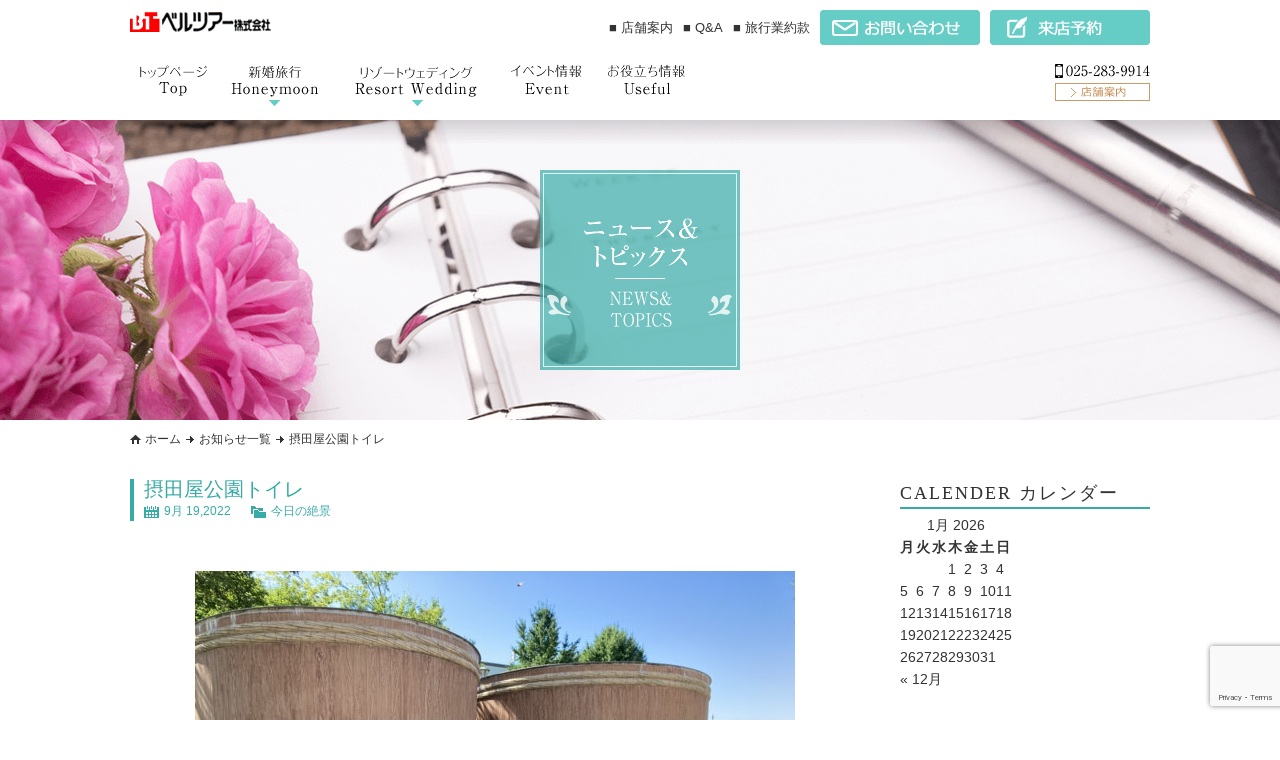

--- FILE ---
content_type: text/html; charset=utf-8
request_url: https://www.google.com/recaptcha/api2/anchor?ar=1&k=6LeeDsoUAAAAAGaeLI2asOi5kKvrrOb39f67Kb_n&co=aHR0cHM6Ly93d3cuYmVsbHRvdXIubmV0OjQ0Mw..&hl=en&v=PoyoqOPhxBO7pBk68S4YbpHZ&size=invisible&anchor-ms=20000&execute-ms=30000&cb=1vcsjuz9xrdh
body_size: 48698
content:
<!DOCTYPE HTML><html dir="ltr" lang="en"><head><meta http-equiv="Content-Type" content="text/html; charset=UTF-8">
<meta http-equiv="X-UA-Compatible" content="IE=edge">
<title>reCAPTCHA</title>
<style type="text/css">
/* cyrillic-ext */
@font-face {
  font-family: 'Roboto';
  font-style: normal;
  font-weight: 400;
  font-stretch: 100%;
  src: url(//fonts.gstatic.com/s/roboto/v48/KFO7CnqEu92Fr1ME7kSn66aGLdTylUAMa3GUBHMdazTgWw.woff2) format('woff2');
  unicode-range: U+0460-052F, U+1C80-1C8A, U+20B4, U+2DE0-2DFF, U+A640-A69F, U+FE2E-FE2F;
}
/* cyrillic */
@font-face {
  font-family: 'Roboto';
  font-style: normal;
  font-weight: 400;
  font-stretch: 100%;
  src: url(//fonts.gstatic.com/s/roboto/v48/KFO7CnqEu92Fr1ME7kSn66aGLdTylUAMa3iUBHMdazTgWw.woff2) format('woff2');
  unicode-range: U+0301, U+0400-045F, U+0490-0491, U+04B0-04B1, U+2116;
}
/* greek-ext */
@font-face {
  font-family: 'Roboto';
  font-style: normal;
  font-weight: 400;
  font-stretch: 100%;
  src: url(//fonts.gstatic.com/s/roboto/v48/KFO7CnqEu92Fr1ME7kSn66aGLdTylUAMa3CUBHMdazTgWw.woff2) format('woff2');
  unicode-range: U+1F00-1FFF;
}
/* greek */
@font-face {
  font-family: 'Roboto';
  font-style: normal;
  font-weight: 400;
  font-stretch: 100%;
  src: url(//fonts.gstatic.com/s/roboto/v48/KFO7CnqEu92Fr1ME7kSn66aGLdTylUAMa3-UBHMdazTgWw.woff2) format('woff2');
  unicode-range: U+0370-0377, U+037A-037F, U+0384-038A, U+038C, U+038E-03A1, U+03A3-03FF;
}
/* math */
@font-face {
  font-family: 'Roboto';
  font-style: normal;
  font-weight: 400;
  font-stretch: 100%;
  src: url(//fonts.gstatic.com/s/roboto/v48/KFO7CnqEu92Fr1ME7kSn66aGLdTylUAMawCUBHMdazTgWw.woff2) format('woff2');
  unicode-range: U+0302-0303, U+0305, U+0307-0308, U+0310, U+0312, U+0315, U+031A, U+0326-0327, U+032C, U+032F-0330, U+0332-0333, U+0338, U+033A, U+0346, U+034D, U+0391-03A1, U+03A3-03A9, U+03B1-03C9, U+03D1, U+03D5-03D6, U+03F0-03F1, U+03F4-03F5, U+2016-2017, U+2034-2038, U+203C, U+2040, U+2043, U+2047, U+2050, U+2057, U+205F, U+2070-2071, U+2074-208E, U+2090-209C, U+20D0-20DC, U+20E1, U+20E5-20EF, U+2100-2112, U+2114-2115, U+2117-2121, U+2123-214F, U+2190, U+2192, U+2194-21AE, U+21B0-21E5, U+21F1-21F2, U+21F4-2211, U+2213-2214, U+2216-22FF, U+2308-230B, U+2310, U+2319, U+231C-2321, U+2336-237A, U+237C, U+2395, U+239B-23B7, U+23D0, U+23DC-23E1, U+2474-2475, U+25AF, U+25B3, U+25B7, U+25BD, U+25C1, U+25CA, U+25CC, U+25FB, U+266D-266F, U+27C0-27FF, U+2900-2AFF, U+2B0E-2B11, U+2B30-2B4C, U+2BFE, U+3030, U+FF5B, U+FF5D, U+1D400-1D7FF, U+1EE00-1EEFF;
}
/* symbols */
@font-face {
  font-family: 'Roboto';
  font-style: normal;
  font-weight: 400;
  font-stretch: 100%;
  src: url(//fonts.gstatic.com/s/roboto/v48/KFO7CnqEu92Fr1ME7kSn66aGLdTylUAMaxKUBHMdazTgWw.woff2) format('woff2');
  unicode-range: U+0001-000C, U+000E-001F, U+007F-009F, U+20DD-20E0, U+20E2-20E4, U+2150-218F, U+2190, U+2192, U+2194-2199, U+21AF, U+21E6-21F0, U+21F3, U+2218-2219, U+2299, U+22C4-22C6, U+2300-243F, U+2440-244A, U+2460-24FF, U+25A0-27BF, U+2800-28FF, U+2921-2922, U+2981, U+29BF, U+29EB, U+2B00-2BFF, U+4DC0-4DFF, U+FFF9-FFFB, U+10140-1018E, U+10190-1019C, U+101A0, U+101D0-101FD, U+102E0-102FB, U+10E60-10E7E, U+1D2C0-1D2D3, U+1D2E0-1D37F, U+1F000-1F0FF, U+1F100-1F1AD, U+1F1E6-1F1FF, U+1F30D-1F30F, U+1F315, U+1F31C, U+1F31E, U+1F320-1F32C, U+1F336, U+1F378, U+1F37D, U+1F382, U+1F393-1F39F, U+1F3A7-1F3A8, U+1F3AC-1F3AF, U+1F3C2, U+1F3C4-1F3C6, U+1F3CA-1F3CE, U+1F3D4-1F3E0, U+1F3ED, U+1F3F1-1F3F3, U+1F3F5-1F3F7, U+1F408, U+1F415, U+1F41F, U+1F426, U+1F43F, U+1F441-1F442, U+1F444, U+1F446-1F449, U+1F44C-1F44E, U+1F453, U+1F46A, U+1F47D, U+1F4A3, U+1F4B0, U+1F4B3, U+1F4B9, U+1F4BB, U+1F4BF, U+1F4C8-1F4CB, U+1F4D6, U+1F4DA, U+1F4DF, U+1F4E3-1F4E6, U+1F4EA-1F4ED, U+1F4F7, U+1F4F9-1F4FB, U+1F4FD-1F4FE, U+1F503, U+1F507-1F50B, U+1F50D, U+1F512-1F513, U+1F53E-1F54A, U+1F54F-1F5FA, U+1F610, U+1F650-1F67F, U+1F687, U+1F68D, U+1F691, U+1F694, U+1F698, U+1F6AD, U+1F6B2, U+1F6B9-1F6BA, U+1F6BC, U+1F6C6-1F6CF, U+1F6D3-1F6D7, U+1F6E0-1F6EA, U+1F6F0-1F6F3, U+1F6F7-1F6FC, U+1F700-1F7FF, U+1F800-1F80B, U+1F810-1F847, U+1F850-1F859, U+1F860-1F887, U+1F890-1F8AD, U+1F8B0-1F8BB, U+1F8C0-1F8C1, U+1F900-1F90B, U+1F93B, U+1F946, U+1F984, U+1F996, U+1F9E9, U+1FA00-1FA6F, U+1FA70-1FA7C, U+1FA80-1FA89, U+1FA8F-1FAC6, U+1FACE-1FADC, U+1FADF-1FAE9, U+1FAF0-1FAF8, U+1FB00-1FBFF;
}
/* vietnamese */
@font-face {
  font-family: 'Roboto';
  font-style: normal;
  font-weight: 400;
  font-stretch: 100%;
  src: url(//fonts.gstatic.com/s/roboto/v48/KFO7CnqEu92Fr1ME7kSn66aGLdTylUAMa3OUBHMdazTgWw.woff2) format('woff2');
  unicode-range: U+0102-0103, U+0110-0111, U+0128-0129, U+0168-0169, U+01A0-01A1, U+01AF-01B0, U+0300-0301, U+0303-0304, U+0308-0309, U+0323, U+0329, U+1EA0-1EF9, U+20AB;
}
/* latin-ext */
@font-face {
  font-family: 'Roboto';
  font-style: normal;
  font-weight: 400;
  font-stretch: 100%;
  src: url(//fonts.gstatic.com/s/roboto/v48/KFO7CnqEu92Fr1ME7kSn66aGLdTylUAMa3KUBHMdazTgWw.woff2) format('woff2');
  unicode-range: U+0100-02BA, U+02BD-02C5, U+02C7-02CC, U+02CE-02D7, U+02DD-02FF, U+0304, U+0308, U+0329, U+1D00-1DBF, U+1E00-1E9F, U+1EF2-1EFF, U+2020, U+20A0-20AB, U+20AD-20C0, U+2113, U+2C60-2C7F, U+A720-A7FF;
}
/* latin */
@font-face {
  font-family: 'Roboto';
  font-style: normal;
  font-weight: 400;
  font-stretch: 100%;
  src: url(//fonts.gstatic.com/s/roboto/v48/KFO7CnqEu92Fr1ME7kSn66aGLdTylUAMa3yUBHMdazQ.woff2) format('woff2');
  unicode-range: U+0000-00FF, U+0131, U+0152-0153, U+02BB-02BC, U+02C6, U+02DA, U+02DC, U+0304, U+0308, U+0329, U+2000-206F, U+20AC, U+2122, U+2191, U+2193, U+2212, U+2215, U+FEFF, U+FFFD;
}
/* cyrillic-ext */
@font-face {
  font-family: 'Roboto';
  font-style: normal;
  font-weight: 500;
  font-stretch: 100%;
  src: url(//fonts.gstatic.com/s/roboto/v48/KFO7CnqEu92Fr1ME7kSn66aGLdTylUAMa3GUBHMdazTgWw.woff2) format('woff2');
  unicode-range: U+0460-052F, U+1C80-1C8A, U+20B4, U+2DE0-2DFF, U+A640-A69F, U+FE2E-FE2F;
}
/* cyrillic */
@font-face {
  font-family: 'Roboto';
  font-style: normal;
  font-weight: 500;
  font-stretch: 100%;
  src: url(//fonts.gstatic.com/s/roboto/v48/KFO7CnqEu92Fr1ME7kSn66aGLdTylUAMa3iUBHMdazTgWw.woff2) format('woff2');
  unicode-range: U+0301, U+0400-045F, U+0490-0491, U+04B0-04B1, U+2116;
}
/* greek-ext */
@font-face {
  font-family: 'Roboto';
  font-style: normal;
  font-weight: 500;
  font-stretch: 100%;
  src: url(//fonts.gstatic.com/s/roboto/v48/KFO7CnqEu92Fr1ME7kSn66aGLdTylUAMa3CUBHMdazTgWw.woff2) format('woff2');
  unicode-range: U+1F00-1FFF;
}
/* greek */
@font-face {
  font-family: 'Roboto';
  font-style: normal;
  font-weight: 500;
  font-stretch: 100%;
  src: url(//fonts.gstatic.com/s/roboto/v48/KFO7CnqEu92Fr1ME7kSn66aGLdTylUAMa3-UBHMdazTgWw.woff2) format('woff2');
  unicode-range: U+0370-0377, U+037A-037F, U+0384-038A, U+038C, U+038E-03A1, U+03A3-03FF;
}
/* math */
@font-face {
  font-family: 'Roboto';
  font-style: normal;
  font-weight: 500;
  font-stretch: 100%;
  src: url(//fonts.gstatic.com/s/roboto/v48/KFO7CnqEu92Fr1ME7kSn66aGLdTylUAMawCUBHMdazTgWw.woff2) format('woff2');
  unicode-range: U+0302-0303, U+0305, U+0307-0308, U+0310, U+0312, U+0315, U+031A, U+0326-0327, U+032C, U+032F-0330, U+0332-0333, U+0338, U+033A, U+0346, U+034D, U+0391-03A1, U+03A3-03A9, U+03B1-03C9, U+03D1, U+03D5-03D6, U+03F0-03F1, U+03F4-03F5, U+2016-2017, U+2034-2038, U+203C, U+2040, U+2043, U+2047, U+2050, U+2057, U+205F, U+2070-2071, U+2074-208E, U+2090-209C, U+20D0-20DC, U+20E1, U+20E5-20EF, U+2100-2112, U+2114-2115, U+2117-2121, U+2123-214F, U+2190, U+2192, U+2194-21AE, U+21B0-21E5, U+21F1-21F2, U+21F4-2211, U+2213-2214, U+2216-22FF, U+2308-230B, U+2310, U+2319, U+231C-2321, U+2336-237A, U+237C, U+2395, U+239B-23B7, U+23D0, U+23DC-23E1, U+2474-2475, U+25AF, U+25B3, U+25B7, U+25BD, U+25C1, U+25CA, U+25CC, U+25FB, U+266D-266F, U+27C0-27FF, U+2900-2AFF, U+2B0E-2B11, U+2B30-2B4C, U+2BFE, U+3030, U+FF5B, U+FF5D, U+1D400-1D7FF, U+1EE00-1EEFF;
}
/* symbols */
@font-face {
  font-family: 'Roboto';
  font-style: normal;
  font-weight: 500;
  font-stretch: 100%;
  src: url(//fonts.gstatic.com/s/roboto/v48/KFO7CnqEu92Fr1ME7kSn66aGLdTylUAMaxKUBHMdazTgWw.woff2) format('woff2');
  unicode-range: U+0001-000C, U+000E-001F, U+007F-009F, U+20DD-20E0, U+20E2-20E4, U+2150-218F, U+2190, U+2192, U+2194-2199, U+21AF, U+21E6-21F0, U+21F3, U+2218-2219, U+2299, U+22C4-22C6, U+2300-243F, U+2440-244A, U+2460-24FF, U+25A0-27BF, U+2800-28FF, U+2921-2922, U+2981, U+29BF, U+29EB, U+2B00-2BFF, U+4DC0-4DFF, U+FFF9-FFFB, U+10140-1018E, U+10190-1019C, U+101A0, U+101D0-101FD, U+102E0-102FB, U+10E60-10E7E, U+1D2C0-1D2D3, U+1D2E0-1D37F, U+1F000-1F0FF, U+1F100-1F1AD, U+1F1E6-1F1FF, U+1F30D-1F30F, U+1F315, U+1F31C, U+1F31E, U+1F320-1F32C, U+1F336, U+1F378, U+1F37D, U+1F382, U+1F393-1F39F, U+1F3A7-1F3A8, U+1F3AC-1F3AF, U+1F3C2, U+1F3C4-1F3C6, U+1F3CA-1F3CE, U+1F3D4-1F3E0, U+1F3ED, U+1F3F1-1F3F3, U+1F3F5-1F3F7, U+1F408, U+1F415, U+1F41F, U+1F426, U+1F43F, U+1F441-1F442, U+1F444, U+1F446-1F449, U+1F44C-1F44E, U+1F453, U+1F46A, U+1F47D, U+1F4A3, U+1F4B0, U+1F4B3, U+1F4B9, U+1F4BB, U+1F4BF, U+1F4C8-1F4CB, U+1F4D6, U+1F4DA, U+1F4DF, U+1F4E3-1F4E6, U+1F4EA-1F4ED, U+1F4F7, U+1F4F9-1F4FB, U+1F4FD-1F4FE, U+1F503, U+1F507-1F50B, U+1F50D, U+1F512-1F513, U+1F53E-1F54A, U+1F54F-1F5FA, U+1F610, U+1F650-1F67F, U+1F687, U+1F68D, U+1F691, U+1F694, U+1F698, U+1F6AD, U+1F6B2, U+1F6B9-1F6BA, U+1F6BC, U+1F6C6-1F6CF, U+1F6D3-1F6D7, U+1F6E0-1F6EA, U+1F6F0-1F6F3, U+1F6F7-1F6FC, U+1F700-1F7FF, U+1F800-1F80B, U+1F810-1F847, U+1F850-1F859, U+1F860-1F887, U+1F890-1F8AD, U+1F8B0-1F8BB, U+1F8C0-1F8C1, U+1F900-1F90B, U+1F93B, U+1F946, U+1F984, U+1F996, U+1F9E9, U+1FA00-1FA6F, U+1FA70-1FA7C, U+1FA80-1FA89, U+1FA8F-1FAC6, U+1FACE-1FADC, U+1FADF-1FAE9, U+1FAF0-1FAF8, U+1FB00-1FBFF;
}
/* vietnamese */
@font-face {
  font-family: 'Roboto';
  font-style: normal;
  font-weight: 500;
  font-stretch: 100%;
  src: url(//fonts.gstatic.com/s/roboto/v48/KFO7CnqEu92Fr1ME7kSn66aGLdTylUAMa3OUBHMdazTgWw.woff2) format('woff2');
  unicode-range: U+0102-0103, U+0110-0111, U+0128-0129, U+0168-0169, U+01A0-01A1, U+01AF-01B0, U+0300-0301, U+0303-0304, U+0308-0309, U+0323, U+0329, U+1EA0-1EF9, U+20AB;
}
/* latin-ext */
@font-face {
  font-family: 'Roboto';
  font-style: normal;
  font-weight: 500;
  font-stretch: 100%;
  src: url(//fonts.gstatic.com/s/roboto/v48/KFO7CnqEu92Fr1ME7kSn66aGLdTylUAMa3KUBHMdazTgWw.woff2) format('woff2');
  unicode-range: U+0100-02BA, U+02BD-02C5, U+02C7-02CC, U+02CE-02D7, U+02DD-02FF, U+0304, U+0308, U+0329, U+1D00-1DBF, U+1E00-1E9F, U+1EF2-1EFF, U+2020, U+20A0-20AB, U+20AD-20C0, U+2113, U+2C60-2C7F, U+A720-A7FF;
}
/* latin */
@font-face {
  font-family: 'Roboto';
  font-style: normal;
  font-weight: 500;
  font-stretch: 100%;
  src: url(//fonts.gstatic.com/s/roboto/v48/KFO7CnqEu92Fr1ME7kSn66aGLdTylUAMa3yUBHMdazQ.woff2) format('woff2');
  unicode-range: U+0000-00FF, U+0131, U+0152-0153, U+02BB-02BC, U+02C6, U+02DA, U+02DC, U+0304, U+0308, U+0329, U+2000-206F, U+20AC, U+2122, U+2191, U+2193, U+2212, U+2215, U+FEFF, U+FFFD;
}
/* cyrillic-ext */
@font-face {
  font-family: 'Roboto';
  font-style: normal;
  font-weight: 900;
  font-stretch: 100%;
  src: url(//fonts.gstatic.com/s/roboto/v48/KFO7CnqEu92Fr1ME7kSn66aGLdTylUAMa3GUBHMdazTgWw.woff2) format('woff2');
  unicode-range: U+0460-052F, U+1C80-1C8A, U+20B4, U+2DE0-2DFF, U+A640-A69F, U+FE2E-FE2F;
}
/* cyrillic */
@font-face {
  font-family: 'Roboto';
  font-style: normal;
  font-weight: 900;
  font-stretch: 100%;
  src: url(//fonts.gstatic.com/s/roboto/v48/KFO7CnqEu92Fr1ME7kSn66aGLdTylUAMa3iUBHMdazTgWw.woff2) format('woff2');
  unicode-range: U+0301, U+0400-045F, U+0490-0491, U+04B0-04B1, U+2116;
}
/* greek-ext */
@font-face {
  font-family: 'Roboto';
  font-style: normal;
  font-weight: 900;
  font-stretch: 100%;
  src: url(//fonts.gstatic.com/s/roboto/v48/KFO7CnqEu92Fr1ME7kSn66aGLdTylUAMa3CUBHMdazTgWw.woff2) format('woff2');
  unicode-range: U+1F00-1FFF;
}
/* greek */
@font-face {
  font-family: 'Roboto';
  font-style: normal;
  font-weight: 900;
  font-stretch: 100%;
  src: url(//fonts.gstatic.com/s/roboto/v48/KFO7CnqEu92Fr1ME7kSn66aGLdTylUAMa3-UBHMdazTgWw.woff2) format('woff2');
  unicode-range: U+0370-0377, U+037A-037F, U+0384-038A, U+038C, U+038E-03A1, U+03A3-03FF;
}
/* math */
@font-face {
  font-family: 'Roboto';
  font-style: normal;
  font-weight: 900;
  font-stretch: 100%;
  src: url(//fonts.gstatic.com/s/roboto/v48/KFO7CnqEu92Fr1ME7kSn66aGLdTylUAMawCUBHMdazTgWw.woff2) format('woff2');
  unicode-range: U+0302-0303, U+0305, U+0307-0308, U+0310, U+0312, U+0315, U+031A, U+0326-0327, U+032C, U+032F-0330, U+0332-0333, U+0338, U+033A, U+0346, U+034D, U+0391-03A1, U+03A3-03A9, U+03B1-03C9, U+03D1, U+03D5-03D6, U+03F0-03F1, U+03F4-03F5, U+2016-2017, U+2034-2038, U+203C, U+2040, U+2043, U+2047, U+2050, U+2057, U+205F, U+2070-2071, U+2074-208E, U+2090-209C, U+20D0-20DC, U+20E1, U+20E5-20EF, U+2100-2112, U+2114-2115, U+2117-2121, U+2123-214F, U+2190, U+2192, U+2194-21AE, U+21B0-21E5, U+21F1-21F2, U+21F4-2211, U+2213-2214, U+2216-22FF, U+2308-230B, U+2310, U+2319, U+231C-2321, U+2336-237A, U+237C, U+2395, U+239B-23B7, U+23D0, U+23DC-23E1, U+2474-2475, U+25AF, U+25B3, U+25B7, U+25BD, U+25C1, U+25CA, U+25CC, U+25FB, U+266D-266F, U+27C0-27FF, U+2900-2AFF, U+2B0E-2B11, U+2B30-2B4C, U+2BFE, U+3030, U+FF5B, U+FF5D, U+1D400-1D7FF, U+1EE00-1EEFF;
}
/* symbols */
@font-face {
  font-family: 'Roboto';
  font-style: normal;
  font-weight: 900;
  font-stretch: 100%;
  src: url(//fonts.gstatic.com/s/roboto/v48/KFO7CnqEu92Fr1ME7kSn66aGLdTylUAMaxKUBHMdazTgWw.woff2) format('woff2');
  unicode-range: U+0001-000C, U+000E-001F, U+007F-009F, U+20DD-20E0, U+20E2-20E4, U+2150-218F, U+2190, U+2192, U+2194-2199, U+21AF, U+21E6-21F0, U+21F3, U+2218-2219, U+2299, U+22C4-22C6, U+2300-243F, U+2440-244A, U+2460-24FF, U+25A0-27BF, U+2800-28FF, U+2921-2922, U+2981, U+29BF, U+29EB, U+2B00-2BFF, U+4DC0-4DFF, U+FFF9-FFFB, U+10140-1018E, U+10190-1019C, U+101A0, U+101D0-101FD, U+102E0-102FB, U+10E60-10E7E, U+1D2C0-1D2D3, U+1D2E0-1D37F, U+1F000-1F0FF, U+1F100-1F1AD, U+1F1E6-1F1FF, U+1F30D-1F30F, U+1F315, U+1F31C, U+1F31E, U+1F320-1F32C, U+1F336, U+1F378, U+1F37D, U+1F382, U+1F393-1F39F, U+1F3A7-1F3A8, U+1F3AC-1F3AF, U+1F3C2, U+1F3C4-1F3C6, U+1F3CA-1F3CE, U+1F3D4-1F3E0, U+1F3ED, U+1F3F1-1F3F3, U+1F3F5-1F3F7, U+1F408, U+1F415, U+1F41F, U+1F426, U+1F43F, U+1F441-1F442, U+1F444, U+1F446-1F449, U+1F44C-1F44E, U+1F453, U+1F46A, U+1F47D, U+1F4A3, U+1F4B0, U+1F4B3, U+1F4B9, U+1F4BB, U+1F4BF, U+1F4C8-1F4CB, U+1F4D6, U+1F4DA, U+1F4DF, U+1F4E3-1F4E6, U+1F4EA-1F4ED, U+1F4F7, U+1F4F9-1F4FB, U+1F4FD-1F4FE, U+1F503, U+1F507-1F50B, U+1F50D, U+1F512-1F513, U+1F53E-1F54A, U+1F54F-1F5FA, U+1F610, U+1F650-1F67F, U+1F687, U+1F68D, U+1F691, U+1F694, U+1F698, U+1F6AD, U+1F6B2, U+1F6B9-1F6BA, U+1F6BC, U+1F6C6-1F6CF, U+1F6D3-1F6D7, U+1F6E0-1F6EA, U+1F6F0-1F6F3, U+1F6F7-1F6FC, U+1F700-1F7FF, U+1F800-1F80B, U+1F810-1F847, U+1F850-1F859, U+1F860-1F887, U+1F890-1F8AD, U+1F8B0-1F8BB, U+1F8C0-1F8C1, U+1F900-1F90B, U+1F93B, U+1F946, U+1F984, U+1F996, U+1F9E9, U+1FA00-1FA6F, U+1FA70-1FA7C, U+1FA80-1FA89, U+1FA8F-1FAC6, U+1FACE-1FADC, U+1FADF-1FAE9, U+1FAF0-1FAF8, U+1FB00-1FBFF;
}
/* vietnamese */
@font-face {
  font-family: 'Roboto';
  font-style: normal;
  font-weight: 900;
  font-stretch: 100%;
  src: url(//fonts.gstatic.com/s/roboto/v48/KFO7CnqEu92Fr1ME7kSn66aGLdTylUAMa3OUBHMdazTgWw.woff2) format('woff2');
  unicode-range: U+0102-0103, U+0110-0111, U+0128-0129, U+0168-0169, U+01A0-01A1, U+01AF-01B0, U+0300-0301, U+0303-0304, U+0308-0309, U+0323, U+0329, U+1EA0-1EF9, U+20AB;
}
/* latin-ext */
@font-face {
  font-family: 'Roboto';
  font-style: normal;
  font-weight: 900;
  font-stretch: 100%;
  src: url(//fonts.gstatic.com/s/roboto/v48/KFO7CnqEu92Fr1ME7kSn66aGLdTylUAMa3KUBHMdazTgWw.woff2) format('woff2');
  unicode-range: U+0100-02BA, U+02BD-02C5, U+02C7-02CC, U+02CE-02D7, U+02DD-02FF, U+0304, U+0308, U+0329, U+1D00-1DBF, U+1E00-1E9F, U+1EF2-1EFF, U+2020, U+20A0-20AB, U+20AD-20C0, U+2113, U+2C60-2C7F, U+A720-A7FF;
}
/* latin */
@font-face {
  font-family: 'Roboto';
  font-style: normal;
  font-weight: 900;
  font-stretch: 100%;
  src: url(//fonts.gstatic.com/s/roboto/v48/KFO7CnqEu92Fr1ME7kSn66aGLdTylUAMa3yUBHMdazQ.woff2) format('woff2');
  unicode-range: U+0000-00FF, U+0131, U+0152-0153, U+02BB-02BC, U+02C6, U+02DA, U+02DC, U+0304, U+0308, U+0329, U+2000-206F, U+20AC, U+2122, U+2191, U+2193, U+2212, U+2215, U+FEFF, U+FFFD;
}

</style>
<link rel="stylesheet" type="text/css" href="https://www.gstatic.com/recaptcha/releases/PoyoqOPhxBO7pBk68S4YbpHZ/styles__ltr.css">
<script nonce="8kAKfyCpttB_ErzCIHh-nw" type="text/javascript">window['__recaptcha_api'] = 'https://www.google.com/recaptcha/api2/';</script>
<script type="text/javascript" src="https://www.gstatic.com/recaptcha/releases/PoyoqOPhxBO7pBk68S4YbpHZ/recaptcha__en.js" nonce="8kAKfyCpttB_ErzCIHh-nw">
      
    </script></head>
<body><div id="rc-anchor-alert" class="rc-anchor-alert"></div>
<input type="hidden" id="recaptcha-token" value="[base64]">
<script type="text/javascript" nonce="8kAKfyCpttB_ErzCIHh-nw">
      recaptcha.anchor.Main.init("[\x22ainput\x22,[\x22bgdata\x22,\x22\x22,\[base64]/[base64]/UltIKytdPWE6KGE8MjA0OD9SW0grK109YT4+NnwxOTI6KChhJjY0NTEyKT09NTUyOTYmJnErMTxoLmxlbmd0aCYmKGguY2hhckNvZGVBdChxKzEpJjY0NTEyKT09NTYzMjA/[base64]/MjU1OlI/[base64]/[base64]/[base64]/[base64]/[base64]/[base64]/[base64]/[base64]/[base64]/[base64]\x22,\[base64]\\u003d\x22,\[base64]/J3LCrX/[base64]/DogcmHMOBJwAlw5bCqsOxXQ/DrcKew6x6XCLDlcKjw6DDi8OJw75MEmjCqxfCiMKILCFAGsOdA8K0w4HCqMKsFmYZwp0Jw6zClsOTe8K5dsK5wqIeRhvDvVoFc8OLw61+w73Dv8OdXMKmwqjDkAhfUV/DqMKdw7bChhfDhcOxWMO8N8OXZg3DtsOhwo/[base64]/DrMOWPsKhw7dLQmbCqRAKWMOjw4rCvMKLw5fCqsKHwq3Co8OzNhzCgsKnbcKywqDCswZPNMOew5rCk8KowqXCokvCq8OrDCZdXMOYG8KcQD5iXcOIOg/CvsK1EgQRw58fcnpowp/CicOsw4DDssOMeQtfwrIswowjw5TDpQUxwpAMwrnCusObf8KDw4zChGDCmcK1MT4iZMKHw6DCh2QWRDHDhHHDvw9SwpnDkcKlehzDnjIuAsO/wp/Cq2TDtcOnwrR8wolELm4ADlZ7w7zCusKjw6lpD2TDjDHDtMOww4DDuRfDuMOOMy7Dt8K/EcKSSMOvw7LCvRXChcOTw57ChzDDs8OnwpbDncOxw4xhw40yasOpQgDCusKYw5rCnHrClsOaw43DhAskI8Ovwq/[base64]/GsO7wrXDk8OiwqYsw5XCtMOPYcK0w7DDnsO8ZMOqT8OMw6wgwq/DsQlVOX/CoikgNjDDr8KZwrfDtMOzwoHCrsKcwrfCrhVWw4/Ds8K/w43DrhNmBcOjUi4gZj3DpBzDo0TDscK3B8O8NC0mOMO3w7FPe8KnBcOQwp0jMcK+wprDjsKJwoRkQyE+b0QWwqPDujoyA8KqV3vDssOrWX3DiDfDi8OGw4ADwqXDp8OpwolebcOAw4U6wo/Cp0rClcODwqwzXsOBfzLDo8OSDikawr4PbXfDjcKZw5DDn8OKw7gCc8O7GCkEwroEwrh2woLDr3EFNMOlw6vDusOiw6DCvsKUwpfDrV8TwqTCi8OQw7RlOMKCwot4w5rDo1bChsKgwq7CiXc7w6kZw7rDoUrCscO/wqBsfsKhwrXCp8OEKAnClS8cwq/CvmQAKcKbw4VFdRzDtsOCBD/[base64]/wpfCmUUnKioiw6LDqsKHQsOnw47DjsOKwr3DncKywowVwrd/bw9BQ8OYwrXDnyAXw7nDhsKgT8Kzw4bDjcKmwpzDjMOdwpnDkcKHwo7CozLDlFTCm8KcwqV5UsONwrQAGEPDuS0oORXDl8OhXMK4W8Ohw4TDpQtmacK3AUjDmcKeTcOSwpdFwrstwpMoNsKvwpZxXMOjaBliwp9ww5/[base64]/KgrCmULDvErCgcONR0FNw7LDtcOSCF/Dsn8Nwr/[base64]/CrMKcw4bCjMKRw5PCtMKnaMKyw7A7ccO+KjlFbGnCgcOjw6IOwr4DwochacOCwrbDsTYbw71/WChfwrZow6RIW8KpM8OLw63CrMKew5Fbw6zCqMOKwpjDiMOcZCnDtCXDgjBnLS04I1fCoMOQfsKHIcKLI8OiLcONPsOwJ8Odw5TDhh0BFMKfKE0rw77CvzfCh8O1wpfCnjnDpjMJw5MjwoDCkBYdw5rCmMKGwrfDsUPDunLCsx7CslJew5vCmk03H8OyQz/DoMK1G8KYw5vDkDQud8KJFGvClWzCnTsYw4Mzw5LCr2HChWDDoQTDnW5zFMK3I8KNeMK/B3jDlsKqwpV5w5rCjsOuw47DrMKtwozCisOmw6vDp8Ofw7hOSg9mYEvCjMKoNU5wwrgew64awpzCmkzCrcOjJnXCtA3ChUvCj25iNXXDlgIOShoywqAPw7cXQCvCvsOKw7XDs8OpEExEw45GMsKPw5sIwoBdU8Kkw5PCtRMlwp5Swq/Dvwp+w5B/w63DljPDkWfCr8OSw6jDgMK0NMO5wprDvnIhwqwbwoBiwrNWZsOawodBOE9+JzjDlWvClcOUw7zCiDrDvsKOFAjDisK4w5LCpsOjw5LCoMK1woUTwqlNwr5pWx5dwoIQwrgxw7rCpx7Cr3hXKippwqrDnTJvw67Dr8Oxw4jDniY/NsKyw7YPw7DDv8OrZMOdalLCkD3Dp0/CkCAnw7BowpDDl2dgT8OrU8KlTMKXw4JlJnoNMEbCq8OKQ3wcwq7CkEPDpyTCn8OIYsOqw7Ijw5kdwoggw4bCox/Dmx4wXkUBYn7Dgg3CoTDCoCFiMMKSw7RxwqPCiwDCg8KGwqrDncKvYU/Cu8K1wr09wqHCtsKjwq0TL8K2UMOQwoLCgcOqwohFw7gGYsKTwp3Cn8OWXcOAw5kLPMKGwpJsfzDDliLDicKZM8O/UsO6w6/DpDgJAcOpTcOZw75ow7BmwrYSw5Fzc8O3fDTDhVlyw4MZBGB8FV/[base64]/ChMK6RcODUcKOwrDDocK6wpDCvCTCgkJJw7fDncKcw79jesK5EEfCtsO0d3PDoT98w594wp4uIyPCult8w4nDtMKawoIsw6MGwqPCtmNBRcKVwpIAwrpewrYUdinChGrDnwtiw6PCqsKCw6DClH8/wrlJbB7CjzPDtMKELMOqwpjDjW7CmMOpwpQlw6ICwpAxUVPCrlM2KcORwpA0SEzDi8Oiwot8w6stIcKtMMKFAAlpwo5pw75Tw4Itw416w6kVwrLCtMKuOcO1GsO+woN4YsKNB8K/wqhdwqrCn8Ocw7rDjXnCtsKBYA9bWsK2wojDvsO9NcOTw7bCuxo1w6oswrYVwqTDmTPCnsKUb8O1B8KNWcOvXsOnGsOHw6TCoF3Do8KJw57ClEnCslXChzLCn0/Dl8KUwpNWMsOtI8ODOsKqw6RBw4tewrAhw4BOw7gOwps1Al5JIsKfwoUzwoTCtCkeIiorw4PCjW4Gw4cfw7QewqXClcOgw6jCvzRiw4cdIsKzJ8O/[base64]/wpHDvAI7wqbDtVbClALCu8KRL8OibsKMwpLCo8ORXsKAw4PCo8KiJcKew7FnwpUrOMK3H8KjdMOow4QFWmXCqcKqw7/DsB4LKEzCh8OmXMKAwodhH8KDw5nDqsKgwrvCtMKcwr3CthXCo8KRQ8KzC8KYdsOFwo42KMOMwoNAw5Z3w6dRdVDDhsKfbcOiCRPDqMKIw6fDn384wqc9ACkMw7bDvQ3CucK/w48cw5RkBFzDvMOXQcKqCT0mFcKPwpvCqlLDtmrCncK6acK5w59pw6HCoAYSwqQgwqLDrcKmZy0LwoB+XsK+UsOjLSdqw5TDhMOKcDJOwpbCi3QIw714MMKQwpE9wo9gw5IMKMKMw5I5w44ZdS52SsOdw48qw4fCsCoWLE/CljBcwpHCvMK2w4o9w57CjWdnQsO3Q8KZUg4vwqUww5XDgMOmJsOlwpICwoM2acKnwoAeHB9OBsKoF8Kuw6/DrcOVCMOYZ2/[base64]/BcO6PxLCjcOlwqPDpMOwwp/CnwDCqHscVi0xw6TDucOOScKOS2ByL8Oow4hPw4PCvcKOwqPCt8K/w5zDkcOKLF3CvwUxw7NywofDn8KWVkbCqStBw7cZw5TDtMOVwonCtVw6wpDDlRU+w75JCFzDq8Kcw4nCl8KQKDJISUh8wrfCjsOIZl/CuTduw7PCuUxvwrXCs8OReUrCiz/Cv2TCnArCisKwTMORwrddWcKfGsKow69NZsO/w6xsIcO5wrEmS1XDmsKMR8Kiw7Jowo0cM8K6wpPDv8OowoTCgsOhUkVwfWx+wqwXckrDonBlw4XCnWYveU/DmcKqWwd6JVHDnsKdwqwIw5HDu2rDuHfDkWPCisO5aWsNMkwCE3gcLcKFw7dBIS59ScOESMOYAcKEw7tjXFIUQi8hwrfCrMOaRHU5HRTDosKCw7l4w53DsAtKw4MbQ1cTAMK+woYsGsKUNU1UwqfDpcK/wqAIw4Qlw7YqR8OOw6nCl8OGEcO/fCdowqjCvMO/w7/CoUbCgiLDqsKOQcO6HV8rw6TCj8KwwpgOESJ+w6vDgA7CmsOqT8O8woVCH0/DpzDCk3JuwrF9BAhxw4cOw7nDn8KaQHHCo33DvsOYOxLDnyfDgcOfw6thwoTDgsOwb0TDhFY5HA/Dh8OAwonDgcO6wpNTVsOPeMKxwq87C3IjUMOhwrAJw7R2GUoUBT4XUsO0w7E5YAMiUnDCusOAHcOsw4/DuhzDusKZZH7CrwzCpHJabMOJw64Lw5zCjcKzwq5Yw6ZZwrouOWZvBUQNMV/ChsK4ccKaaSwhU8ODwqM8csOSwol/NcKjACFtwrZIC8OlwrDCpcO/HTx5wog7w6LCgxvCr8Kxw4x7JwjCuMKlw7fCnSxxI8OJwq7Dk37DqsKxw5E4w6BbPFrCjMKqw5HDs1DCnsKHEcO5FQ0xwobCmjEASHUdw4l4w7LCi8OYwqnDssO/wq/DjFnChsKnw54+w5wSw6tfEsKmw43CjkDCpynCtgZfLcKjMMOuCnc4woY1VMOEwoYPwrJbMsK+w4IFwqN2BsOnwqZdJsO0DcOSw6Aewr4UOsOaw5xCUwp8UWVEw4QdAAnCoHBWwqDCpGfDvcKHOj3Cm8KQwoLDsMOxwpoJwq5+PzEaEHZVG8Okwrwga3VRwqApWcOzw4/DrMO1NwvCusKSwqkaAVzDrxgZwpcmwqtYIMOEwr/Dv29JdMOXw7Zuw6PDnxfDjMOSG8KiQMOdCwHCokLCjMOTwq/CoS4XKsOmw5rCmsKlN1vDp8K4wpcfw5zChcOXDsOyw7bCs8KcwrjCo8OVw7/CtcOMTMO3w7DDuzBpMlPCmsKmw4rDsMO1Mjg9OMKcQEUHwpE2w6fDisO0wpTCqRHCj1MSwp5XFMKUP8OmT8KkwoEUw7HDoH0ew5pAw7zCkMKRw7kUw6p+wrTDvMK5Wx42wphVacK4WsO5VsOLYhHCiyo6VMO7worCr8OiwrUBwrEFwrBsw5FhwqM4IVnDiyYIZw/CucKLw4IDOsOdwqQnw43CrwnCoyNxw4bCqsO+wps7w5NcDsO/wpMkS3UURsK5U0/CrDbClMOAwqRMwrtawrTClQzCnBY1UFNDUsOgw6fCkMOawqNNWWgKw5ATLSzDgng9f3E/w6d5w5E8IsO4PMKWBTzCtMO8RcOUBcK/RlXDh19NAwUTwpFiwqxxEXM9fX8iw6LCuMOxDcOTwo3DrMO1b8KlwpLCmDM5VMKJwpYswpNSRnDChnzCqMKQwozCnsOxwrvDvXAPw4DDnzsqw78VXThbZsKZKMKMFMOQw5jCvcO0wr/DksKTI0Fvw6sDGMKywrPDuXwRUMOrY8KhdcOmwpzCqcOQw5PDuz4tb8KzbMKjXmRRwr7DvsOjdsKDfsK7PmNDw6vDqSgtBFVswrrCiE/Cu8OqwpbChizDvMOVDwDCjMKaTsKFwpfCvntjYcKHdcO/d8KzCMOBw5rCvAzCi8KSZiY9wr5mLcO2OUsuFcK1AsObw6TDnsK7w47DgMOkIsK2Zj9Yw4vCp8KPw49CwpTCp23CkcOVwqLCllHCmzLDj1Nuw5nCulZ5wobCjDrDo0RdwqHDgW/Dp8O2W1jCg8O5wppWdcK5ZVE0A8KGw6RIw7vDvMKew5/CpDoHbcOaw5bDlsK1wqZ2wrYvB8KFN1TCvDDClsKsw4zCn8Kywr4GwonDnmjDowXCssKiwoNWen4bfR/CpivCgFnCr8Kmw5zDosOABcO8SMOTwpEvL8KawoBJw6EkwoNmwpo4OsOjw6zCpxPCvMKdT0cXfMKbwqLCvgMOwoRIacKcGsOlUSHCkWdyI2XCjBhZw4IxfcK6LcKMw73DuWjCuQnDucKiKMOywq/Cvz7Cu1HCq1bChghFYMKywofChScjwphcw4TCqUFFR1QQBjstwqnDkRnDtcORbTrCmcKfGwFSw61+wqVSwqMjwqrDpF9Kw5nDqizDmcO4L0XCsyYywrfCiWoMAkbCrhkNdsOsSmbChGMFw5zDtMKmwro6ZX7CswUPMcKCF8O/wobDvgLCqFLDt8O3WcOWw6zChsO/wr9VRBzDkMKCaMK+w6Z5B8OFw60Qwp/CqcKhOMKZw7wZw5FjPMO6VlHDsMOpwosVwojCosKzw7TDl8O9FAjDhcKBJBTCvljCokvCi8KBw4wieMO2XWdeCTBmIm8Cw5zCvx8ww6zDqH3DlMO/[base64]/w71GbF5Zwqx8WU3CpMO+YsKXwr0oLMKnw7Eqw4vDlMK1w57Dh8KXwpjCicKVbGjCtCUtworClgfCkCTCg8OhN8Oew4ctfMKGw5xdSMOtw7J2VEIGw7ljwo3CtcO/w6PDi8OtHTcnXcKywoDDpnzDiMKFasKKw63DnsOxw4PDsC3DvMOWwrx/D8OvA2YhN8OrFnjCigIaU8OXaMO+w6tvYsOywovCk0QKIAJYw6Y7wqnCjsOfwr/[base64]/ISplwo8cwpTDj8Oew53CrsOgC2bDp2HDpMOQw7l9wpNZwqIRw4Ndw4ZewrvDlcOTScKCKcOAcmIrwqrDrsKbwqnCvMO6wpZEw6/CpcO9dRcgHsKyB8OrQGsfwo/ChcOxIsOTUAo6w5PCoW/CgWB5DcKOTWpVw4XCkMOYwrzDo0kswrwAwqjDtGHCiC/CtsOXwrnCoAMGYsOiwr/[base64]/CmTHCplh1QFDDjMO+blHCv3jCi8OGTgcTCX/DmULCkMK2XxTDsxPDh8OLS8OXw7xEw7XCgcO0wqN6w7rDjSVFw7DCsBLCgiLDlcOsw5g8KyLCmMKaw7vCvUjDtMKxJMKAw4pSJcKbO2fCisOXwqLDohLCgBk/wrA8TlEceGwHwq4ywrLCmWV5JsKiw7NSccKZw43CoMOpwpTCqANSwoAGw64Sw5t9TjfDhQhNJ8K8w47CmxTDh0I+PXPCmsKkEsOQw4nCnnDClH8Rwp4bwpLDiRLDrgnDgMOeKsOFwodsP0TClcOOHMKEbMKtVMOdUsO/S8K+w7rCoEJ1w4sNR0shwohOwp8dPFwlAsKGIsOQw4rDlsKcKlrCuAxvIxvDmDvDqmTCr8KFesOJUEfDnBt6bsKDw4rDhMKfw6YveVptwrU5dzjComNSwp9Vw5FGwrnCqGPCmMKMwpvCkV7CvH1MwpjClcKYZ8K+S0TDkcKJwrszwq/[base64]/[base64]/CrhMpcTlLw6t2DMKLwpLDqsOowqrDs8Kxw7A4wp5cw5N+w5Icw63CjlnCvMKPKcKwf3RhccOywqhKacOdBhVzWcOKbyXCiz8owqVcZMO/LyDCmQrCrsK2McODw6LDulLCqCHCmiFEMcOXw6rCtV8faADChsKzGMKaw68yw4F/[base64]/wqpiPQLCuybCogVGw4rDolnDvcOIwpckQR1KQgxmKV4MMMO8w7gmZDbCl8OIw5HClcO0w6LDi3zDg8KAw6vCsMOVw7ACZmzDuG4dwpHDkcONLsO9w7vDomPChWQcwoINwrNCVsOJwr/CtcOFTRJPKiPDri5Owp3CocKjw7RUSGbCjGQ4w59LacOKwrbCvkc9w4txXcOMwrwjwrBzVD9twq0VaTsHFBXCpMKvw547w7vCilhoKMKBf8KGwptMAVrCpQYEw5IHMMOFwpRzMW/DicOnwp8MUVJtwq/CkHgsFGAhwoJ7dsKNEcOWcF5LSMO8CQbDmVvCjRIGOAxwe8OCwqXCq2Msw4h5H1UIwphjbm/CrQ7Ck8OeMndiRMO2E8Ofwq80wpPCg8KNVzN+w7zCnn00wq0uIMO9VCw9TiY8WcOqw6/Cn8OgwojCusOlw4l9wrx/ShfDmMKXZW3CuzBaw7tPK8KfwrrCs8Obw5vDqMOQw5Qtwpkvw4/DnMOfC8KDwoXDuXBOTUjCrsOhw5U2w7l8wo1Owo/CtGcyTzhHDGxcWMOwIcOJSMK7wqvCt8KHUcOww71uwq8kw5gYNzXCtD04cwvCkg7CncK1w73ClFl/[base64]/DkBJ+w7UdScOtNwd4QMOtXMObw6fCiCHCtg8nBE3Cu8KMBkNzCkZ+w6HDvMOSNsOow6kHw7knM19eJ8KpaMKuw7bDvsKlP8Klwp0OwojDk3fDuMOSw7TDuFszw5c/w7/DjMKQJG4HP8OmfcK7acOyw4wkwqopdCHDsC99Y8KFwpxsw4LDjzrDuhXDkQfDocKKwqPCnMKjRU4dWcO1w4LDlsKzw5/CicOiC0jCsE/ChMOqQcKDw4Zfwp7Ck8OZw54Ew61Xfz4KwqrCt8OYNsOWw5hNwozDimLCjirCv8Oqw4nDmcODd8K2wqczwpHCucOEw5N1wrHDhXXCvzTDjjEzwrLDnzfClxZffsKVbMODwoRNw7/DkMOCdMKcMQJrWsK9wrnDrsOhw5LCqsKsw7LCnMKxZMK8U2LDkWjDqcObworClcODwonChMK1BcORw4MJbDpcOwLCtcOyM8OrwqIuw6cKw7/[base64]/CgU3DisOuw5x2w6Z5wobDrTzDpHlrDsK1w4DDosOXwrEYTMOfworCj8K7HznDpzXDnwLDoQwtTBTCmMKYwpMOf2vDmUkoaQF/w5Zxw4TCqBZXdsOfw7lmWMO4ejYBw5YOU8Knw4guwrFmPkdmYsOowrtLXE3CqcKMJMOFwroQO8O6w5grUkjCkFvCtz7CrTnDo3Adw7cRfMKKwrsyw5l2WAHCusKIEcK8wrjCiwXDvypkw6/DhkXDkmnCrsOQw4bCrj4QUn/DmcKXwr1iwrdzDMKQH03CpMKPwoTDkhkQIkTDnMOqw55eFHrCjcOHwqJlw5rDj8O8RmBca8K8w7txwp/DkcOQJsKPw6fCnsOLw4laciR0wobCtyXDmcKDwqTDusKNDsO8wpPChhktw5bCgEI+wrzDjmxww7JewprCnCJvwpFnw4PCkcKfYRTDgXvCrn/[base64]/[base64]/IwzCu25Owrllw7ISVMK6AsKZwrTDm0t8M8O5WjnCjMKlwo/CgMOYwr3DncO5w7/DnizDk8KfFMKzwqYTw4XCqynDsF7Dv0wmw5pRC8OVLXrDmMKnw75jZcKJIEPCsD8Qw5bDu8OgcsOyw581AMK5w6YZQMKdw7QkCcOaJcONZHtdwqrDrH3CsMOgJsOwwr7CnMKkwq5Tw6/CjWnCj8Oow4LCuHLDmMKkw7A0w7zDl00Ew7JPXXHDl8KXw77CuClKJsOsWMK4cUdQcB/DvMKDw6PDnMKrwpBZw5LDucOEaWUvw6bDs0zCusKswowmOcKAwoHDkcKvCwzCtMOYT0rDnD07wo3CuzsAw78Two0sw5kxw4LDisOKG8Krw5BTaTINX8Oow5p1wowRWzVoNjfDpnHCgG5yw7PDoT1iN397w7Bhw47Dv8OGCMKIw7XCmcKEBsOnGcOjwokPw5rCjRB/[base64]/CnMKMwqk/[base64]/PcKiwr0/HR0qwpfDvW7DssKlG8O2woPCtlTDnMOUw7vCsWMJw5/[base64]/[base64]/CkX4sC0/[base64]/[base64]/CvcOjw4ISBzI0AMOEw6PDrGJrwo3DqsKHFXTDjMORQsKtwpdUw5bDqkIdED0keh7CnBlhJMOrwqEfw7FOwqJgwo/CssOlw5wrXXEMQsK4w4wXLMObWcOjUzrDtFhbw5vCm1nCncKQW2/DosOswo/CqVsnwpPChsKZDsOvwqLDu31YKQ/DosKqw6fCusK8ZidLfDU0Y8KKwq3Cr8Klw4/CsX/DlBDDrsKcw6/DulBmYcKzP8O2d0pnccO7wqoSw4UTUFXDm8OAVBJQMMKkwpTDgAF9w5FMF1kfSEnDtkDCicK+w5TDj8OOAQfDoMKBw6DDpsKyGAdFC0fCmcOHTX/Cohkzwrlbw6BxLXHDnMO+w7YNH3FNW8Khw556JsKIw6hPKEB9Cw/DsXkqBsOwwqN9w5HDvT3CvMKFwpd8TMKmUiZ3KFgTwqTDpMKMYcK+w5bDmQ9VVnXChmgZwqFPw7HCi0FlUQxlwqTClTw0WVcXKsOVP8OXw5YXw47DtULDkDhPw63DqTgnw63CqDcAP8O5wqdaworDrcOSw5/CosKgHsOYw6zDsVMvw5EPw5BIUcKJJMODwpg3V8KQwp0TwpVCGsOQw60OIR3Dq8OKwo8Ew5QTeMKYHMKLwrzCrsOCGhh9anzDqwrCo3XDi8KxfsK6wrLCtsOfAikwMwrCqSgjJR1GEMKww5YswrQfR08oIcOAwqs6QMObwr9KWMKgw7Agw7TCkQ/[base64]/DpsOWw57DtzNheXjChQ8SwpHDi8OjJxzCnsO8bsOqNsOWwrTCkhFMwrrCvVA3DmvDpMO0KzpSbjRCwodEw64uC8KXVsKrdD0mOgrDtcKoYxc3wpYiw6tyGsOEfUcuwr3CsiVow4fCkWEewp/CoMKRZi9GX3UyKQAVwq7DgcOMwpxuwpzDuUnDocKiFsK/Cl3DjcKdUMKJw4XCgD/DtcKJaMKYdDzCoRTDtMOhCi/CsQ3DhsK6f8KbKFMKQFZOJ3PCrcK0w5UzwphFPw9Gw7/CqsK8w7PDgMKdw7bCjSkkB8OPDgfDny1iw4DCnMOkFsOAwrvDggHDr8KKwqBgQMOmwprDp8K8OgM8WMOXw7jCgnxbU2xBwo/Dh8KAw4lLZmjCgsOsw5TDjMKtw7bCjDk9w51ew5zDpQPDmsOWalBhBGdGwrlMe8Osw50vTS/Dj8Kow4PCjWNhM8OxesOFw515wrlDPcOMDwTDl3MJQcOgwo0Awpk2akZLwrI/[base64]/[base64]/DqcKnw67DhGNFTMKaw5vClWBSwprDkcOcecO1VlHCiS7DlCXChsKtdnLDuMK2WMO/[base64]/[base64]/Cq8O6UcOlwobCrgvDjsOswr8QwrUOw4ExFMKOACLDhMKxw5vCpcOBwrI6w50mPTPCkmUGesKRwrDCqGLDnsOuT8OQUcOXw5lYw6vDvDvDslUFa8K4UcKYDxJKQcKQb8OOw4ECCsKJBWfDtsKwwpDDssKQQHfDk3INS8KJLFrDksOGw7AMw648GjMfZ8KpJcKvw6/DvMOkw4HCqMOXw6DCpnvDrcK2w55dBT/Clm3CsMKUdcOEw4jDlHhKw43DjjZPwprDolTCqiUAX8OvwqI2w7cTw7vCtsOqw5jCnXx/YQzDh8OMQ0VmVMKFw687M0nCtsOpwqPCsDVpw6g+QV0BwoAiw7LCv8KEwpc8w5fCpMOXw6kywoUgw7QcJn/Dt0lQYTobw7wyWXcuO8K1wr7DmiN2bCgAwqzDhcKHdCoEJXUPwpzDnsKFw43CicOUwqkLw7rDr8OcwpVPfsK3w5/[base64]/CpVJZDEJ7w5xOfhTCsx9abCLCgDHCjjpQCzAEBXfClcOYIMO5WsOOw6/[base64]/wqrCm2AKw5VDw4BREW4Qw6jCgE9OVsORw4JQw6I3wqFKT8O/w6jDnsKjw7RvfMOnD0nDjg/Di8OuwoHDtHPCqUnDhcKvw7LCuTfDijvDj0HDgsKBwpzCicOtAMKPwqkfPMK6PMK1GcOnLsKtw44Lw6IUw4/DicKXwpFgEcK2w4fDsCFMQMKFw6Y6wrgpw55+w5NgVsOQOcO1AcODIDYkZDlbfyzDnhrDm8ODLsOPwq4WTxA7LcO3wpTDvXDDv1tVQMKIw7PCnMKZw7bDtcKfDMOIw4zDtTnClsONwoTDhm4lCsOFwqJswrUhwoV1wr5DwpJaw55QDW8+KsKsA8OBwrJ2RMKPwp/DmsKiwrTDtMKJFcKTJDrDpcOBVi17csOzZGbCsMO7ZsKKQyZuKsKVHGcBw6fDlQM6CcO+w64xwqHCucKTwqPDrMOtw4nCsULCnFvCqcOqPCAUGB0+wovCv3bDuXnDtjPCnsK5w7wawqQ7w51yR2xXajvCt1wtw7cEw5pfw5nDnDXCgg/DssKuIkpRw7jDvMKcw6TCgg7CmMK5WsKXw7BFwr4ZVzhrIMKJwrzChsOqw5vDnsOxC8O7MU7CkQBiw6PCrcKgacO1wopCwpRwBMOhw6QibVjCtsOfwpVhaMOEMzrCj8KMci4HLVgWQWTCmHlUGH3DmsKEIU9zZsOhVMKVw7DCvF/DhcONw6o5w67CmxLDv8KZFHLDksOhRMKXF2TDhnvChhFhwqU3w5dVwojCjlvDmsKoVFTCr8OtOG/DhC3Dn20Gw5LDjC0Vwq0Ww4/CuW0ow4khT8KnJsOSwpzDnhUkw7rCiMKeQMKlwoRzw7plwonCoAtQNVvCgjHDrcKDw5XDkn7Dqn5scBkmF8K1wpliwp/DgMKawrTDo0/[base64]/DqxZiw43DmsOETMK7w5EYwoA+w7nCoMOSRcK1wqtaw5/DnMOUB1/[base64]/DgnCosOuFMK1w5ICwpwFG8K1wpDDqSzDsVVmw74nXcOhfMKIwp/CrXRvw7pgZQDCgsOxw5LDiB7CrcOtwogKw54KNgzCuXUQW2XCvEvCtMK4D8OZAcKnwrzCnsKhwoNcdsKfwq8WTRfDhMK0I1DCu3sdcHPDssOiw6HDksO/woFywqbCqsKPw5Z0w4VpwrMUw7vCrX9Tw6k5w4wtwq8TPMK1TMKzNcKmw4oMRMK/woF+ecONw5cswoNxw4sSw5XCpsOiCMK9w4/ChhQUw79zw6AAYiJhw7zDg8KYwr/DvF3CrcOmJsK+w6UGJ8OBwpZScULCrMOqwqjCqkPCmsK2dMKsw6DDoRbDhMOuw78BwrPDtGJaGwYjS8OswpMawpLClMK2WcO5wqrCnMKjw6fCk8OLKQQnPcKWEcKNcwdaFXLCsDF0w4MQcXbDvMKjCcOGfsKpwplbwp3CkjAOw5/CoMKzRMONdwjDlMKAw6JzN1vDisOwYGJlwqw0XcOpw4IXw7fCrRbCjxTCpBnCnsOoJ8KLwp7DrzzDm8KcwrHDjExwOcKHe8Kww7fDhEfDncO/YsKHw7HDl8K4PnlgwpLCllvDsQnCtEhPWMOceXUuIMKOw6XDuMK/[base64]/Dlx3DhHHCmiXCinPCv2LDu8KUEiEJw6taw4sFEsK0QMKgGxN5FAnCixTDrwzDsl3Cv1vDqsOzw4J0wpvCoMOuGnzDrGnCk8KkDnfCjlTCrcOpw7EWMsKGWmFow5PCk2PDiE/Cv8OxZcKiw7TDsxtFRkfDgXbDtmvCjSoGdRDCmsKswqMew4/DhMKXIwzDux1WOmbDrsKrwp7DpGbCpcOaEyvDosOPHlxrw5BQw7LDvsKLK2DCrMO1cTM7XsKoHRbDnV/DjsOGC3/CnG8wE8K/wpjCh8KnfMODw5LCvA1hwqViwpVOEGHCqsOILsK3wpd3JlU/AWhvOsKhFwRQXDvCoRxwHlZdwpbCvQnCosOOw4vDkMOgw4seBBvCtsKdwps9XSXDiMO/eApuwpYIJztnDMKqw7PDl8KPw45Ww4ojWX/CoV9NRcK7w6xeVsKdw7sbwrVIb8KVw7MmHRkxw7xhcMKAwpRkwpXCvcKnI0/CtsKFRT4Aw5Y/w6VaVi7Cq8O3L1PDriMgFy0pRSYOwqRAbxbDlB3DjsKBDRhpKcKVGsKwwr1ldBnDlW3CiFwzwqkFCnjCm8O3wpHDpHbDt8Obf8Osw4MHFH97HgvDiBt7wqTDgsO6JjnDmsKDP1EmPsOzw6XDpMKOw5rCqjLCocOtB1HCosKiw6Iawo/CoAzCgsOmIsO4w4V8GzITwpPCukttSxjCkwkFEkMJw6gKwrbDl8Ojw5tSThgcNXMGwrTDm2bCiFk0HcK9JQbDpcO1SyTDpCXDrsK4E0Ema8Oaw4HDgkE3w6XCmcOPVMORw7nCqcO5w4xIw6DDjMK/[base64]/Cp8OKwr/DtCxOf8KLw5guKGNFdE3CsHYedsK8w4IGwp8GUWPCvGTCs05iwosbw7vDqcKXwrHDhMOGPT53wpoCZcOBd34pJz/Ck0xlZiJDwrIQOkxpRxMiPEAVND0hw50kJ2PCtsOITsOiwpfDiy7DjcKnLcOcRix+wpDDsMOEYCVfw6MAS8K2wrTCmSjDl8KMbRXCicKLwqLDq8O+w5tgw4fCrcOuaEQMw6/ChGzCmCXCokY4RyY/bQQ5woLCm8K2wpUQw5TDsMKcdWTCvsONWjjDqEvDmjrCoDgNwr5pw7fCqkwww5/CgycVZVzDsnUzf27DnicNw5jCrMOHGsObwpXCu8KXMsKoPMKuw4t6wolIwpTCh27DtyoBwqjCswpcwpTDqynDm8OKIMOzfVU0GsO/fwAIwp3CpMOiw6JTYsKNWW7CsRjDkTDCmMOPGxMPaMO8w4rDkgjCv8O4w7PDqGBXDm7Cj8Olw57Co8OwwoHDuyhFwpDDtMOQwq5Nw70Yw4AUHXQgw4DCkMK/BAfCvcOKWCnCkWHDgsOrZGJww5ohw4t+wpRBw43DtFhVw5APcsOow4g5w6DDnyUhHsOOwpLDtsK/IcOzLFJtfnwfaCnCksOmZcOKFsOywqE8ZMOzJcODacKfCMK7woTCpAXDvBppYzfCqMKEYgbDhMO2w6nCgcObXAnDh8O2dQ1tWErDgFtHwqrCg8OwUcOHVsO+w7/DqibColhCw6vDjcKxOjnDpkB5aCLCqhkoKCwUWi3CqDUPwoY/w5o3ZVIDwrZCI8OvYcKgdsKJwrrCs8OzwqrDoE7DhD4rw5d5w6slBgzCtnfCgWwBEcK1w6UCHFPCsMOQa8KQNsKVB8KWHcO5w4vDr2rCtU/DknViP8KMXcOFN8Kgw4hxFhZYw7d5STxKT8OTTxw2FsKlUF0dw5vCow8GEUoRPMOjw4YaE3HDvcOzTMOZw6vDqRsENMOqw7gfLsOIOCAJwpJMS2nDicOWWcK5wqrDnFfCvTEjw4IueMKdw6/[base64]/DsK2w7fCicKjw48/XMKTwoLCvCbDgcK4wqvDiMK1ZkpzbjLDnU/CvCANJsOXREnDs8O1w7oaNB8jwrHCjcKGQB7DolFMw63ClTJHQsKzb8OOw6tKwoxcfwsRw5fCqyvCgMKQN2kNTSokPEbDscO0CAvCny3Dmk00f8Ktw53ClcKTWxFKwpc5wpnChw4jR2TCuDkhwqFKw6lvKE89FcORwo3Cp8Kbwrd5w6XDu8KtKCfDosO4wpdHwrnClm/CgMKfKRjCmMKqw517w5Anwr7Do8KdwpAdw6DCkELDtcOqwpBNLRjCt8KoQFPDmkITWk3CusOaCcK/SMOFw6tiGMK2woN4T3kkeBzCszl1LhZbw5VkfmkOeh4hNGQbw4Vvw5QXwpttwq/CtjBFw5EvwrIuY8Ofw7haUMOdF8Kfw4tvw6UMVnZUw7t1MMKbwpl8w7/DnCh4w69LG8KvUi4awpbCksOSDsODwrILcwwjCsOaFgrCg0JNwqTDscOUD1rCpgXCt8OxCMKZVsKHZMK1wo3DnFdkw7kWwrPCvUPCnMK7TMOuwrTDvMOdw6QkwqNNw6wZOBnClsKUBcKRIcOWXGPDsF7DqMKJw6/Cr18IwrREw5TDvMO5w7Z7wqjDpcKRVcK2A8KyG8KHdl/DtHFdwoLDnktBBirClsOkdkJBI8O7LsOxw41zbGvCjcKJJMObLDXDpHPCssK+w7/[base64]/wpfCsnpYwobDr8OgNsO9aMOwA8OYMcOyw41Uwp/DgMOkw4rCocONw5/DnsK2YcKBw41+w7NoN8OOw5szwrvDoDwteQwhwq9VwotyLDsqWsOawqDDkMK4wqvCqHPDh1kqd8OBJsKHE8OHw5nCocOMDy7DvXEJOR7DlcOXHMOODHEDRsORGl3DrcOZQcKYwp/[base64]/DnsKCQG/DnsO7c8KSw7jCkMK4EcKFL2lfbTjDmcO5HcK6ZUVcw77ChCECMcO2FBJ1wpvDm8OJQH/ChsOsw49PN8K1RsKwwogJw5JfZMOOw6k8NiZgZA0jSFLDkMOyMsKvbEbDisO2ccKZZEdewr7CtsOfHcKBXw3DqcOwwoA/CcOmw6dzw506cDprLcOBDkHCgy/Ci8OcJcOfKivDu8Ocwoh4wqcJwojCqsKcwp/Dqi00w4Ufw7R/dsKOLsO+bwxRO8Kkw63CrSZRRiHCuMOMVmt2GMKHCD0Vw68FT3TDkcOUN8K7VnrDpH7Ctg1Bd8OMw4AjE1MhA3DDhMK9JWvCmcO3wpJ/L8O8w5PDl8O0EMO6ccK+w5fCmMKTwqbCmklWwqPDicKAXMK4ScKIZMKuPT/CtmjDqMO/EMOPAWQvwqtJwonCjEXDlXwICcKWEzrCglwhwq8yD1/DlifCr1PCkGDDtsOhw5XDhcOqwr3ChSPDlyzDmcONwqxSDcK2w4YHwrPCtk4Uwo1VBS7CoH7DmcKVwoktCEDCjCfDn8OebUHDo0o8dUZmwqteEsOcw4XCnsOsRMKmRyBXJThiw4QVw5/[base64]/CvsOVwr8Aw7DCnsObw7dDPsO4SMOBUMOTw7YqwpzCgcOsw6PCtsOqwoIAO23Cq1XCncOGennCo8Kzw7TDjjbCvmvCnMKgwpp2J8OuDcOOw5jCmQjCtRhhw57ChcKRVMOTw6bDlcO3w4FVG8Oew4XDuMO3CcKmwq5ecMOTdw/[base64]/CqcOjDsObw48pw5kcw58KbCxHAWvCi8OMw5zCumZWw4vCrzrDgk3Dv8K5w7sRKmlzBMK/w5nDu8KLc8K3w7IVwrtVw7cbMMK/w6h+w5kewp5mBMONNi52X8K2w5c7wqXDpcKGwrY2w4PDgTTDokzDocOyWExEAcOid8OuPU1Mw7l3wox0w48/wq8lwp3CtS7DpMOwKMKTw7Jfw4PCu8KvWcOQw6LDtCAiRkrDpSHCh8OdJcKJCsKcFhlUw4E5w63DkFIow7jDpm9pUsO5S0rCpMO2bcO+aX1sPMOcw5cdw5UOwqDDkzrCm15/w5IwP1LCvsOew7nDisK8wpduYB0Aw6dLw4jDpcOIw6s6wqw6w5LCs0Y6w6ZJw7RCw4scw59cw4TCoMKwAyzCkXl9wrxbMx4xwqfCuMOUQMKUHWLCpsKDQsOBwqTDgsOIcsKtw6jCp8KzwpRmw5M9FMKMw7BywoslFGRKTU8tJ8KDaR7DosK3WMK/WcKewqtUw7Fxe191WsO6w5HCih9ce8Kcw7vDtcOqwp3DqBltwo3DjEB1wpoUw6oFw6/DpMOZwr8hVsK+OE45UB/DnQtqw4h8BA9xw47CvMKyw43DuF8rw4jDv8OoDD/ChsOow7/CucOFwqXDqSnDusKLRcKwI8K/wqrDtcOiwqLCssOww5zCjsORw4d1WQwbwofDs0fCtARKacKWXMKCwprCjcO2w78ywoPCrsKiw5gfbjpzJxB+wocSw47CicOLT8KKPynCgsKuwoLDusOHL8OjWsKdEsKkXsO/[base64]/[base64]/[base64]/wqIGLijCnQfCr8OuT23Dq8OJwpDDncKkcz0Mw7vCicOaw4vCsW/CpQIrXT51E8O3LMORFMOIb8KawosZwpPCscOyHcK2ZxrCiTUGwrYwUsK1wrLDmcKQwo0mwqxbHFLCuH/ChgHDgmjChQlvwqshOBRsGmp9w5U+YsKpwpDDgU/Cm8OQEWjDpC7CvivCs3NVcG8RRysJw5V4XMK2b8K4w4hxKCzDsMOTw7bCkijCssKOElgUJmrDkcKzwrdJw7Eowo/[base64]/CiU3DocKcwohUUUMjwplCw7t5McOJD8O/wrIPKWh5cRHCj8KQYMO2eMKgOMOXw6Iywo1Uwp7CssKLwq8SB0bCt8KQw501K27CocOmw5PCkMOTw4ZjwrxreBLDvi3ChyrCkMOFw7PDhg4LVMKJwo/CsUY+PCzCshwowo84C8KdV0RSaVbDrGhfw65iwpDDqzvDvlwLwrptC2/Crl7CgMOVwrx2O2TDkMK+w7TCvcOfw75jXsOwWB3DlcOMM116w6E9DgBKb8ObC8KsMTnDiSgXVHbCklFrw4oSFTvDgMObDMOGwqnDn07CtsOow4LCmsKIIQELwpzDgcK1wqBXw6FwIMKIS8OhaMK+wpYowo/[base64]/CowLDtsORRAfDrsOMGMK8wq3CsFUZH3PDry3CvMO+w658OMO2CsK6wqkww7thcFjCi8OiI8KnCipAw7bDjghAw6ZUFnrCpTh8w71awpdew5cXahLCmjTChcOYw6LCtsOhwrnCs1rCp8K+wpJfw7Now5Y3VcKAe8Kfc8K3K3/DjsKfwo3DlhnCk8O4wpwEw73DtXjDjcKAw7/DqMOgwrnDh8OsdsKxd8KDJn13wq9Iw6UpOFXDlw/Ctj7CqcK6woUuOMOVW0I1wopeL8OaAhIuw4LCmMOEw4nCocKKw5AncMK6wp3DiyTCk8KMXsOabC/CrcO8LCPCscK/wrpcw4jCmcKMwoctDGPCicKOHmZqw6PCkxBxwprDkh9QL3A+wpVIwrxRNcOlC2/CpELDgcO7wrXCjQBNw5/DosKDw5nCusOkccO7UGfClMKWwr/[base64]/CosO8eCwNwpDCtiQRe3Erw5zDp8O2wrHCqxBIHSvClhvDu8OAB8K5IyNnw73CssOmO8KMwoo6w788wq7DklXCkn1AYgzDj8OdJ8Kiwodtw5PDkXbCgFJTw7/Dv1zDocO4e34eNVFCM1bCkGZkwrrClHPDt8Oiwq/Dii7DmsOnYsKtwoPCgcOTKcOWKw7DhCkpYMOOQUfDi8ONTsKMCcKpw4DChsKPwpEqwoLCvm3CqTBrVStCf27DnlvDv8O2CMOOw73CqsKlwr7ClMO6wrBZbmA0Ehp2RlwlScOUwpTCmy3Ch1Nuwr1KwpXDgcKbwqFFw5/CocKoKj41w61STcOLRX/DsMOfLMOofDsQwqvDgADDs8O9VTg1QsKUwqjDskYrwqbDpcKiwp58w77DpyNRJMKbcMOrJFrDlMKmU2BfwqM4I8KqXkDCpyZow6Zlwoktw5s\\u003d\x22],null,[\x22conf\x22,null,\x226LeeDsoUAAAAAGaeLI2asOi5kKvrrOb39f67Kb_n\x22,0,null,null,null,1,[21,125,63,73,95,87,41,43,42,83,102,105,109,121],[1017145,536],0,null,null,null,null,0,null,0,null,700,1,null,0,\[base64]/76lBhnEnQkZnOKMAhk\\u003d\x22,0,0,null,null,1,null,0,0,null,null,null,0],\x22https://www.belltour.net:443\x22,null,[3,1,1],null,null,null,1,3600,[\x22https://www.google.com/intl/en/policies/privacy/\x22,\x22https://www.google.com/intl/en/policies/terms/\x22],\x22dWSHFarN8fc/YfCmrQmHkXBmrFvjjdPjtoMW04HJq6M\\u003d\x22,1,0,null,1,1768766686461,0,0,[83],null,[121,62,26,76,173],\x22RC-R7-vI4NVtqzg2Q\x22,null,null,null,null,null,\x220dAFcWeA6icSRwsoIqn7wOhxHrET878Z7JrWrB5q8tkCjTRg4U8kAbOV194atAXbVfzc6VAM3GKPZaTEBmWP0aAMavLiP4B0WXTA\x22,1768849486418]");
    </script></body></html>

--- FILE ---
content_type: text/css
request_url: https://www.belltour.net/cms/wp-content/themes/belltour/style.css?405833468
body_size: 218872
content:
html{font-family:sans-serif;-ms-text-size-adjust:100%;-webkit-text-size-adjust:100%}body{margin:0}article,aside,details,figcaption,figure,footer,header,hgroup,main,menu,nav,section,summary{display:block}audio,canvas,progress,video{display:inline-block;vertical-align:baseline}audio:not([controls]){display:none;height:0}[hidden],template{display:none}a{background-color:rgba(0,0,0,0)}a:active,a:hover{outline:0}abbr[title]{border-bottom:1px dotted}b,strong{font-weight:bold}dfn{font-style:italic}h1{font-size:2em;margin:.67em 0}mark{background:#ff0;color:#000}small{font-size:80%}sub,sup{font-size:75%;line-height:0;position:relative;vertical-align:baseline}sup{top:-0.5em}sub{bottom:-0.25em}img{border:0}svg:not(:root){overflow:hidden}figure{margin:1em 40px}hr{-webkit-box-sizing:content-box;box-sizing:content-box;height:0}pre{overflow:auto}code,kbd,pre,samp{font-family:monospace,monospace;font-size:1em}button,input,optgroup,select,textarea{color:inherit;font:inherit;margin:0}button{overflow:visible}button,select{text-transform:none}button,html input[type=button],input[type=reset],input[type=submit]{-webkit-appearance:button;cursor:pointer}button[disabled],html input[disabled]{cursor:default}button::-moz-focus-inner,input::-moz-focus-inner{border:0;padding:0}input{line-height:normal}input[type=checkbox],input[type=radio]{-webkit-box-sizing:border-box;box-sizing:border-box;padding:0}input[type=number]::-webkit-inner-spin-button,input[type=number]::-webkit-outer-spin-button{height:auto}input[type=search]{-webkit-appearance:textfield;-webkit-box-sizing:content-box;box-sizing:content-box}input[type=search]::-webkit-search-cancel-button,input[type=search]::-webkit-search-decoration{-webkit-appearance:none}fieldset{border:1px solid silver;margin:0 2px;padding:.35em .625em .75em}legend{border:0;padding:0}textarea{overflow:auto}optgroup{font-weight:bold}table{border-collapse:collapse;border-spacing:0}td,th{padding:0}body{-webkit-text-size-adjust:100%;font-size:13px}h1,h2,h3,h4,h5,h6,div,p,ul,ol,dl,dt,dd,form{font-size:1em;padding:0;line-height:1.6;text-align:left;display:block;margin:0px}table{line-height:1.6;font-size:1em;margin:0;empty-cells:show}img{border:none;vertical-align:bottom}div:before,div:after,ul:before,ul:after,dl:before,dl:after{content:"";display:table}div:after,ul:after,dl:after{clear:both}div,ul,dl{zoom:1}ul li{list-style:none}img{max-width:100%;height:auto}body{color:#333}a:link,a:visited{text-decoration:none;color:#333;-webkit-transition:all .5s ease;-moz-transition:all .5s ease}a:hover,a:active{text-decoration:underline;color:#333}.sp-only{display:none !important}.l-header-wrap{height:120px}.l-header{width:100%;background:url("img/header/bg01.png") left top repeat-x;position:relative;z-index:9999}.l-header.is-fixed{position:fixed;top:0;z-index:9999;background:hsla(0,0%,100%,.8)}.c-header-block1{max-width:1020px;width:100%;margin:10px auto 0;position:relative}.c-header-block1--logo{float:left}.c-header-block1__box1{float:right}.c-header-block1__box1 ul.list01{float:left;margin:8px 0 0 0}.c-header-block1__box1 ul.list01 li{font-size:13px;float:left;margin:0 10px 0 0}.c-header-block1__box1 ul.list02{float:left}.c-header-block1__box1 ul.list02 li{font-size:13px;float:left;margin:0 10px 0 0}.c-header-block1__box1 ul.list02 li:last-child{margin-right:0}.c-header-block2{max-width:1020px;width:100%;margin:0 auto}.c-header-block2__navi{float:left}.c-header-block2__navi ul.navi01 li{float:left}.c-header-block2__navi ul.navi01 li.li01{background:url("img/header/navi01.png") center top no-repeat}.c-header-block2__navi ul.navi01 li.li01 a{display:block;width:87px;height:60px}.c-header-block2__navi ul.navi01 li.li01:hover{background:url("img/header/navi01_h.png") center top no-repeat}.c-header-block2__navi ul.navi01 li.li02{background:url("img/header/navi02.png") center top no-repeat}.c-header-block2__navi ul.navi01 li.li02 a{display:block;width:100px;height:60px}.c-header-block2__navi ul.navi01 li.li02:hover{background:url("img/header/navi02_h.png") center top no-repeat}.c-header-block2__navi ul.navi01 li.li03{background:url("img/header/navi03.png") center top no-repeat}.c-header-block2__navi ul.navi01 li.li03 a{display:block;width:118px;height:60px}.c-header-block2__navi ul.navi01 li.li03:hover{background:url("img/header/navi03_h.png") center top no-repeat}.c-header-block2__navi ul.navi01 li.li04{background:url("img/header/navi04.png") center top no-repeat}.c-header-block2__navi ul.navi01 li.li04 a{display:block;width:161px;height:60px}.c-header-block2__navi ul.navi01 li.li04:hover{background:url("img/header/navi04_h.png") center top no-repeat}.c-header-block2__navi ul.navi01 li.li05{background:url("img/header/navi05.png") center top no-repeat}.c-header-block2__navi ul.navi01 li.li05 a{display:block;width:82px;height:60px}.c-header-block2__navi ul.navi01 li.li05:hover{background:url("img/header/navi05_h.png") center top no-repeat}.c-header-block2__navi ul.navi01 li.li06{background:url("img/header/navi06.png") center top no-repeat}.c-header-block2__navi ul.navi01 li.li06 a{display:block;width:100px;height:60px}.c-header-block2__navi ul.navi01 li.li06:hover{background:url("img/header/navi06_h.png") center top no-repeat}.c-header-block2__navi ul.is-accordion{*zoom:1;list-style-type:none;margin:5px auto 10px;padding:0}.c-header-block2__navi ul.is-accordion:before,.c-header-block2__navi ul.is-accordion:after{content:"";display:table}.c-header-block2__navi ul.is-accordion:after{clear:both}.c-header-block2__navi ul.is-accordion li.is-head{position:relative;padding:0}.c-header-block2__navi ul.is-accordion li.is-head a{display:block;margin:0;line-height:1;text-decoration:none}.c-header-block2__navi ul.is-accordion li.is-head:hover ul.is-body{visibility:visible;opacity:1}.c-header-block2__navi ul.is-accordion li.is-head:hover ul.is-body li a{visibility:visible;opacity:1}.c-header-block2__navi ul.is-accordion li.is-head ul.is-body{list-style:none;position:absolute;z-index:9999;top:100%;left:0;margin:0;padding:0;visibility:hidden;opacity:0;-webkit-transition:0s;transition:0s}.c-header-block2__navi ul.is-accordion li.is-head ul.is-body li{width:100%;height:auto}.c-header-block2__navi ul.is-accordion li.is-head ul.is-body li a{display:inline-block;font-size:13px;padding:13px 10px;border-bottom:1px dotted #66ccc6;background:#fff;text-align:left;visibility:hidden;opacity:0;-webkit-transition:.5s;transition:.5s;text-align:center;height:auto;-webkit-box-sizing:border-box;box-sizing:border-box}.c-header-block2__navi ul.is-accordion li.is-head ul.is-body li:last-child a{border-bottom:2px solid #66ccc6}.c-header-block2__list{float:right;margin:10px 0 0 0}.c-header-block2__list ul li{float:left;margin-right:20px}.c-header-block2__list ul li:last-child{margin-right:0}.c-header-block3{max-width:1000px;width:100%;margin:20px auto 30px}.l-footer{background:#f5f5f5}.c-footer-block1{background:#38aba6;position:relative}.c-footer-block1:after{content:"";display:inline-block;width:50%;min-height:260px;height:100%;background:url("img/footer/bg01.png") left center no-repeat;background-size:cover;position:absolute;top:0;left:50%}.c-footer-block1--wrap{max-width:1020px;width:100%;margin:0 auto}.c-footer-block1__box1{width:50%;float:left;padding:30px 0 35px;position:relative;z-index:1}.c-footer-block1__box1 h4{font-size:33px;font-weight:normal;line-height:100%;color:#fff;text-align:center;background:url("img/footer/icon01.png") center top no-repeat;padding:55px 0 0 0}.c-footer-block1__box1 h4 span{font-size:14px;display:block}.c-footer-block1__box1 p{color:#fff;text-align:center;padding:10px 0 0 0}.c-footer-block1__box1 .p-btn01{width:80%;margin:20px auto 0;text-align:center}.c-footer-block1__box1 .p-btn01 a{font-size:20px;color:#fff;padding:15px 40px}.c-footer-block1__box2{width:50%;float:right;position:relative}.bnr-wrap{max-width:1020px;margin:0 auto}.c-footer-block2{padding:35px 0 40px}.c-footer-block2__box1{width:49%;margin-right:2%;background:#e2b794;float:left}.c-footer-block2__box1:last-child{margin-right:0;background:#d3a9a9}.c-footer-block2__box1--in1{display:inline-block;float:left;width:40%}.c-footer-block2__box1--in2{color:#fff;float:left;width:58%}.c-footer-block2__box1--in2 h5{font-size:29px;font-weight:normal;line-height:100%;text-align:center;padding:50px 10px 0 10px}.c-footer-block2__box1--in2 h5 span{background:url("img/footer/icon02.png") left center no-repeat;padding:0 0 0 40px}.c-footer-block2__box1--in2 h5 span.inst{background:url("img/footer/icon05.png") left center no-repeat;padding:0 0 0 40px}.c-footer-block2__box1--in2 p{text-align:center;padding:15px 10px 0 10px}.c-footer-block3{padding:45px 0}.c-footer-block3 ul{max-width:1020px;width:100%;margin:0 auto}.c-footer-block3 li{float:left;margin-right:20px}.c-footer-block3 li:last-child{margin-right:0}.c-footer-block3 li:nth-child(n+5){margin-top:20px}.c-footer-block4{background:#333;padding:35px 0}.c-footer-block4--wrap{max-width:1020px;width:100%;margin:0 auto;background:url("img/footer/line01.png") left top repeat-y}.c-footer-block4__box1{height:220px;float:left;background:url("img/footer/line01.png") right top repeat-y;padding:0 55px 0 20px}.c-footer-block4__box1 dl{padding:5px 0 0 0}.c-footer-block4__box1 dl dt{line-height:100%;display:block;padding:0 0 15px 0}.c-footer-block4__box1 dl dt a{color:#fff;font-weight:bold}.c-footer-block4__box1 dl dd{line-height:100%;display:block;padding:0 0 10px 0}.c-footer-block4__box1 dl dd a{font-size:12px;color:#d6d6d6;font-weight:normal;background:url("img/footer/arrow01.png") left center no-repeat;padding:0 0 0 18px}.c-footer-block4 a{color:#fff}.c-footer-block5{background:#333}.c-footer-block5 ul{max-width:1020px;width:100%;margin:0 auto 30px}.c-footer-block5 li{font-size:12px;line-height:135%;color:#d6d6d6;float:left;margin-right:30px}.c-footer-block5 li:last-child{margin-right:0}.c-footer-block5 li img{padding:20px 0 0 0}.c-footer-block6{font-size:12px;color:#fff;background:#000}.c-footer-block6--wrap{max-width:1020px;width:100%;margin:0 auto}.c-footer-block6--wrap h6{font-weight:normal;line-height:100%;text-align:right;padding:15px 0}body{background:#fff;font-size:14px;color:#333;font-family:"游ゴシック体","Yu Gothic",YuGothic,"ヒラギノ角ゴ Pro","Hiragino Kaku Gothic Pro","メイリオ","Meiryo",sans-serif;-ms-word-break:break-all;word-break:break-all}.l-container{width:100%;margin:0 auto}.l-main{width:1000px;float:right}a[href^="tel:"]{pointer-events:none}.c-header-block2{position:relative}.c-header-block2__slide{position:relative;width:100%;margin:30px 0 60px}.c-header-block2__slide p.slide_txt{position:absolute;top:95%;left:50%;margin:-311px;z-index:9999}.c-header-block2__slide .bx-wrapper{position:relative;-webkit-box-sizing:border-box;box-sizing:border-box}.c-header-block2__slide .bx-viewport{height:100% !important;border:1px solid #fff;padding-bottom:0;background:#fff;-webkit-box-sizing:border-box;box-sizing:border-box}.c-header-block2__slide .bx-controls-direction a{display:block;width:62px;height:62px;top:50%;margin:-31px 0 0 0;position:absolute;display:block;white-space:nowrap;text-indent:100%;overflow:hidden}.c-header-block2__slide .bx-controls{display:none !important}.c-header-block2__slide .bx-pager{text-align:center;position:absolute;z-index:9000;width:100%;line-height:100%;bottom:0;left:0}.c-header-block2__slide .bx-pager-item{display:none !important}.c-header-block2__slide .bx-pager-item a{display:block;height:8px;width:8px;text-indent:-9999px;background:url("img/slide/icon_04.png") no-repeat;border-radius:10px;margin:0px 5px 0px 5px}.c-header-block2__slide .bx-pager-item a.active{background:url("img/slide/icon_03.png") no-repeat}.c-header-block2__slide .bx-prev{display:none !important;left:20px;background:url("img/slide/icon_01.png") 0 0 no-repeat;background-size:contain}.c-header-block2__slide .bx-next{display:none !important;right:20px;background:url("img/slide/icon_02.png") 0 0 no-repeat;background-size:contain}.c-header-block2__slide li img{width:100%;height:auto;background:#fff;position:relative}.c-header-block2 .head-service{height:396px;background:url("img/service/img01.jpg") left top no-repeat;background-size:cover;margin:1px 0 0 0}.c-header-block2 .head-service__box{width:1000px;margin:0 auto;position:relative}.c-header-block2 .head-service__box h3{position:absolute;top:170px}.c-header-block2 .head-service__box h3 span{display:block;font-size:20px;font-weight:normal;color:#fff;padding:10px 0 0 0}.c-header-block2 .head-information{height:396px;background:url("img/information/img01.jpg") left top no-repeat;background-size:cover;margin:1px 0 0 0}.c-header-block2 .head-information__box{width:1000px;margin:0 auto;position:relative}.c-header-block2 .head-information__box h3{position:absolute;top:170px}.c-header-block2 .head-information__box h3 span{display:block;font-size:20px;font-weight:normal;color:#fff;padding:10px 0 0 0}.c-header-block2 .head-blog{height:396px;background:url("img/blog/img01.jpg") left top no-repeat;background-size:cover;margin:1px 0 0 0}.c-header-block2 .head-blog__box{width:1000px;margin:0 auto;position:relative}.c-header-block2 .head-blog__box h3{position:absolute;top:170px}.c-header-block2 .head-blog__box h3 span{display:block;font-size:20px;font-weight:normal;color:#fff;padding:10px 0 0 0}.c-header-block2 .head-voice{height:396px;background:url("img/voice/img01.jpg") left top no-repeat;background-size:cover;margin:1px 0 0 0}.c-header-block2 .head-voice__box{width:1000px;margin:0 auto;position:relative}.c-header-block2 .head-voice__box h3{position:absolute;top:170px}.c-header-block2 .head-voice__box h3 span{display:block;font-size:20px;font-weight:normal;color:#fff;padding:10px 0 0 0}.c-header-block2 .head-faq{height:396px;background:url("img/voice/img01.jpg") left top no-repeat;background-size:cover;margin:1px 0 0 0}.c-header-block2 .head-faq__box{width:1000px;margin:0 auto;position:relative}.c-header-block2 .head-faq__box h3{position:absolute;top:170px}.c-header-block2 .head-faq__box h3 span{display:block;font-size:20px;font-weight:normal;color:#fff;padding:10px 0 0 0}.c-header-block2 .head-company{height:396px;background:url("img/voice/img01.jpg") left top no-repeat;background-size:cover;margin:1px 0 0 0}.c-header-block2 .head-company__box{width:1000px;margin:0 auto;position:relative}.c-header-block2 .head-company__box h3{position:absolute;top:170px}.c-header-block2 .head-company__box h3 span{display:block;font-size:20px;font-weight:normal;color:#fff;padding:10px 0 0 0}.c-header-block2 .head-contact{height:396px;background:url("img/contact/img01.jpg") left top no-repeat;background-size:cover;margin:1px 0 0 0}.c-header-block2 .head-contact__box{width:1000px;margin:0 auto;position:relative}.c-header-block2 .head-contact__box h3{position:absolute;top:170px}.c-header-block2 .head-contact__box h3 span{display:block;font-size:20px;font-weight:normal;color:#fff;padding:10px 0 0 0}.bx-controls.bx-has-pager.bx-has-controls-direction{display:none !important}.p-btn01{display:block;border:2px solid #fff}.p-btn01 a{width:100%;display:block;line-height:100%;-webkit-box-sizing:border-box;box-sizing:border-box}.p-btn01 a:hover{background:hsla(0,0%,100%,.3)}.p-btn02{background:#38aba6;margin:20px 0 0 0}.p-btn02:hover{background:rgba(56,171,166,.7)}.p-btn02 a{display:block;font-size:16px;line-height:100%;color:#fff;text-align:center}.p-btn02 a span{display:inline-block;background:url("img/arrow01.png") left center no-repeat;padding:20px 0 20px 20px}.p-btn02 a:hover{opacity:.7}.p-btn02.ic01 span{position:relative}.p-btn02.ic01 span:after{content:"";display:inline-block;position:absolute;top:21px;right:-25px;width:15px;height:15px;background:url("img/useful/icon01.png") right center no-repeat}.p-btn03 a{height:66px;font-size:16px;color:#fff;text-decoration:none;display:block;white-space:nowrap;text-align:center;background:url("img/btn01.png") center bottom no-repeat;padding:18px 0 0 0;-webkit-box-sizing:border-box;box-sizing:border-box}.p-btn03 a:hover{background:url("img/btn02.png") center bottom no-repeat;padding:24px 0 0 0}.bread-list{max-width:1020px;width:100%;margin:0 auto;padding:10px 0 30px 0;text-align:left}.bread-list li{font-size:12px;float:left}.bread-list li.home{background:url("img/icon01.png") left center no-repeat;padding:0 0 0 15px}.bread-list li a{line-height:100%;font-size:12px;text-decoration:none}.bread-list li a:hover{text-decoration:underline}.bread-list li a:after{content:"";color:#666;display:inline-block;margin:0 5px;width:8px;height:7px;background:url("img/icon02.png") center center no-repeat}.wp-pagenavi{margin:0;padding:0 0 0;text-align:center}.wp-pagenavi a,.wp-pagenavi span{font-size:20px;line-height:100%;color:#25726c;background:#9bd5d2;border:none !important;padding:12px 15px !important;margin:0 13px 0 0 !important}.wp-pagenavi a.previouspostslink,.wp-pagenavi a.nextpostslink,.wp-pagenavi span.previouspostslink,.wp-pagenavi span.nextpostslink{font-size:18px;color:#000;border:1px solid #d9d9d9 !important;padding:7px 20px;background:#fff}.wp-pagenavi a.current,.wp-pagenavi span.current{color:#fff;padding:11px 15px !important;background:#38aba6}.wp-pagenavi a.extend,.wp-pagenavi span.extend{display:none}.wp-pagenavi a:hover,.wp-pagenavi span:hover{text-decoration:underline}.blog-number{color:#a5729b;line-height:100%;display:inline-block;padding:38px 0 0 0;float:left}.pagination{line-height:100%;padding:60px 0 0;text-align:center;font-size:20px}.pagination .current{color:#fff;border:1px solid #38aba6;background:#38aba6;padding:5px 10px;margin-right:10px}.pagination a{display:inline-block;color:#25726c;background:#9bd5d2;border:1px solid #9bd5d2;padding:7px 10px;margin-right:10px}.c-singlepost-navi{margin:40px 0 50px 0;padding:15px 0;text-align:center;clear:both}.c-singlepost-navi p{line-height:100%;display:inline-block;margin:0 0 0 15px;width:80px;text-align:center}.c-singlepost-navi p a{display:block;color:#333;font-size:16px;text-decoration:none;border:1px solid #d9d9d9;padding:10px 0}.c-singlepost-navi p a:hover{text-decoration:underline}.c-singlepost-navi p.nowtitle{width:130px;font-size:15px;text-align:center;border:none;-webkit-box-sizing:border-box;box-sizing:border-box}.c-singlepost-navi p.nowtitle a{display:block;color:#fff;background:#38aba6;padding:10px 0}.c-singlepost-navi p.nowtitle a:hover{opacity:.7}#map{width:100%;height:400px}.fancybox-title-float-wrap .child{font-size:16px !important;font-weight:normal !important}.c-title1{height:300px;position:relative;background-size:cover}.c-title1.useful{background:url("img/useful/bg01.png") center center no-repeat}.c-title1.faq{background:url("img/faq/bg01.png") center center no-repeat}.c-title1.ranking{background:url("img/ranking/bg01.png") center center no-repeat}.c-title1.party{background:url("img/party/bg01.png") center center no-repeat}.c-title1.privacy{background:url("img/privacy/bg01.png") center center no-repeat}.c-title1.chapel{background:url("img/chapel/bg01.png") center center no-repeat}.c-title1.shop{background:url("img/shop/bg01.png") center center no-repeat}.c-title1.schedule{background:url("img/schedule/bg01.png") center center no-repeat}.c-title1.contact{background:url("img/contact/bg01.png") center center no-repeat}.c-title1.contact02{background:url("img/contact/bg01-1.png") center center no-repeat}.c-title1.reserve{background:url("img/reserve/bg01.png") center center no-repeat}.c-title1.tour{background:url("img/tour/bg01.png") center center no-repeat}.c-title1.blog{background:url("img/blog/bg01.png") center center no-repeat}.c-title1.experience{background:url("img/experience/bg01.png") center center no-repeat}.c-title1 h2{position:absolute;top:50px;left:50%;margin-left:-100px}.c-title2{height:641px;position:relative;background-size:cover}.c-title2.photowd{background:url("img/photowd/bg01.png") center center no-repeat}.c-title2 h2{position:absolute;top:0;left:50%;margin-left:-315.5px}.l-top{margin:-60px 0 0 0}#h_campaign_txt01{position:absolute;right:75%;margin-right:0;bottom:100px;z-index:9998}#h_campaign_txt02{position:absolute;right:60%;margin-right:0;bottom:100px;z-index:9998}.c-top-block1{position:relative}.c-top-block1__wrap{position:relative}.c-top-block1__wrap li img{width:100%;height:auto}.c-top-block1 .p-slide-area{max-width:1030px;width:100%;height:260px;background:url("img/top/bg04.png") center center no-repeat;background-size:100% 100%;border-radius:20px;position:absolute;bottom:0;left:50%;margin:0 0 -210px -515px;padding:15px 0 0;z-index:9990;-webkit-box-sizing:border-box;box-sizing:border-box}.c-top-block1 .p-slide-area ul li{float:left;position:relative}.c-top-block1 .p-slide-area ul li a .hover_area{width:190px !important;height:150px;font-size:18px;color:#fff;background-color:rgba(56,171,166,.7);position:absolute;top:95px;left:0;-webkit-transition:.5s;transition:.5s;padding:10px;-webkit-box-sizing:border-box;box-sizing:border-box}.c-top-block1 .p-slide-area ul li a .hover_area p{font-size:12px;line-height:120%}.c-top-block1 .p-slide-area ul li a .hover_area p.post-cate{color:#38aba6;background:#fff;display:inline-block;padding:3px 10px}.c-top-block1 .p-slide-area ul li a .hover_area p.out-day{padding:10px 0 0 0}.c-top-block1 .p-slide-area ul li a .hover_area p.money{padding:5px 0 7px 0}.c-top-block1 .p-slide-area ul li a .hover_area p.seki{margin:5px 0 10px}.c-top-block1 .p-slide-area ul li a .hover_area p.seki span{color:#38aba6;background:#fff;display:inline-block;padding:3px 10px}.c-top-block1 .p-slide-area ul li a .hover_area h5.post-tit{font-size:14px;font-weight:normal;margin:5px 0;line-height:105%}.c-top-block1 .p-slide-area ul li a .hover_area h5.post-tit span{display:inline-block;border-left:3px solid #fff;padding:0 0 0 10px}.c-top-block1 .p-slide-area ul li a:hover .hover_area{top:0 !important}.c-top-block1 .p-slide-area ul li:hover .hover-area{display:block;position:absolute;top:0;left:0;width:190px;height:150px;background:rgba(56,171,166,.7)}.c-top-block1 .p-slide-area--wrap .bx-wrapper{max-width:820px !important;width:100% !important}.c-top-block1 .p-slide-area--wrap h3{text-align:center;padding:0 0 15px 0;margin:0 105px 20px;background:url("img/top/line01.png") center bottom no-repeat}.c-top-block1 .p-slide-area--wrap .bx-controls-direction{position:relative;top:-85px}.c-top-block1 .p-slide-area--wrap .bx-controls-direction a{position:absolute;width:12px;height:22px;text-indent:-9999px}.c-top-block1 .p-slide-area--wrap .bx-controls-direction a.bx-prev{left:-85px;background:url("img/top/arrow04.png") center center no-repeat}.c-top-block1 .p-slide-area--wrap .bx-controls-direction a.bx-next{right:-85px;background:url("img/top/arrow05.png") center center no-repeat}.c-top-block2{max-width:1020px;width:100%;margin:45px auto}.c-top-block2 h2{text-align:center;background:url("img/top/line01.png") center bottom no-repeat;padding:0 0 30px 0;margin:0 0 30px 0}.c-top-block2 h3{text-align:center}.c-top-block3{background:#e7eeea}.c-top-block3__wrap{width:100%;position:relative}.c-top-block3__wrap:before{content:"";display:inline-block;width:50%;min-height:100px;height:100%;position:absolute;top:0;left:0;background:url("img/top/bg01.png") center center no-repeat;background-size:cover}.c-top-block3__wrap .img01{width:50%;float:left}.c-top-block3__wrap .img01 p{position:relative;text-indent:-9999px}.c-top-block3__wrap .txt01{width:510px;float:left;padding:100px 0}.c-top-block3__wrap .txt01 h3{text-align:center}.c-top-block3__wrap .txt01 p{text-align:center;padding:20px 0 30px}.c-top-block3__wrap .txt01 ul{padding:0 0 0 35px}.c-top-block3__wrap .txt01 ul li{width:214px;float:left;margin:0 25px 15px 0;-webkit-box-sizing:border-box;box-sizing:border-box}.c-top-block3__wrap .txt01 ul li a{font-size:16px;text-align:center;background:url("img/top/arrow01.png") 97% center no-repeat}.c-top-block3__wrap .txt01 ul li a span{display:inline-block}.c-top-block3__wrap .txt01 ul li:hover{background-color:rgba(209,222,215,.9);border:2px solid #bdd0c6}.c-top-block3__wrap .txt01 ul li:first-child span{background:url("img/top/icon01.png") left center no-repeat;padding:20px 20px 20px 42px}.c-top-block3__wrap .txt01 ul li:nth-child(2){margin-right:0}.c-top-block3__wrap .txt01 ul li:nth-child(2) span{background:url("img/top/icon02.png") left center no-repeat;padding:20px 20px 20px 37px}.c-top-block3__wrap .txt01 ul li:nth-child(3) span{background:url("img/top/icon03.png") left center no-repeat;padding:20px 20px 20px 42px}.c-top-block3__wrap .txt01 ul li:last-child{margin-right:0}.c-top-block3__wrap .txt01 ul li:last-child span{background:url("img/top/icon04.png") left center no-repeat;padding:20px 20px 20px 32px}.c-top-block3__wrap2{width:100%;position:relative}.c-top-block3__wrap2:after{content:"";display:inline-block;width:50%;min-height:100px;height:100%;position:absolute;top:0;left:50%;background:url("img/top/bg02.png") left center no-repeat;background-size:cover}.c-top-block3__wrap2 .txt01{width:50%;float:left;padding:100px 0}.c-top-block3__wrap2 .txt01--wrap{width:510px;float:right;margin-right:10px}.c-top-block3__wrap2 .txt01 h3{text-align:center}.c-top-block3__wrap2 .txt01 p{text-align:center;padding:20px 0 30px}.c-top-block3__wrap2 .txt01 ul{padding:0 0 0 35px}.c-top-block3__wrap2 .txt01 ul li{width:214px;float:left;margin:0 25px 15px 0;-webkit-box-sizing:border-box;box-sizing:border-box}.c-top-block3__wrap2 .txt01 ul li a{font-size:16px;text-align:center;background:url("img/top/arrow01.png") 97% center no-repeat}.c-top-block3__wrap2 .txt01 ul li a span{display:inline-block}.c-top-block3__wrap2 .txt01 ul li:hover{background-color:rgba(209,222,215,.9);border:2px solid #bdd0c6}.c-top-block3__wrap2 .txt01 ul li:first-child span{background:url("img/top/icon01.png") left center no-repeat;padding:20px 20px 20px 42px}.c-top-block3__wrap2 .txt01 ul li:nth-child(2){margin-right:0}.c-top-block3__wrap2 .txt01 ul li:nth-child(2) span{background:url("img/top/icon02.png") left center no-repeat;padding:20px 20px 20px 37px}.c-top-block3__wrap2 .txt01 ul li:nth-child(3) span{background:url("img/top/icon05.png") left center no-repeat;padding:20px 20px 20px 42px}.c-top-block3__wrap2 .txt01 ul li:last-child{margin-right:0}.c-top-block3__wrap2 .txt01 ul li:last-child span{background:url("img/top/icon06.png") left center no-repeat;padding:20px 15px 20px 32px}.c-top-block3__wrap2 .img01{width:50%}.c-top-block3__wrap2 .img01 p{position:relative;text-indent:-9999px}.c-top-block4{padding:55px 0 20px}.c-top-block4 h4{background:url("img/top/line02.png") center bottom no-repeat;padding:0 0 20px 0;margin:0 0 20px 0;text-align:center}.c-top-block4 p{text-align:center}.c-top-block4__wrap{max-width:1020px;width:100%;margin:40px auto 0;border-left:1px solid #ccc;-webkit-box-sizing:border-box;box-sizing:border-box}.c-top-block4__box1{width:50%;float:left;border-right:1px solid #ccc;padding:0 28px 25px;-webkit-box-sizing:border-box;box-sizing:border-box}.c-top-block4__box1 h5 img{width:100%;height:auto}.c-top-block4__box1 h6{font-size:16px;font-weight:normal;background:url("img/top/icon07.png") left center no-repeat;padding:10px 0 8px 16px}.c-top-block4__box1 p{text-align:left}.c-top-block5{background:url("img/top/bg03.png") left top;padding:60px 0 40px;overflow:hidden}.c-top-block5--wrap{max-width:1020px;width:100%;margin:0 auto}.c-top-block5--wrap h4{text-align:center;background:url("img/top/line02.png") center bottom no-repeat;padding:0 0 20px 0;margin:0 0 20px 0}.c-top-block5--wrap p.txt01{text-align:center;margin:0 0 35px 0}.c-top-block5--wrap .p-btn{width:350px;border:1px solid #b3d5d0;background:#cbe2df;margin:30px auto 0;-webkit-box-sizing:border-box;box-sizing:border-box}.c-top-block5--wrap .p-btn a{font-size:20px;line-height:100%;color:#00665d;display:block;text-align:center;padding:20px 0;background:url("img/top/arrow01.png") 97% center no-repeat}.c-top-block5--wrap .p-btn a:hover{opacity:.7;text-decoration:underline}.c-top-block5__box1{position:relative}.c-top-block5__box1 .bx-controls-direction{position:relative;top:-225px}.c-top-block5__box1 .bx-controls-direction a{position:absolute;width:70px;height:90px;text-indent:-9999px}.c-top-block5__box1 .bx-controls-direction a.bx-prev{left:-100px;background:url("img/top/arrow02.png") center center no-repeat}.c-top-block5__box1 .bx-controls-direction a.bx-next{right:-100px;background:url("img/top/arrow03.png") center center no-repeat}.c-top-block5__box1 ul li.tour-box{width:240px !important;border:1px solid #ccc;float:left;background:#fff;-webkit-box-sizing:border-box;box-sizing:border-box}.c-top-block5__box1 ul li.tour-box a:hover{text-decoration:none}.c-top-block5__box1 ul li.tour-box p.thumb img{width:100%;height:178px}.c-top-block5__box1 ul li.tour-box .txt-wrap{padding:7px 10px}.c-top-block5__box1 ul li.tour-box .txt-wrap .post-cate{font-size:12px;line-height:100%;color:#fff;display:inline-block;padding:6px 10px;margin:0 0 10px 0}.c-top-block5__box1 ul li.tour-box .txt-wrap .post-cate.t_ichioshi{background:#c63}.c-top-block5__box1 ul li.tour-box .txt-wrap .post-cate.t_syaon{background:#c63}.c-top-block5__box1 ul li.tour-box .txt-wrap .post-cate.t_kaigai{background:#c63}.c-top-block5__box1 ul li.tour-box .txt-wrap h5.post-tit{font-size:15px;color:#38aba5}.c-top-block5__box1 ul li.tour-box .txt-wrap .out-day{font-size:13px;line-height:100%;padding:10px 0}.c-top-block5__box1 ul li.tour-box .txt-wrap p.seki{font-size:13px}.c-top-block5__box1 ul li.tour-box .txt-wrap p.seki span{width:110px;display:inline-block;font-size:14px;font-weight:normal;line-height:100%;color:#fff;text-align:center;padding:5px 0;margin:5px 0 0 0}.c-top-block5__box1 ul li.tour-box .txt-wrap p.seki span.manseki{background:#900}.c-top-block5__box1 ul li.tour-box .txt-wrap p.seki span.wazuka{background:#f63}.c-top-block5__box1 ul li.tour-box .txt-wrap p.seki span.bosyu{background:#069}.c-top-block5__box1 ul li.tour-box .txt-wrap p.seki span.kettei{background:#066}.c-top-block5__box1 ul li.tour-box .txt-wrap p.post-money{border-top:1px dotted #999;margin:10px 0 0 0;padding:10px 0 0 0}.c-top-block5__box1 ul li.tour-box .txt-wrap p.post-money span{display:block;font-size:18px;color:red;text-align:left}.c-top-block6{max-width:1020px;width:100%;margin:80px auto}.c-top-block6 h4.tit01{text-align:center;background:url("img/top/line02.png") center bottom no-repeat;padding:0 0 20px 0;margin:30px 0 20px}.c-top-block6 p.txt01{text-align:center;margin:0 0 30px 0}.c-top-block6__box1{width:100%;margin:0 40px 0 0;border-top:1px solid #d9d9d9}.c-top-block6__box1--in1 ul{border-bottom:2px solid #66ccc6}.c-top-block6__box1--in1 ul li{width:129px;font-size:13px;line-height:100%;float:left;text-align:center;padding:10px 0;margin:0 1px 0 0;background:#f5f5f5;cursor:pointer}.c-top-block6__box1--in1 ul li.active{color:#fff;background:#66ccc6}.c-top-block6__box1--in1 .p-tabbox1 .post-box{padding:20px 0;border-bottom:1px solid #66ccc6}.c-top-block6__box1--in1 .p-tabbox1 .post-box .post-img{float:left;margin:0 20px 0 0}.c-top-block6__box1--in1 .p-tabbox1 .post-box .post-body{width:77%;float:left}.c-top-block6__box1--in1 .p-tabbox1 .post-box .post-body a:hover{text-decoration:none}.c-top-block6__box1--in1 .p-tabbox1 .post-box .post-body h4{font-size:16px;line-height:100%;color:#38aba6;padding:10px 0 20px;clear:both}.c-top-block6__box1--in1 .p-tabbox1 .post-box .post-body p.post-category{display:-webkit-box;display:-webkit-flex;display:-ms-flexbox;display:flex;-webkit-box-pack:start;-webkit-justify-content:flex-start;-ms-flex-pack:start;justify-content:flex-start;-webkit-box-align:center;-webkit-align-items:center;-ms-flex-align:center;align-items:center;-webkit-flex-wrap:wrap;-ms-flex-wrap:wrap;flex-wrap:wrap}.c-top-block6__box1--in1 .p-tabbox1 .post-box .post-body p span.date{font-size:13px;margin-right:10px}.c-top-block6__box1--in1 .p-tabbox1 .post-box .post-body p span.category{width:120px;font-size:12px;line-height:100%;color:#fff;text-align:center;padding:6px 0}.c-top-block6__box1--in1 .p-tabbox1 .post-box .post-body p span.category.p_report{background:#d78000}.c-top-block6__box1--in1 .p-tabbox1 .post-box .post-body p span.category.p_event{background:#ab61a5}.c-top-block6__box1--in1 .p-tabbox1 .post-box .post-body p span.category.p_blog{background:#7680a6}.c-top-block6__box1--in1 .p-tabbox1 .post-box .post-body p span.category.p_news{background:#c33}.c-top-block6__box1--in1 .p-tabbox1 .post-box .post-body p.body{color:#666;line-height:120%}.c-top-block6__box1 .p-btn{width:350px;border:1px solid #b3d5d0;background:#cbe2df;margin:30px auto 0;-webkit-box-sizing:border-box;box-sizing:border-box}.c-top-block6__box1 .p-btn a{font-size:20px;line-height:100%;color:#00665d;display:block;text-align:center;padding:20px 0;background:url("img/top/arrow01.png") 97% center no-repeat}.c-top-block6__box1 .p-btn a:hover{opacity:.7;text-decoration:underline}.c-top-block6__box2{width:330px;float:left;border-top:1px solid #d9d9d9}.c-top-block6__box2--in1{background:#f5f5f5;padding:15px}.c-top-block6__box2--in1 .post-box .post-tit{padding:10px 0 15px}.c-top-block6__box2--in1 .post-box .post-tit p{font-size:13px;padding:0 0 10px 0}.c-top-block6__box2--in1 .post-box .post-tit h4{font-size:16px;font-weight:normal}.c-useful-block2{max-width:1020px;width:100%;margin:0 auto 70px}.c-useful-block3{background:#f5f5f5}.c-useful-block3__wrap{max-width:1020px;width:100%;margin:30px auto 20px}.c-useful-block3__wrap h4{font-size:18px;font-weight:normal;background:url("img/top/icon07.png") left center no-repeat;padding:0 0 0 15px;margin:0 0 20px 0}.c-useful-block3__box1{width:330px;background:#fff;padding:25px;margin:0 15px 15px 0;float:left;-webkit-box-sizing:border-box;box-sizing:border-box}.c-useful-block3__box1:nth-child(3n){margin-right:0}.c-useful-block3__box1 h5{background:url("img/useful/line01.png") left bottom no-repeat;margin:0 0 10px 0;padding:0 0 13px 0}.c-useful-block3__box1 h6{font-size:16px;font-weight:normal;background:url("img/top/icon07.png") left center no-repeat;padding:20px 0 10px 15px}.c-useful-block3__box1 p{font-size:13px}.c-useful-block4{max-width:1020px;width:100%;margin:50px auto 0;border-top:3px solid #dfdfdf}.c-useful-block4 h4{font-size:18px;font-weight:normal;background:url("img/top/icon07.png") left center no-repeat;padding:0 0 0 15px;margin:20px 0}.c-useful-block4 table{width:100%;margin:0 0 30px 0}.c-useful-block4 table thead tr{background:#38aba6}.c-useful-block4 table thead tr th{font-size:16px;font-weight:normal;color:#fff;text-align:center;padding:10px 0}.c-useful-block4 table tbody th{font-weight:normal;line-height:100%;color:#2c857f;text-align:left;border-bottom:1px solid #38aba6;padding:20px 0 20px 10px}.c-useful-block4 table tbody td{line-height:100%;color:#000;border-bottom:1px solid #dfdfdf;padding:20px 0 20px 10px}.c-useful-block5{max-width:1020px;width:100%;margin:20px auto 80px;padding:35px 0;background:#f5f5f5;-webkit-box-sizing:border-box;box-sizing:border-box}.c-useful-block5 p{text-align:center}.c-useful-block5 .p-btn03{width:453px;margin:25px auto 0}.l-faq-wrap{max-width:1020px;width:100%;margin:0 auto}.c-faq-block1 ul{width:100%;margin-bottom:35px}.c-faq-block1 ul li{width:33.1%;float:left;background:#38aba6;margin:0 2px 0 0}.c-faq-block1 ul li:hover{background:rgba(56,171,166,.7)}.c-faq-block1 ul li:last-child{margin-right:0}.c-faq-block1 ul li a{display:block;width:100%;text-align:center;font-size:16px;color:#fff;line-height:100%;padding:20px 0}.c-faq-block1 ul li a:hover{text-decoration:none}.c-faq-block2{border-top:3px solid #dfdfdf;margin:0 0 50px 0}.c-faq-block2 h3{font-size:16px;font-weight:normal;background:url("img/top/icon07.png") left center no-repeat;padding:0 0 0 15px;margin:20px 0 20px 0}.c-faq-block2__box1{margin-bottom:2px}.c-faq-block2__box1 .faq-head{background:url("img/faq/icon04.png") 96% center no-repeat #38aba6}.c-faq-block2__box1 .faq-head.faq-open{background:url("img/faq/icon03.png") 96% center no-repeat #38aba6}.c-faq-block2__box1 .faq-head span{font-size:16px;color:#fff;background:url("img/faq/icon01.png") 15px center no-repeat;display:inline-block;padding:20px 0 20px 55px}.c-faq-block2__box1 .faq-body{background:url("img/faq/icon02.png") 15px center no-repeat #f5f5f5;padding:20px 30px}.c-faq-block2__box1 .faq-body p{font-size:13px;padding:0 0 0 25px}.c-faq-block2__box1 .faq-body p.link01{margin:20px 0 0 0}.c-faq-block2__box1 .faq-body p.link01 a{color:#308e8b;display:inline-block;background:url("img/faq/icon05.png") left center no-repeat;padding:0 0 0 20px}.c-photowd-block1{max-width:1020px;width:100%;margin:0 auto}.c-photowd-block1 ul{width:252px;margin:-20px auto 0;position:relative;z-index:100}.c-photowd-block1 ul li{float:left;margin-right:30px}.c-photowd-block1 ul li:last-child{margin-right:0}.c-photowd-block1 h3{text-align:center;padding:20px 0 65px}.c-photowd-block2 .simply-scroll{width:100% !important;margin-bottom:0 !important}.c-photowd-block2 .simply-scroll .simply-scroll-clip{width:100% !important;position:relative}.c-photowd-block2 .simply-scroll .simply-scroll-clip .simply-scroll-list{overflow:hidden;margin:0;padding:0}.c-photowd-block2 .simply-scroll .simply-scroll-clip .simply-scroll-list li{float:left;padding:0;margin:0;height:240px}.c-photowd-block2 .simply-scroll .simply-scroll-clip .simply-scroll-list li img{display:block}.c-photowd-block2 ul#scrollimg{width:100%}.c-photowd-block3{max-width:1020px;width:100%;margin:50px auto 0}.c-photowd-block3 h4{border-top:1px dotted #000;position:relative}.c-photowd-block3 h4 img{display:block;position:absolute;top:-10.5px;left:50%;margin-left:-190.5px}.c-photowd-block3 ul{padding:45px 35px 0}.c-photowd-block3 ul li{width:25%;float:left;text-align:center;margin:0 0 25px 0}.c-photowd-block3 ul li p{font-size:18px;line-height:130%;color:#4d4d4d;text-align:center;padding:10px 0 0 0}.c-photowd-block3 ul li:first-child{position:relative}.c-photowd-block3 ul li:first-child:before{content:"";display:inline-block;position:absolute;top:-20px;left:50%;margin-left:-90px;width:180px;height:38px;background:url("img/photowd/img12.png") center center no-repeat}.c-photowd-block3__box1{margin:25px 0 50px 0}.c-photowd-block3__box1 dl{width:580px;border:1px solid #ccc;border-radius:10px;margin:0 auto 20px;-webkit-box-sizing:border-box;box-sizing:border-box}.c-photowd-block3__box1 dl dt{background:#ccc;border-radius:7px 0 0 7px;float:left;padding:15px}.c-photowd-block3__box1 dl dd{font-size:18px;color:#000;float:left;padding:13px 15px 10px}.c-photowd-block3__box1 p{font-size:16px;padding:0 0 10px 0;text-align:center}.c-photowd-block3__box1 .p-btn03{max-width:680px;width:100%;margin:0 auto}.c-photowd-block3__box1 .p-btn03 a{height:96px;background:url("img/btn03.png") center bottom no-repeat;padding:35px 0 0 0}.c-photowd-block3__box1 .p-btn03 a:hover{background:url("img/btn04.png") center bottom no-repeat;padding:40px 0 0 0}.c-photowd-block3__box1 table{max-width:680px;width:100%;margin:30px auto 0}.c-photowd-block3__box1 table th{vertical-align:middle}.c-photowd-block3__box1 table td p{font-size:28px;font-weight:bold;color:#4c4c4c;background:url("img/photowd/icon04.png") left center no-repeat;padding:3px 0 3px 10px}.c-photowd-block3__box1 table td p span{font-size:20px;display:inline-block;position:relative;top:-3px}.c-ranking-block1{max-width:1020px;width:100%;margin:0 auto}.c-ranking-block1 ul{margin-bottom:35px}.c-ranking-block1 ul li{width:49.8%;float:left;background:#38aba6;margin:0 2px 0 0}.c-ranking-block1 ul li:hover{background:rgba(56,171,166,.7)}.c-ranking-block1 ul li:last-child{margin-right:0}.c-ranking-block1 ul li a{display:block;width:100%;text-align:center;font-size:16px;color:#fff;line-height:100%;padding:20px 0}.c-ranking-block1 ul li a:hover{text-decoration:none}.c-ranking-block2{max-width:1020px;width:100%;margin:0 auto}.c-ranking-block2 h3,.c-ranking-block2 p{text-align:center}.c-ranking-block2 h3{margin:0 0 -15px 0}.c-ranking-block2 p.abso{position:absolute;bottom:34%;right:5px}.c-ranking-block2 p.abso01{position:absolute;bottom:28%;right:5px}.c-ranking-block2 p.abso02{position:absolute;bottom:36%;right:5px}.c-ranking-block2 p.abso03{position:absolute;bottom:37%;right:5px}.c-ranking-block2 p.abso04{position:absolute;bottom:28%;right:5px}.c-ranking-block2 p.abso05{position:absolute;bottom:36%;right:5px}.c-ranking-block2 p.abso06{position:absolute;bottom:34%;right:5px}.c-ranking-block2 p.abso07{position:absolute;bottom:35%;right:5px}.c-ranking-block2.jap{margin-top:80px}.c-ranking-block2__box1{margin:20px 0 0 0;position:relative}.c-ranking-block2__box1 .txt01{width:100%;background:rgba(56,171,166,.6);position:absolute;bottom:0;padding:20px;color:#fff;-webkit-box-sizing:border-box;box-sizing:border-box}.c-ranking-block2__box1 .txt01 h5{font-size:20px;line-height:120%;font-weight:normal;background:url("img/ranking/icon01.png") left center no-repeat;padding:0 0 0 70px}.c-ranking-block2__box1 .txt01 h5 span{font-size:14px;line-height:120%;display:block}.c-ranking-block2__box1 .txt01 p{text-align:left;padding:10px 0 0 0}.c-ranking-block2__box1 .txt01.bg02{background:rgba(255,102,153,.8)}.c-ranking-block2__box2{float:left;margin:20px 20px 0 0;position:relative}.c-ranking-block2__box2 p.abso{position:absolute;bottom:34%;right:5px}.c-ranking-block2__box2 p.abso02{position:absolute;bottom:36%;right:5px}.c-ranking-block2__box2 p.abso03{position:absolute;bottom:37%;right:5px}.c-ranking-block2__box2 p.abso05{position:absolute;bottom:36%;right:5px}.c-ranking-block2__box2 p.abso06{position:absolute;bottom:34%;right:5px}.c-ranking-block2__box2 p.abso07{position:absolute;bottom:35%;right:5px}.c-ranking-block2__box2:nth-child(2n){margin-right:0}.c-ranking-block2__box2 .txt01{width:100%;background:rgba(56,171,166,.6);position:absolute;bottom:0;padding:15px;color:#fff;-webkit-box-sizing:border-box;box-sizing:border-box}.c-ranking-block2__box2 .txt01 h5{font-size:20px;line-height:120%;font-weight:normal;background:url("img/ranking/icon01.png") left top no-repeat;padding:0 0 0 70px}.c-ranking-block2__box2 .txt01 h5 span{font-size:14px;line-height:120%;display:block}.c-ranking-block2__box2 .txt01 h5 span i{font-style:normal;margin:0 0 0 126px}.c-ranking-block2__box2 .txt01 p{text-align:left;padding:10px 0 0 0}.c-ranking-block2__box2 .txt01.bg02{background:rgba(255,102,153,.8)}.c-ranking-block2__box2:first-child h5{background:url("img/ranking/icon02.png") left top no-repeat}.c-ranking-block2__box2:nth-child(2) h5{background:url("img/ranking/icon03.png") left top no-repeat}.c-ranking-block2__box2:nth-child(3) h5{background:url("img/ranking/icon04.png") left top no-repeat;margin-bottom:14px}.c-ranking-block2__box2:nth-child(3) .bg02 h5{margin-bottom:0}.c-ranking-block2__box2:last-child h5{background:url("img/ranking/icon05.png") left top no-repeat}.c-ranking-block2 .p-btn03{padding:50px 0 80px}.c-ranking-block2 .p-btn03 a{width:680px;height:96px;margin:0 auto;background:url("img/btn03.png") center center no-repeat;padding:33px 0 0 0}.c-ranking-block2 .p-btn03 a:hover{background:url("img/btn04.png") center center no-repeat;padding:37px 0 0 0}.c-ranking-block3{padding:30px 0 40px;background:url("img/ranking/bg02.png") left top}.c-ranking-block3 h3{text-align:center}.c-ranking-block3 p{text-align:center;padding:10px 0 0 0}.c-ranking-block4{max-width:1020px;width:100%;margin:0 auto}.c-ranking-block4 h4{text-align:center;border-bottom:3px solid #dfdfdf;padding:30px 0 50px}.c-ranking-block5{max-width:1020px;width:100%;margin:0 auto 100px}.c-ranking-block5 h4{font-size:16px;font-weight:normal;background:url("img/top/icon07.png") left center no-repeat;padding:0 0 0 15px;margin:25px 0 20px 0}.c-ranking-block5__box1{margin-bottom:2px}.c-ranking-block5__box1 .faq-head{background:url("img/faq/icon03.png") 960px center no-repeat #38aba6}.c-ranking-block5__box1 .faq-head.faq-open{background:url("img/faq/icon04.png") 960px center no-repeat #38aba6}.c-ranking-block5__box1 .faq-head span{font-size:16px;color:#fff;display:inline-block;padding:20px 0 20px 20px}.c-ranking-block5__box1 .faq-body{background:#f5f5f5;padding:20px}.c-ranking-block5__box1 .faq-body p{font-size:13px}.c-ranking-block5__box1 .faq-body p.link01{margin:20px 0 0 0}.c-ranking-block5__box1 .faq-body p.link01 a{color:#308e8b;display:inline-block;background:url("img/faq/icon05.png") left center no-repeat;padding:0 0 0 20px}.c-party-block1 h3{text-align:center;margin:0 0 20px 0;padding:0 0 20px 0;background:url("img/top/line02.png") center bottom no-repeat}.c-party-block1 p{text-align:center;padding:0 0 30px 0}.c-party-block1 .simply-scroll{width:100% !important;height:400px !important;margin-bottom:0 !important}.c-party-block1 .simply-scroll .simply-scroll-clip{width:100% !important;height:400px !important;position:relative}.c-party-block1 .simply-scroll .simply-scroll-clip .simply-scroll-list{overflow:hidden;margin:0;padding:0}.c-party-block1 .simply-scroll .simply-scroll-clip .simply-scroll-list li{float:left;padding:0;margin:0 15px 0 0;width:auto !important;height:400px}.c-party-block1 .simply-scroll .simply-scroll-clip .simply-scroll-list li img{display:block}.c-party-block1 ul#scrollimg{width:100%}.c-party-block1 ul.dressimg{display:-webkit-box;display:-webkit-flex;display:-ms-flexbox;display:flex;-webkit-box-orient:horizontal;-webkit-box-direction:normal;-webkit-flex-direction:row;-ms-flex-direction:row;flex-direction:row;-webkit-box-align:center;-webkit-align-items:center;-ms-flex-align:center;align-items:center;-webkit-box-pack:center;-webkit-justify-content:center;-ms-flex-pack:center;justify-content:center;-webkit-flex-wrap:nowrap;-ms-flex-wrap:nowrap;flex-wrap:nowrap}.c-party-block1 ul.dressimg li{padding:3px}.c-party-block1__box1{max-width:1020px;width:100%;background:#f5f5f5;margin:30px auto 0;padding:30px 0}.c-party-block1__box1 .p-btn03 a{width:453px;margin:0 auto}.c-party-block1__box1 .p-btn03 a span{display:inline-block;background:url("img/party/icon01.png") right center no-repeat;padding:0 25px 0 0}.c-party-block2{max-width:1020px;width:100%;margin:60px auto 50px}.c-party-block2 h3{text-align:center;margin:0 0 20px 0;padding:0 0 20px 0;background:url("img/top/line02.png") center bottom no-repeat}.c-party-block2 p{text-align:center;padding:0 0 30px 0}.c-party-block2__box1 h4{font-size:16px;font-weight:normal;line-height:100%;color:#fff;background:#38aba6;text-align:center;padding:10px 0;margin:0 0 30px 0}.c-party-block2__box1 .box-wrap{border-left:1px solid #ccc;margin:0 0 30px 0;display:-webkit-box;display:-webkit-flex;display:-ms-flexbox;display:flex;-webkit-box-orient:horizontal;-webkit-box-direction:normal;-webkit-flex-direction:row;-ms-flex-direction:row;flex-direction:row;-webkit-box-align:stretch;-webkit-align-items:stretch;-ms-flex-align:stretch;align-items:stretch;-webkit-box-pack:start;-webkit-justify-content:flex-start;-ms-flex-pack:start;justify-content:flex-start;-webkit-flex-wrap:nowrap;-ms-flex-wrap:nowrap;flex-wrap:nowrap}.c-party-block2__box1 .box-wrap .box{width:calc(25% - 30px);padding:0 15px;border-right:1px solid #ccc}.c-party-block2__box1 .box-wrap .box h5{margin-bottom:10px}.c-party-block2__box1 .box-wrap .box h5 img{width:100%;height:auto}.c-party-block2__box1 .box-wrap .box h6{line-height:110%;font-weight:normal;background:url("img/top/icon07.png") left 10px no-repeat;padding:10px 0 10px 15px}.c-party-block2__box1 .box-wrap .box .txt01{border-top:1px dotted #ccc}.c-party-block2__box1 .box-wrap .box .txt01 p{line-height:100%;text-align:left;border-bottom:1px dotted #ccc;padding:10px 0}.c-party-block2__box1 .box-wrap .box .txt01 p span{display:inline-block;padding:0 0 0 5px;vertical-align:text-bottom}.c-party-block2__box1 .box-wrap .box .txt01 p a{color:#09c}.c-party-block2__box1 .box-wrap .box .txt01 p a span{display:inline-block;background:url("img/party/icon03.png") right center no-repeat;padding:1px 25px 1px 0}.c-chapel-block1{max-width:1020px;width:100%;margin:0 auto}.c-chapel-block1 p{text-align:center}.c-chapel-block1 .c-chapel_tab1{margin:30px 0 50px}.c-chapel-block1 .c-chapel_tab1.tab02{margin:30px 0 100px}.c-chapel-block1 .c-chapel_tab1.tab02 ul li.active:after{content:"";display:inline-block;position:absolute;top:-8px;left:50%;margin-left:-11px;width:22px;height:8px;background:url("img/chapel/arrow05.png") center center no-repeat}.c-chapel-block1 .c-chapel_tab1 ul li{width:240px;font-size:16px;line-height:100%;color:#000;border:4px solid #d9d9d9;float:left;cursor:pointer;text-align:center;margin:0 20px 0 0;-webkit-box-sizing:border-box;box-sizing:border-box}.c-chapel-block1 .c-chapel_tab1 ul li a{display:block;padding:20px 0}.c-chapel-block1 .c-chapel_tab1 ul li a:hover{text-decoration:none}.c-chapel-block1 .c-chapel_tab1 ul li:last-child{margin-right:0}.c-chapel-block1 .c-chapel_tab1 ul li.active{position:relative;background:#38aba6;border:none;padding:0}.c-chapel-block1 .c-chapel_tab1 ul li.active a{display:block;color:#fff;padding:24px 0}.c-chapel-block1 .c-chapel_tab1 ul li.active a:hover{text-decoration:none}.c-chapel-block1 .c-chapel_tab1 ul li.active:after{content:"";display:inline-block;position:absolute;bottom:-8px;left:50%;margin-left:-11px;width:22px;height:8px;background:url("img/chapel/arrow01.png") center center no-repeat}.c-chapel-block1__box1{position:relative;margin:0 0 110px 0}.c-chapel-block1__box1 h3{text-align:center;background:url("img/top/line02.png") center bottom no-repeat;padding:0 0 25px 0;margin:0 0 25px 0}.c-chapel-block1__box1 h4{clear:both;text-align:center;padding:30px 0}.c-chapel-block1__box1 ul.ancor{margin:30px 0 0 0}.c-chapel-block1__box1 ul.ancor li{width:33.1%;float:left;background:#38aba6;margin:0 2px 0 0}.c-chapel-block1__box1 ul.ancor li:hover{background:rgba(56,171,166,.7)}.c-chapel-block1__box1 ul.ancor li:last-child{margin-right:0}.c-chapel-block1__box1 ul.ancor li a{display:block;width:100%;text-align:center;font-size:16px;color:#fff;line-height:100%;padding:20px 0}.c-chapel-block1__box1 ul.ancor li a:hover{text-decoration:none}.c-chapel-block1__box1 ul.ancor02{margin:30px 0 0 0}.c-chapel-block1__box1 ul.ancor02 li{width:49.9%;float:left;background:#38aba6;margin:0 2px 0 0}.c-chapel-block1__box1 ul.ancor02 li:hover{background:rgba(56,171,166,.7)}.c-chapel-block1__box1 ul.ancor02 li:last-child{margin-right:0}.c-chapel-block1__box1 ul.ancor02 li a{display:block;width:100%;text-align:center;font-size:16px;color:#fff;line-height:100%;padding:20px 0}.c-chapel-block1__box1 ul.ancor02 li a:hover{text-decoration:none}.c-chapel-block1__box1 .slide-wrap-h1,.c-chapel-block1__box1 .slide-wrap-h2,.c-chapel-block1__box1 .slide-wrap-h3,.c-chapel-block1__box1 .slide-wrap-g1,.c-chapel-block1__box1 .slide-wrap-g2,.c-chapel-block1__box1 .slide-wrap-g3,.c-chapel-block1__box1 .slide-wrap-p1,.c-chapel-block1__box1 .slide-wrap-p2,.c-chapel-block1__box1 .slide-wrap-p3,.c-chapel-block1__box1 .slide-wrap-o1,.c-chapel-block1__box1 .slide-wrap-o2,.c-chapel-block1__box1 .slide-wrap-o3{margin:50px 0 0}.c-chapel-block1__box1 .slide-wrap-h1 .chap_slide_wrap,.c-chapel-block1__box1 .slide-wrap-h2 .chap_slide_wrap,.c-chapel-block1__box1 .slide-wrap-h3 .chap_slide_wrap,.c-chapel-block1__box1 .slide-wrap-g1 .chap_slide_wrap,.c-chapel-block1__box1 .slide-wrap-g2 .chap_slide_wrap,.c-chapel-block1__box1 .slide-wrap-g3 .chap_slide_wrap,.c-chapel-block1__box1 .slide-wrap-p1 .chap_slide_wrap,.c-chapel-block1__box1 .slide-wrap-p2 .chap_slide_wrap,.c-chapel-block1__box1 .slide-wrap-p3 .chap_slide_wrap,.c-chapel-block1__box1 .slide-wrap-o1 .chap_slide_wrap,.c-chapel-block1__box1 .slide-wrap-o2 .chap_slide_wrap,.c-chapel-block1__box1 .slide-wrap-o3 .chap_slide_wrap{width:770px;float:left}.c-chapel-block1__box1 .slide-wrap-h1 .chap_slide_wrap .bx-wrapper .bx-viewport,.c-chapel-block1__box1 .slide-wrap-h2 .chap_slide_wrap .bx-wrapper .bx-viewport,.c-chapel-block1__box1 .slide-wrap-h3 .chap_slide_wrap .bx-wrapper .bx-viewport,.c-chapel-block1__box1 .slide-wrap-g1 .chap_slide_wrap .bx-wrapper .bx-viewport,.c-chapel-block1__box1 .slide-wrap-g2 .chap_slide_wrap .bx-wrapper .bx-viewport,.c-chapel-block1__box1 .slide-wrap-g3 .chap_slide_wrap .bx-wrapper .bx-viewport,.c-chapel-block1__box1 .slide-wrap-p1 .chap_slide_wrap .bx-wrapper .bx-viewport,.c-chapel-block1__box1 .slide-wrap-p2 .chap_slide_wrap .bx-wrapper .bx-viewport,.c-chapel-block1__box1 .slide-wrap-p3 .chap_slide_wrap .bx-wrapper .bx-viewport,.c-chapel-block1__box1 .slide-wrap-o1 .chap_slide_wrap .bx-wrapper .bx-viewport,.c-chapel-block1__box1 .slide-wrap-o2 .chap_slide_wrap .bx-wrapper .bx-viewport,.c-chapel-block1__box1 .slide-wrap-o3 .chap_slide_wrap .bx-wrapper .bx-viewport{height:500px !important}.c-chapel-block1__box1 .slide-wrap-h1 .chap_slide_wrap li,.c-chapel-block1__box1 .slide-wrap-h2 .chap_slide_wrap li,.c-chapel-block1__box1 .slide-wrap-h3 .chap_slide_wrap li,.c-chapel-block1__box1 .slide-wrap-g1 .chap_slide_wrap li,.c-chapel-block1__box1 .slide-wrap-g2 .chap_slide_wrap li,.c-chapel-block1__box1 .slide-wrap-g3 .chap_slide_wrap li,.c-chapel-block1__box1 .slide-wrap-p1 .chap_slide_wrap li,.c-chapel-block1__box1 .slide-wrap-p2 .chap_slide_wrap li,.c-chapel-block1__box1 .slide-wrap-p3 .chap_slide_wrap li,.c-chapel-block1__box1 .slide-wrap-o1 .chap_slide_wrap li,.c-chapel-block1__box1 .slide-wrap-o2 .chap_slide_wrap li,.c-chapel-block1__box1 .slide-wrap-o3 .chap_slide_wrap li{text-align:center;background:#333}.c-chapel-block1__box1 .slide-wrap-h1 .chap_slide_wrap li>div,.c-chapel-block1__box1 .slide-wrap-h2 .chap_slide_wrap li>div,.c-chapel-block1__box1 .slide-wrap-h3 .chap_slide_wrap li>div,.c-chapel-block1__box1 .slide-wrap-g1 .chap_slide_wrap li>div,.c-chapel-block1__box1 .slide-wrap-g2 .chap_slide_wrap li>div,.c-chapel-block1__box1 .slide-wrap-g3 .chap_slide_wrap li>div,.c-chapel-block1__box1 .slide-wrap-p1 .chap_slide_wrap li>div,.c-chapel-block1__box1 .slide-wrap-p2 .chap_slide_wrap li>div,.c-chapel-block1__box1 .slide-wrap-p3 .chap_slide_wrap li>div,.c-chapel-block1__box1 .slide-wrap-o1 .chap_slide_wrap li>div,.c-chapel-block1__box1 .slide-wrap-o2 .chap_slide_wrap li>div,.c-chapel-block1__box1 .slide-wrap-o3 .chap_slide_wrap li>div{width:770px;height:500px;display:table-cell;vertical-align:middle;text-align:center}.c-chapel-block1__box1 .slide-wrap-h1 .thumbs-h1,.c-chapel-block1__box1 .slide-wrap-h1 .thumbs-g1,.c-chapel-block1__box1 .slide-wrap-h1 .thumbs-p1,.c-chapel-block1__box1 .slide-wrap-h1 .thumbs-o1,.c-chapel-block1__box1 .slide-wrap-h1 .thumbs-h2,.c-chapel-block1__box1 .slide-wrap-h1 .thumbs-g2,.c-chapel-block1__box1 .slide-wrap-h1 .thumbs-p2,.c-chapel-block1__box1 .slide-wrap-h1 .thumbs-o2,.c-chapel-block1__box1 .slide-wrap-h1 .thumbs-h3,.c-chapel-block1__box1 .slide-wrap-h1 .thumbs-g3,.c-chapel-block1__box1 .slide-wrap-h1 .thumbs-p3,.c-chapel-block1__box1 .slide-wrap-h1 .thumbs-o3,.c-chapel-block1__box1 .slide-wrap-h2 .thumbs-h1,.c-chapel-block1__box1 .slide-wrap-h2 .thumbs-g1,.c-chapel-block1__box1 .slide-wrap-h2 .thumbs-p1,.c-chapel-block1__box1 .slide-wrap-h2 .thumbs-o1,.c-chapel-block1__box1 .slide-wrap-h2 .thumbs-h2,.c-chapel-block1__box1 .slide-wrap-h2 .thumbs-g2,.c-chapel-block1__box1 .slide-wrap-h2 .thumbs-p2,.c-chapel-block1__box1 .slide-wrap-h2 .thumbs-o2,.c-chapel-block1__box1 .slide-wrap-h2 .thumbs-h3,.c-chapel-block1__box1 .slide-wrap-h2 .thumbs-g3,.c-chapel-block1__box1 .slide-wrap-h2 .thumbs-p3,.c-chapel-block1__box1 .slide-wrap-h2 .thumbs-o3,.c-chapel-block1__box1 .slide-wrap-h3 .thumbs-h1,.c-chapel-block1__box1 .slide-wrap-h3 .thumbs-g1,.c-chapel-block1__box1 .slide-wrap-h3 .thumbs-p1,.c-chapel-block1__box1 .slide-wrap-h3 .thumbs-o1,.c-chapel-block1__box1 .slide-wrap-h3 .thumbs-h2,.c-chapel-block1__box1 .slide-wrap-h3 .thumbs-g2,.c-chapel-block1__box1 .slide-wrap-h3 .thumbs-p2,.c-chapel-block1__box1 .slide-wrap-h3 .thumbs-o2,.c-chapel-block1__box1 .slide-wrap-h3 .thumbs-h3,.c-chapel-block1__box1 .slide-wrap-h3 .thumbs-g3,.c-chapel-block1__box1 .slide-wrap-h3 .thumbs-p3,.c-chapel-block1__box1 .slide-wrap-h3 .thumbs-o3,.c-chapel-block1__box1 .slide-wrap-g1 .thumbs-h1,.c-chapel-block1__box1 .slide-wrap-g1 .thumbs-g1,.c-chapel-block1__box1 .slide-wrap-g1 .thumbs-p1,.c-chapel-block1__box1 .slide-wrap-g1 .thumbs-o1,.c-chapel-block1__box1 .slide-wrap-g1 .thumbs-h2,.c-chapel-block1__box1 .slide-wrap-g1 .thumbs-g2,.c-chapel-block1__box1 .slide-wrap-g1 .thumbs-p2,.c-chapel-block1__box1 .slide-wrap-g1 .thumbs-o2,.c-chapel-block1__box1 .slide-wrap-g1 .thumbs-h3,.c-chapel-block1__box1 .slide-wrap-g1 .thumbs-g3,.c-chapel-block1__box1 .slide-wrap-g1 .thumbs-p3,.c-chapel-block1__box1 .slide-wrap-g1 .thumbs-o3,.c-chapel-block1__box1 .slide-wrap-g2 .thumbs-h1,.c-chapel-block1__box1 .slide-wrap-g2 .thumbs-g1,.c-chapel-block1__box1 .slide-wrap-g2 .thumbs-p1,.c-chapel-block1__box1 .slide-wrap-g2 .thumbs-o1,.c-chapel-block1__box1 .slide-wrap-g2 .thumbs-h2,.c-chapel-block1__box1 .slide-wrap-g2 .thumbs-g2,.c-chapel-block1__box1 .slide-wrap-g2 .thumbs-p2,.c-chapel-block1__box1 .slide-wrap-g2 .thumbs-o2,.c-chapel-block1__box1 .slide-wrap-g2 .thumbs-h3,.c-chapel-block1__box1 .slide-wrap-g2 .thumbs-g3,.c-chapel-block1__box1 .slide-wrap-g2 .thumbs-p3,.c-chapel-block1__box1 .slide-wrap-g2 .thumbs-o3,.c-chapel-block1__box1 .slide-wrap-g3 .thumbs-h1,.c-chapel-block1__box1 .slide-wrap-g3 .thumbs-g1,.c-chapel-block1__box1 .slide-wrap-g3 .thumbs-p1,.c-chapel-block1__box1 .slide-wrap-g3 .thumbs-o1,.c-chapel-block1__box1 .slide-wrap-g3 .thumbs-h2,.c-chapel-block1__box1 .slide-wrap-g3 .thumbs-g2,.c-chapel-block1__box1 .slide-wrap-g3 .thumbs-p2,.c-chapel-block1__box1 .slide-wrap-g3 .thumbs-o2,.c-chapel-block1__box1 .slide-wrap-g3 .thumbs-h3,.c-chapel-block1__box1 .slide-wrap-g3 .thumbs-g3,.c-chapel-block1__box1 .slide-wrap-g3 .thumbs-p3,.c-chapel-block1__box1 .slide-wrap-g3 .thumbs-o3,.c-chapel-block1__box1 .slide-wrap-p1 .thumbs-h1,.c-chapel-block1__box1 .slide-wrap-p1 .thumbs-g1,.c-chapel-block1__box1 .slide-wrap-p1 .thumbs-p1,.c-chapel-block1__box1 .slide-wrap-p1 .thumbs-o1,.c-chapel-block1__box1 .slide-wrap-p1 .thumbs-h2,.c-chapel-block1__box1 .slide-wrap-p1 .thumbs-g2,.c-chapel-block1__box1 .slide-wrap-p1 .thumbs-p2,.c-chapel-block1__box1 .slide-wrap-p1 .thumbs-o2,.c-chapel-block1__box1 .slide-wrap-p1 .thumbs-h3,.c-chapel-block1__box1 .slide-wrap-p1 .thumbs-g3,.c-chapel-block1__box1 .slide-wrap-p1 .thumbs-p3,.c-chapel-block1__box1 .slide-wrap-p1 .thumbs-o3,.c-chapel-block1__box1 .slide-wrap-p2 .thumbs-h1,.c-chapel-block1__box1 .slide-wrap-p2 .thumbs-g1,.c-chapel-block1__box1 .slide-wrap-p2 .thumbs-p1,.c-chapel-block1__box1 .slide-wrap-p2 .thumbs-o1,.c-chapel-block1__box1 .slide-wrap-p2 .thumbs-h2,.c-chapel-block1__box1 .slide-wrap-p2 .thumbs-g2,.c-chapel-block1__box1 .slide-wrap-p2 .thumbs-p2,.c-chapel-block1__box1 .slide-wrap-p2 .thumbs-o2,.c-chapel-block1__box1 .slide-wrap-p2 .thumbs-h3,.c-chapel-block1__box1 .slide-wrap-p2 .thumbs-g3,.c-chapel-block1__box1 .slide-wrap-p2 .thumbs-p3,.c-chapel-block1__box1 .slide-wrap-p2 .thumbs-o3,.c-chapel-block1__box1 .slide-wrap-p3 .thumbs-h1,.c-chapel-block1__box1 .slide-wrap-p3 .thumbs-g1,.c-chapel-block1__box1 .slide-wrap-p3 .thumbs-p1,.c-chapel-block1__box1 .slide-wrap-p3 .thumbs-o1,.c-chapel-block1__box1 .slide-wrap-p3 .thumbs-h2,.c-chapel-block1__box1 .slide-wrap-p3 .thumbs-g2,.c-chapel-block1__box1 .slide-wrap-p3 .thumbs-p2,.c-chapel-block1__box1 .slide-wrap-p3 .thumbs-o2,.c-chapel-block1__box1 .slide-wrap-p3 .thumbs-h3,.c-chapel-block1__box1 .slide-wrap-p3 .thumbs-g3,.c-chapel-block1__box1 .slide-wrap-p3 .thumbs-p3,.c-chapel-block1__box1 .slide-wrap-p3 .thumbs-o3,.c-chapel-block1__box1 .slide-wrap-o1 .thumbs-h1,.c-chapel-block1__box1 .slide-wrap-o1 .thumbs-g1,.c-chapel-block1__box1 .slide-wrap-o1 .thumbs-p1,.c-chapel-block1__box1 .slide-wrap-o1 .thumbs-o1,.c-chapel-block1__box1 .slide-wrap-o1 .thumbs-h2,.c-chapel-block1__box1 .slide-wrap-o1 .thumbs-g2,.c-chapel-block1__box1 .slide-wrap-o1 .thumbs-p2,.c-chapel-block1__box1 .slide-wrap-o1 .thumbs-o2,.c-chapel-block1__box1 .slide-wrap-o1 .thumbs-h3,.c-chapel-block1__box1 .slide-wrap-o1 .thumbs-g3,.c-chapel-block1__box1 .slide-wrap-o1 .thumbs-p3,.c-chapel-block1__box1 .slide-wrap-o1 .thumbs-o3,.c-chapel-block1__box1 .slide-wrap-o2 .thumbs-h1,.c-chapel-block1__box1 .slide-wrap-o2 .thumbs-g1,.c-chapel-block1__box1 .slide-wrap-o2 .thumbs-p1,.c-chapel-block1__box1 .slide-wrap-o2 .thumbs-o1,.c-chapel-block1__box1 .slide-wrap-o2 .thumbs-h2,.c-chapel-block1__box1 .slide-wrap-o2 .thumbs-g2,.c-chapel-block1__box1 .slide-wrap-o2 .thumbs-p2,.c-chapel-block1__box1 .slide-wrap-o2 .thumbs-o2,.c-chapel-block1__box1 .slide-wrap-o2 .thumbs-h3,.c-chapel-block1__box1 .slide-wrap-o2 .thumbs-g3,.c-chapel-block1__box1 .slide-wrap-o2 .thumbs-p3,.c-chapel-block1__box1 .slide-wrap-o2 .thumbs-o3,.c-chapel-block1__box1 .slide-wrap-o3 .thumbs-h1,.c-chapel-block1__box1 .slide-wrap-o3 .thumbs-g1,.c-chapel-block1__box1 .slide-wrap-o3 .thumbs-p1,.c-chapel-block1__box1 .slide-wrap-o3 .thumbs-o1,.c-chapel-block1__box1 .slide-wrap-o3 .thumbs-h2,.c-chapel-block1__box1 .slide-wrap-o3 .thumbs-g2,.c-chapel-block1__box1 .slide-wrap-o3 .thumbs-p2,.c-chapel-block1__box1 .slide-wrap-o3 .thumbs-o2,.c-chapel-block1__box1 .slide-wrap-o3 .thumbs-h3,.c-chapel-block1__box1 .slide-wrap-o3 .thumbs-g3,.c-chapel-block1__box1 .slide-wrap-o3 .thumbs-p3,.c-chapel-block1__box1 .slide-wrap-o3 .thumbs-o3{width:250px;height:500px;float:left;background:#333;position:relative}.c-chapel-block1__box1 .slide-wrap-h1 .thumbs-h1 .bx-wrapper,.c-chapel-block1__box1 .slide-wrap-h1 .thumbs-g1 .bx-wrapper,.c-chapel-block1__box1 .slide-wrap-h1 .thumbs-p1 .bx-wrapper,.c-chapel-block1__box1 .slide-wrap-h1 .thumbs-o1 .bx-wrapper,.c-chapel-block1__box1 .slide-wrap-h1 .thumbs-h2 .bx-wrapper,.c-chapel-block1__box1 .slide-wrap-h1 .thumbs-g2 .bx-wrapper,.c-chapel-block1__box1 .slide-wrap-h1 .thumbs-p2 .bx-wrapper,.c-chapel-block1__box1 .slide-wrap-h1 .thumbs-o2 .bx-wrapper,.c-chapel-block1__box1 .slide-wrap-h1 .thumbs-h3 .bx-wrapper,.c-chapel-block1__box1 .slide-wrap-h1 .thumbs-g3 .bx-wrapper,.c-chapel-block1__box1 .slide-wrap-h1 .thumbs-p3 .bx-wrapper,.c-chapel-block1__box1 .slide-wrap-h1 .thumbs-o3 .bx-wrapper,.c-chapel-block1__box1 .slide-wrap-h2 .thumbs-h1 .bx-wrapper,.c-chapel-block1__box1 .slide-wrap-h2 .thumbs-g1 .bx-wrapper,.c-chapel-block1__box1 .slide-wrap-h2 .thumbs-p1 .bx-wrapper,.c-chapel-block1__box1 .slide-wrap-h2 .thumbs-o1 .bx-wrapper,.c-chapel-block1__box1 .slide-wrap-h2 .thumbs-h2 .bx-wrapper,.c-chapel-block1__box1 .slide-wrap-h2 .thumbs-g2 .bx-wrapper,.c-chapel-block1__box1 .slide-wrap-h2 .thumbs-p2 .bx-wrapper,.c-chapel-block1__box1 .slide-wrap-h2 .thumbs-o2 .bx-wrapper,.c-chapel-block1__box1 .slide-wrap-h2 .thumbs-h3 .bx-wrapper,.c-chapel-block1__box1 .slide-wrap-h2 .thumbs-g3 .bx-wrapper,.c-chapel-block1__box1 .slide-wrap-h2 .thumbs-p3 .bx-wrapper,.c-chapel-block1__box1 .slide-wrap-h2 .thumbs-o3 .bx-wrapper,.c-chapel-block1__box1 .slide-wrap-h3 .thumbs-h1 .bx-wrapper,.c-chapel-block1__box1 .slide-wrap-h3 .thumbs-g1 .bx-wrapper,.c-chapel-block1__box1 .slide-wrap-h3 .thumbs-p1 .bx-wrapper,.c-chapel-block1__box1 .slide-wrap-h3 .thumbs-o1 .bx-wrapper,.c-chapel-block1__box1 .slide-wrap-h3 .thumbs-h2 .bx-wrapper,.c-chapel-block1__box1 .slide-wrap-h3 .thumbs-g2 .bx-wrapper,.c-chapel-block1__box1 .slide-wrap-h3 .thumbs-p2 .bx-wrapper,.c-chapel-block1__box1 .slide-wrap-h3 .thumbs-o2 .bx-wrapper,.c-chapel-block1__box1 .slide-wrap-h3 .thumbs-h3 .bx-wrapper,.c-chapel-block1__box1 .slide-wrap-h3 .thumbs-g3 .bx-wrapper,.c-chapel-block1__box1 .slide-wrap-h3 .thumbs-p3 .bx-wrapper,.c-chapel-block1__box1 .slide-wrap-h3 .thumbs-o3 .bx-wrapper,.c-chapel-block1__box1 .slide-wrap-g1 .thumbs-h1 .bx-wrapper,.c-chapel-block1__box1 .slide-wrap-g1 .thumbs-g1 .bx-wrapper,.c-chapel-block1__box1 .slide-wrap-g1 .thumbs-p1 .bx-wrapper,.c-chapel-block1__box1 .slide-wrap-g1 .thumbs-o1 .bx-wrapper,.c-chapel-block1__box1 .slide-wrap-g1 .thumbs-h2 .bx-wrapper,.c-chapel-block1__box1 .slide-wrap-g1 .thumbs-g2 .bx-wrapper,.c-chapel-block1__box1 .slide-wrap-g1 .thumbs-p2 .bx-wrapper,.c-chapel-block1__box1 .slide-wrap-g1 .thumbs-o2 .bx-wrapper,.c-chapel-block1__box1 .slide-wrap-g1 .thumbs-h3 .bx-wrapper,.c-chapel-block1__box1 .slide-wrap-g1 .thumbs-g3 .bx-wrapper,.c-chapel-block1__box1 .slide-wrap-g1 .thumbs-p3 .bx-wrapper,.c-chapel-block1__box1 .slide-wrap-g1 .thumbs-o3 .bx-wrapper,.c-chapel-block1__box1 .slide-wrap-g2 .thumbs-h1 .bx-wrapper,.c-chapel-block1__box1 .slide-wrap-g2 .thumbs-g1 .bx-wrapper,.c-chapel-block1__box1 .slide-wrap-g2 .thumbs-p1 .bx-wrapper,.c-chapel-block1__box1 .slide-wrap-g2 .thumbs-o1 .bx-wrapper,.c-chapel-block1__box1 .slide-wrap-g2 .thumbs-h2 .bx-wrapper,.c-chapel-block1__box1 .slide-wrap-g2 .thumbs-g2 .bx-wrapper,.c-chapel-block1__box1 .slide-wrap-g2 .thumbs-p2 .bx-wrapper,.c-chapel-block1__box1 .slide-wrap-g2 .thumbs-o2 .bx-wrapper,.c-chapel-block1__box1 .slide-wrap-g2 .thumbs-h3 .bx-wrapper,.c-chapel-block1__box1 .slide-wrap-g2 .thumbs-g3 .bx-wrapper,.c-chapel-block1__box1 .slide-wrap-g2 .thumbs-p3 .bx-wrapper,.c-chapel-block1__box1 .slide-wrap-g2 .thumbs-o3 .bx-wrapper,.c-chapel-block1__box1 .slide-wrap-g3 .thumbs-h1 .bx-wrapper,.c-chapel-block1__box1 .slide-wrap-g3 .thumbs-g1 .bx-wrapper,.c-chapel-block1__box1 .slide-wrap-g3 .thumbs-p1 .bx-wrapper,.c-chapel-block1__box1 .slide-wrap-g3 .thumbs-o1 .bx-wrapper,.c-chapel-block1__box1 .slide-wrap-g3 .thumbs-h2 .bx-wrapper,.c-chapel-block1__box1 .slide-wrap-g3 .thumbs-g2 .bx-wrapper,.c-chapel-block1__box1 .slide-wrap-g3 .thumbs-p2 .bx-wrapper,.c-chapel-block1__box1 .slide-wrap-g3 .thumbs-o2 .bx-wrapper,.c-chapel-block1__box1 .slide-wrap-g3 .thumbs-h3 .bx-wrapper,.c-chapel-block1__box1 .slide-wrap-g3 .thumbs-g3 .bx-wrapper,.c-chapel-block1__box1 .slide-wrap-g3 .thumbs-p3 .bx-wrapper,.c-chapel-block1__box1 .slide-wrap-g3 .thumbs-o3 .bx-wrapper,.c-chapel-block1__box1 .slide-wrap-p1 .thumbs-h1 .bx-wrapper,.c-chapel-block1__box1 .slide-wrap-p1 .thumbs-g1 .bx-wrapper,.c-chapel-block1__box1 .slide-wrap-p1 .thumbs-p1 .bx-wrapper,.c-chapel-block1__box1 .slide-wrap-p1 .thumbs-o1 .bx-wrapper,.c-chapel-block1__box1 .slide-wrap-p1 .thumbs-h2 .bx-wrapper,.c-chapel-block1__box1 .slide-wrap-p1 .thumbs-g2 .bx-wrapper,.c-chapel-block1__box1 .slide-wrap-p1 .thumbs-p2 .bx-wrapper,.c-chapel-block1__box1 .slide-wrap-p1 .thumbs-o2 .bx-wrapper,.c-chapel-block1__box1 .slide-wrap-p1 .thumbs-h3 .bx-wrapper,.c-chapel-block1__box1 .slide-wrap-p1 .thumbs-g3 .bx-wrapper,.c-chapel-block1__box1 .slide-wrap-p1 .thumbs-p3 .bx-wrapper,.c-chapel-block1__box1 .slide-wrap-p1 .thumbs-o3 .bx-wrapper,.c-chapel-block1__box1 .slide-wrap-p2 .thumbs-h1 .bx-wrapper,.c-chapel-block1__box1 .slide-wrap-p2 .thumbs-g1 .bx-wrapper,.c-chapel-block1__box1 .slide-wrap-p2 .thumbs-p1 .bx-wrapper,.c-chapel-block1__box1 .slide-wrap-p2 .thumbs-o1 .bx-wrapper,.c-chapel-block1__box1 .slide-wrap-p2 .thumbs-h2 .bx-wrapper,.c-chapel-block1__box1 .slide-wrap-p2 .thumbs-g2 .bx-wrapper,.c-chapel-block1__box1 .slide-wrap-p2 .thumbs-p2 .bx-wrapper,.c-chapel-block1__box1 .slide-wrap-p2 .thumbs-o2 .bx-wrapper,.c-chapel-block1__box1 .slide-wrap-p2 .thumbs-h3 .bx-wrapper,.c-chapel-block1__box1 .slide-wrap-p2 .thumbs-g3 .bx-wrapper,.c-chapel-block1__box1 .slide-wrap-p2 .thumbs-p3 .bx-wrapper,.c-chapel-block1__box1 .slide-wrap-p2 .thumbs-o3 .bx-wrapper,.c-chapel-block1__box1 .slide-wrap-p3 .thumbs-h1 .bx-wrapper,.c-chapel-block1__box1 .slide-wrap-p3 .thumbs-g1 .bx-wrapper,.c-chapel-block1__box1 .slide-wrap-p3 .thumbs-p1 .bx-wrapper,.c-chapel-block1__box1 .slide-wrap-p3 .thumbs-o1 .bx-wrapper,.c-chapel-block1__box1 .slide-wrap-p3 .thumbs-h2 .bx-wrapper,.c-chapel-block1__box1 .slide-wrap-p3 .thumbs-g2 .bx-wrapper,.c-chapel-block1__box1 .slide-wrap-p3 .thumbs-p2 .bx-wrapper,.c-chapel-block1__box1 .slide-wrap-p3 .thumbs-o2 .bx-wrapper,.c-chapel-block1__box1 .slide-wrap-p3 .thumbs-h3 .bx-wrapper,.c-chapel-block1__box1 .slide-wrap-p3 .thumbs-g3 .bx-wrapper,.c-chapel-block1__box1 .slide-wrap-p3 .thumbs-p3 .bx-wrapper,.c-chapel-block1__box1 .slide-wrap-p3 .thumbs-o3 .bx-wrapper,.c-chapel-block1__box1 .slide-wrap-o1 .thumbs-h1 .bx-wrapper,.c-chapel-block1__box1 .slide-wrap-o1 .thumbs-g1 .bx-wrapper,.c-chapel-block1__box1 .slide-wrap-o1 .thumbs-p1 .bx-wrapper,.c-chapel-block1__box1 .slide-wrap-o1 .thumbs-o1 .bx-wrapper,.c-chapel-block1__box1 .slide-wrap-o1 .thumbs-h2 .bx-wrapper,.c-chapel-block1__box1 .slide-wrap-o1 .thumbs-g2 .bx-wrapper,.c-chapel-block1__box1 .slide-wrap-o1 .thumbs-p2 .bx-wrapper,.c-chapel-block1__box1 .slide-wrap-o1 .thumbs-o2 .bx-wrapper,.c-chapel-block1__box1 .slide-wrap-o1 .thumbs-h3 .bx-wrapper,.c-chapel-block1__box1 .slide-wrap-o1 .thumbs-g3 .bx-wrapper,.c-chapel-block1__box1 .slide-wrap-o1 .thumbs-p3 .bx-wrapper,.c-chapel-block1__box1 .slide-wrap-o1 .thumbs-o3 .bx-wrapper,.c-chapel-block1__box1 .slide-wrap-o2 .thumbs-h1 .bx-wrapper,.c-chapel-block1__box1 .slide-wrap-o2 .thumbs-g1 .bx-wrapper,.c-chapel-block1__box1 .slide-wrap-o2 .thumbs-p1 .bx-wrapper,.c-chapel-block1__box1 .slide-wrap-o2 .thumbs-o1 .bx-wrapper,.c-chapel-block1__box1 .slide-wrap-o2 .thumbs-h2 .bx-wrapper,.c-chapel-block1__box1 .slide-wrap-o2 .thumbs-g2 .bx-wrapper,.c-chapel-block1__box1 .slide-wrap-o2 .thumbs-p2 .bx-wrapper,.c-chapel-block1__box1 .slide-wrap-o2 .thumbs-o2 .bx-wrapper,.c-chapel-block1__box1 .slide-wrap-o2 .thumbs-h3 .bx-wrapper,.c-chapel-block1__box1 .slide-wrap-o2 .thumbs-g3 .bx-wrapper,.c-chapel-block1__box1 .slide-wrap-o2 .thumbs-p3 .bx-wrapper,.c-chapel-block1__box1 .slide-wrap-o2 .thumbs-o3 .bx-wrapper,.c-chapel-block1__box1 .slide-wrap-o3 .thumbs-h1 .bx-wrapper,.c-chapel-block1__box1 .slide-wrap-o3 .thumbs-g1 .bx-wrapper,.c-chapel-block1__box1 .slide-wrap-o3 .thumbs-p1 .bx-wrapper,.c-chapel-block1__box1 .slide-wrap-o3 .thumbs-o1 .bx-wrapper,.c-chapel-block1__box1 .slide-wrap-o3 .thumbs-h2 .bx-wrapper,.c-chapel-block1__box1 .slide-wrap-o3 .thumbs-g2 .bx-wrapper,.c-chapel-block1__box1 .slide-wrap-o3 .thumbs-p2 .bx-wrapper,.c-chapel-block1__box1 .slide-wrap-o3 .thumbs-o2 .bx-wrapper,.c-chapel-block1__box1 .slide-wrap-o3 .thumbs-h3 .bx-wrapper,.c-chapel-block1__box1 .slide-wrap-o3 .thumbs-g3 .bx-wrapper,.c-chapel-block1__box1 .slide-wrap-o3 .thumbs-p3 .bx-wrapper,.c-chapel-block1__box1 .slide-wrap-o3 .thumbs-o3 .bx-wrapper{max-width:100% !important;text-align:center}.c-chapel-block1__box1 .slide-wrap-h1 .thumbs-h1 .bx-viewport,.c-chapel-block1__box1 .slide-wrap-h1 .thumbs-g1 .bx-viewport,.c-chapel-block1__box1 .slide-wrap-h1 .thumbs-p1 .bx-viewport,.c-chapel-block1__box1 .slide-wrap-h1 .thumbs-o1 .bx-viewport,.c-chapel-block1__box1 .slide-wrap-h1 .thumbs-h2 .bx-viewport,.c-chapel-block1__box1 .slide-wrap-h1 .thumbs-g2 .bx-viewport,.c-chapel-block1__box1 .slide-wrap-h1 .thumbs-p2 .bx-viewport,.c-chapel-block1__box1 .slide-wrap-h1 .thumbs-o2 .bx-viewport,.c-chapel-block1__box1 .slide-wrap-h1 .thumbs-h3 .bx-viewport,.c-chapel-block1__box1 .slide-wrap-h1 .thumbs-g3 .bx-viewport,.c-chapel-block1__box1 .slide-wrap-h1 .thumbs-p3 .bx-viewport,.c-chapel-block1__box1 .slide-wrap-h1 .thumbs-o3 .bx-viewport,.c-chapel-block1__box1 .slide-wrap-h2 .thumbs-h1 .bx-viewport,.c-chapel-block1__box1 .slide-wrap-h2 .thumbs-g1 .bx-viewport,.c-chapel-block1__box1 .slide-wrap-h2 .thumbs-p1 .bx-viewport,.c-chapel-block1__box1 .slide-wrap-h2 .thumbs-o1 .bx-viewport,.c-chapel-block1__box1 .slide-wrap-h2 .thumbs-h2 .bx-viewport,.c-chapel-block1__box1 .slide-wrap-h2 .thumbs-g2 .bx-viewport,.c-chapel-block1__box1 .slide-wrap-h2 .thumbs-p2 .bx-viewport,.c-chapel-block1__box1 .slide-wrap-h2 .thumbs-o2 .bx-viewport,.c-chapel-block1__box1 .slide-wrap-h2 .thumbs-h3 .bx-viewport,.c-chapel-block1__box1 .slide-wrap-h2 .thumbs-g3 .bx-viewport,.c-chapel-block1__box1 .slide-wrap-h2 .thumbs-p3 .bx-viewport,.c-chapel-block1__box1 .slide-wrap-h2 .thumbs-o3 .bx-viewport,.c-chapel-block1__box1 .slide-wrap-h3 .thumbs-h1 .bx-viewport,.c-chapel-block1__box1 .slide-wrap-h3 .thumbs-g1 .bx-viewport,.c-chapel-block1__box1 .slide-wrap-h3 .thumbs-p1 .bx-viewport,.c-chapel-block1__box1 .slide-wrap-h3 .thumbs-o1 .bx-viewport,.c-chapel-block1__box1 .slide-wrap-h3 .thumbs-h2 .bx-viewport,.c-chapel-block1__box1 .slide-wrap-h3 .thumbs-g2 .bx-viewport,.c-chapel-block1__box1 .slide-wrap-h3 .thumbs-p2 .bx-viewport,.c-chapel-block1__box1 .slide-wrap-h3 .thumbs-o2 .bx-viewport,.c-chapel-block1__box1 .slide-wrap-h3 .thumbs-h3 .bx-viewport,.c-chapel-block1__box1 .slide-wrap-h3 .thumbs-g3 .bx-viewport,.c-chapel-block1__box1 .slide-wrap-h3 .thumbs-p3 .bx-viewport,.c-chapel-block1__box1 .slide-wrap-h3 .thumbs-o3 .bx-viewport,.c-chapel-block1__box1 .slide-wrap-g1 .thumbs-h1 .bx-viewport,.c-chapel-block1__box1 .slide-wrap-g1 .thumbs-g1 .bx-viewport,.c-chapel-block1__box1 .slide-wrap-g1 .thumbs-p1 .bx-viewport,.c-chapel-block1__box1 .slide-wrap-g1 .thumbs-o1 .bx-viewport,.c-chapel-block1__box1 .slide-wrap-g1 .thumbs-h2 .bx-viewport,.c-chapel-block1__box1 .slide-wrap-g1 .thumbs-g2 .bx-viewport,.c-chapel-block1__box1 .slide-wrap-g1 .thumbs-p2 .bx-viewport,.c-chapel-block1__box1 .slide-wrap-g1 .thumbs-o2 .bx-viewport,.c-chapel-block1__box1 .slide-wrap-g1 .thumbs-h3 .bx-viewport,.c-chapel-block1__box1 .slide-wrap-g1 .thumbs-g3 .bx-viewport,.c-chapel-block1__box1 .slide-wrap-g1 .thumbs-p3 .bx-viewport,.c-chapel-block1__box1 .slide-wrap-g1 .thumbs-o3 .bx-viewport,.c-chapel-block1__box1 .slide-wrap-g2 .thumbs-h1 .bx-viewport,.c-chapel-block1__box1 .slide-wrap-g2 .thumbs-g1 .bx-viewport,.c-chapel-block1__box1 .slide-wrap-g2 .thumbs-p1 .bx-viewport,.c-chapel-block1__box1 .slide-wrap-g2 .thumbs-o1 .bx-viewport,.c-chapel-block1__box1 .slide-wrap-g2 .thumbs-h2 .bx-viewport,.c-chapel-block1__box1 .slide-wrap-g2 .thumbs-g2 .bx-viewport,.c-chapel-block1__box1 .slide-wrap-g2 .thumbs-p2 .bx-viewport,.c-chapel-block1__box1 .slide-wrap-g2 .thumbs-o2 .bx-viewport,.c-chapel-block1__box1 .slide-wrap-g2 .thumbs-h3 .bx-viewport,.c-chapel-block1__box1 .slide-wrap-g2 .thumbs-g3 .bx-viewport,.c-chapel-block1__box1 .slide-wrap-g2 .thumbs-p3 .bx-viewport,.c-chapel-block1__box1 .slide-wrap-g2 .thumbs-o3 .bx-viewport,.c-chapel-block1__box1 .slide-wrap-g3 .thumbs-h1 .bx-viewport,.c-chapel-block1__box1 .slide-wrap-g3 .thumbs-g1 .bx-viewport,.c-chapel-block1__box1 .slide-wrap-g3 .thumbs-p1 .bx-viewport,.c-chapel-block1__box1 .slide-wrap-g3 .thumbs-o1 .bx-viewport,.c-chapel-block1__box1 .slide-wrap-g3 .thumbs-h2 .bx-viewport,.c-chapel-block1__box1 .slide-wrap-g3 .thumbs-g2 .bx-viewport,.c-chapel-block1__box1 .slide-wrap-g3 .thumbs-p2 .bx-viewport,.c-chapel-block1__box1 .slide-wrap-g3 .thumbs-o2 .bx-viewport,.c-chapel-block1__box1 .slide-wrap-g3 .thumbs-h3 .bx-viewport,.c-chapel-block1__box1 .slide-wrap-g3 .thumbs-g3 .bx-viewport,.c-chapel-block1__box1 .slide-wrap-g3 .thumbs-p3 .bx-viewport,.c-chapel-block1__box1 .slide-wrap-g3 .thumbs-o3 .bx-viewport,.c-chapel-block1__box1 .slide-wrap-p1 .thumbs-h1 .bx-viewport,.c-chapel-block1__box1 .slide-wrap-p1 .thumbs-g1 .bx-viewport,.c-chapel-block1__box1 .slide-wrap-p1 .thumbs-p1 .bx-viewport,.c-chapel-block1__box1 .slide-wrap-p1 .thumbs-o1 .bx-viewport,.c-chapel-block1__box1 .slide-wrap-p1 .thumbs-h2 .bx-viewport,.c-chapel-block1__box1 .slide-wrap-p1 .thumbs-g2 .bx-viewport,.c-chapel-block1__box1 .slide-wrap-p1 .thumbs-p2 .bx-viewport,.c-chapel-block1__box1 .slide-wrap-p1 .thumbs-o2 .bx-viewport,.c-chapel-block1__box1 .slide-wrap-p1 .thumbs-h3 .bx-viewport,.c-chapel-block1__box1 .slide-wrap-p1 .thumbs-g3 .bx-viewport,.c-chapel-block1__box1 .slide-wrap-p1 .thumbs-p3 .bx-viewport,.c-chapel-block1__box1 .slide-wrap-p1 .thumbs-o3 .bx-viewport,.c-chapel-block1__box1 .slide-wrap-p2 .thumbs-h1 .bx-viewport,.c-chapel-block1__box1 .slide-wrap-p2 .thumbs-g1 .bx-viewport,.c-chapel-block1__box1 .slide-wrap-p2 .thumbs-p1 .bx-viewport,.c-chapel-block1__box1 .slide-wrap-p2 .thumbs-o1 .bx-viewport,.c-chapel-block1__box1 .slide-wrap-p2 .thumbs-h2 .bx-viewport,.c-chapel-block1__box1 .slide-wrap-p2 .thumbs-g2 .bx-viewport,.c-chapel-block1__box1 .slide-wrap-p2 .thumbs-p2 .bx-viewport,.c-chapel-block1__box1 .slide-wrap-p2 .thumbs-o2 .bx-viewport,.c-chapel-block1__box1 .slide-wrap-p2 .thumbs-h3 .bx-viewport,.c-chapel-block1__box1 .slide-wrap-p2 .thumbs-g3 .bx-viewport,.c-chapel-block1__box1 .slide-wrap-p2 .thumbs-p3 .bx-viewport,.c-chapel-block1__box1 .slide-wrap-p2 .thumbs-o3 .bx-viewport,.c-chapel-block1__box1 .slide-wrap-p3 .thumbs-h1 .bx-viewport,.c-chapel-block1__box1 .slide-wrap-p3 .thumbs-g1 .bx-viewport,.c-chapel-block1__box1 .slide-wrap-p3 .thumbs-p1 .bx-viewport,.c-chapel-block1__box1 .slide-wrap-p3 .thumbs-o1 .bx-viewport,.c-chapel-block1__box1 .slide-wrap-p3 .thumbs-h2 .bx-viewport,.c-chapel-block1__box1 .slide-wrap-p3 .thumbs-g2 .bx-viewport,.c-chapel-block1__box1 .slide-wrap-p3 .thumbs-p2 .bx-viewport,.c-chapel-block1__box1 .slide-wrap-p3 .thumbs-o2 .bx-viewport,.c-chapel-block1__box1 .slide-wrap-p3 .thumbs-h3 .bx-viewport,.c-chapel-block1__box1 .slide-wrap-p3 .thumbs-g3 .bx-viewport,.c-chapel-block1__box1 .slide-wrap-p3 .thumbs-p3 .bx-viewport,.c-chapel-block1__box1 .slide-wrap-p3 .thumbs-o3 .bx-viewport,.c-chapel-block1__box1 .slide-wrap-o1 .thumbs-h1 .bx-viewport,.c-chapel-block1__box1 .slide-wrap-o1 .thumbs-g1 .bx-viewport,.c-chapel-block1__box1 .slide-wrap-o1 .thumbs-p1 .bx-viewport,.c-chapel-block1__box1 .slide-wrap-o1 .thumbs-o1 .bx-viewport,.c-chapel-block1__box1 .slide-wrap-o1 .thumbs-h2 .bx-viewport,.c-chapel-block1__box1 .slide-wrap-o1 .thumbs-g2 .bx-viewport,.c-chapel-block1__box1 .slide-wrap-o1 .thumbs-p2 .bx-viewport,.c-chapel-block1__box1 .slide-wrap-o1 .thumbs-o2 .bx-viewport,.c-chapel-block1__box1 .slide-wrap-o1 .thumbs-h3 .bx-viewport,.c-chapel-block1__box1 .slide-wrap-o1 .thumbs-g3 .bx-viewport,.c-chapel-block1__box1 .slide-wrap-o1 .thumbs-p3 .bx-viewport,.c-chapel-block1__box1 .slide-wrap-o1 .thumbs-o3 .bx-viewport,.c-chapel-block1__box1 .slide-wrap-o2 .thumbs-h1 .bx-viewport,.c-chapel-block1__box1 .slide-wrap-o2 .thumbs-g1 .bx-viewport,.c-chapel-block1__box1 .slide-wrap-o2 .thumbs-p1 .bx-viewport,.c-chapel-block1__box1 .slide-wrap-o2 .thumbs-o1 .bx-viewport,.c-chapel-block1__box1 .slide-wrap-o2 .thumbs-h2 .bx-viewport,.c-chapel-block1__box1 .slide-wrap-o2 .thumbs-g2 .bx-viewport,.c-chapel-block1__box1 .slide-wrap-o2 .thumbs-p2 .bx-viewport,.c-chapel-block1__box1 .slide-wrap-o2 .thumbs-o2 .bx-viewport,.c-chapel-block1__box1 .slide-wrap-o2 .thumbs-h3 .bx-viewport,.c-chapel-block1__box1 .slide-wrap-o2 .thumbs-g3 .bx-viewport,.c-chapel-block1__box1 .slide-wrap-o2 .thumbs-p3 .bx-viewport,.c-chapel-block1__box1 .slide-wrap-o2 .thumbs-o3 .bx-viewport,.c-chapel-block1__box1 .slide-wrap-o3 .thumbs-h1 .bx-viewport,.c-chapel-block1__box1 .slide-wrap-o3 .thumbs-g1 .bx-viewport,.c-chapel-block1__box1 .slide-wrap-o3 .thumbs-p1 .bx-viewport,.c-chapel-block1__box1 .slide-wrap-o3 .thumbs-o1 .bx-viewport,.c-chapel-block1__box1 .slide-wrap-o3 .thumbs-h2 .bx-viewport,.c-chapel-block1__box1 .slide-wrap-o3 .thumbs-g2 .bx-viewport,.c-chapel-block1__box1 .slide-wrap-o3 .thumbs-p2 .bx-viewport,.c-chapel-block1__box1 .slide-wrap-o3 .thumbs-o2 .bx-viewport,.c-chapel-block1__box1 .slide-wrap-o3 .thumbs-h3 .bx-viewport,.c-chapel-block1__box1 .slide-wrap-o3 .thumbs-g3 .bx-viewport,.c-chapel-block1__box1 .slide-wrap-o3 .thumbs-p3 .bx-viewport,.c-chapel-block1__box1 .slide-wrap-o3 .thumbs-o3 .bx-viewport{height:393px !important;margin:50px 0 0 0}.c-chapel-block1__box1 .slide-wrap-h1 .thumbs-h1 .bx-viewport a,.c-chapel-block1__box1 .slide-wrap-h1 .thumbs-g1 .bx-viewport a,.c-chapel-block1__box1 .slide-wrap-h1 .thumbs-p1 .bx-viewport a,.c-chapel-block1__box1 .slide-wrap-h1 .thumbs-o1 .bx-viewport a,.c-chapel-block1__box1 .slide-wrap-h1 .thumbs-h2 .bx-viewport a,.c-chapel-block1__box1 .slide-wrap-h1 .thumbs-g2 .bx-viewport a,.c-chapel-block1__box1 .slide-wrap-h1 .thumbs-p2 .bx-viewport a,.c-chapel-block1__box1 .slide-wrap-h1 .thumbs-o2 .bx-viewport a,.c-chapel-block1__box1 .slide-wrap-h1 .thumbs-h3 .bx-viewport a,.c-chapel-block1__box1 .slide-wrap-h1 .thumbs-g3 .bx-viewport a,.c-chapel-block1__box1 .slide-wrap-h1 .thumbs-p3 .bx-viewport a,.c-chapel-block1__box1 .slide-wrap-h1 .thumbs-o3 .bx-viewport a,.c-chapel-block1__box1 .slide-wrap-h2 .thumbs-h1 .bx-viewport a,.c-chapel-block1__box1 .slide-wrap-h2 .thumbs-g1 .bx-viewport a,.c-chapel-block1__box1 .slide-wrap-h2 .thumbs-p1 .bx-viewport a,.c-chapel-block1__box1 .slide-wrap-h2 .thumbs-o1 .bx-viewport a,.c-chapel-block1__box1 .slide-wrap-h2 .thumbs-h2 .bx-viewport a,.c-chapel-block1__box1 .slide-wrap-h2 .thumbs-g2 .bx-viewport a,.c-chapel-block1__box1 .slide-wrap-h2 .thumbs-p2 .bx-viewport a,.c-chapel-block1__box1 .slide-wrap-h2 .thumbs-o2 .bx-viewport a,.c-chapel-block1__box1 .slide-wrap-h2 .thumbs-h3 .bx-viewport a,.c-chapel-block1__box1 .slide-wrap-h2 .thumbs-g3 .bx-viewport a,.c-chapel-block1__box1 .slide-wrap-h2 .thumbs-p3 .bx-viewport a,.c-chapel-block1__box1 .slide-wrap-h2 .thumbs-o3 .bx-viewport a,.c-chapel-block1__box1 .slide-wrap-h3 .thumbs-h1 .bx-viewport a,.c-chapel-block1__box1 .slide-wrap-h3 .thumbs-g1 .bx-viewport a,.c-chapel-block1__box1 .slide-wrap-h3 .thumbs-p1 .bx-viewport a,.c-chapel-block1__box1 .slide-wrap-h3 .thumbs-o1 .bx-viewport a,.c-chapel-block1__box1 .slide-wrap-h3 .thumbs-h2 .bx-viewport a,.c-chapel-block1__box1 .slide-wrap-h3 .thumbs-g2 .bx-viewport a,.c-chapel-block1__box1 .slide-wrap-h3 .thumbs-p2 .bx-viewport a,.c-chapel-block1__box1 .slide-wrap-h3 .thumbs-o2 .bx-viewport a,.c-chapel-block1__box1 .slide-wrap-h3 .thumbs-h3 .bx-viewport a,.c-chapel-block1__box1 .slide-wrap-h3 .thumbs-g3 .bx-viewport a,.c-chapel-block1__box1 .slide-wrap-h3 .thumbs-p3 .bx-viewport a,.c-chapel-block1__box1 .slide-wrap-h3 .thumbs-o3 .bx-viewport a,.c-chapel-block1__box1 .slide-wrap-g1 .thumbs-h1 .bx-viewport a,.c-chapel-block1__box1 .slide-wrap-g1 .thumbs-g1 .bx-viewport a,.c-chapel-block1__box1 .slide-wrap-g1 .thumbs-p1 .bx-viewport a,.c-chapel-block1__box1 .slide-wrap-g1 .thumbs-o1 .bx-viewport a,.c-chapel-block1__box1 .slide-wrap-g1 .thumbs-h2 .bx-viewport a,.c-chapel-block1__box1 .slide-wrap-g1 .thumbs-g2 .bx-viewport a,.c-chapel-block1__box1 .slide-wrap-g1 .thumbs-p2 .bx-viewport a,.c-chapel-block1__box1 .slide-wrap-g1 .thumbs-o2 .bx-viewport a,.c-chapel-block1__box1 .slide-wrap-g1 .thumbs-h3 .bx-viewport a,.c-chapel-block1__box1 .slide-wrap-g1 .thumbs-g3 .bx-viewport a,.c-chapel-block1__box1 .slide-wrap-g1 .thumbs-p3 .bx-viewport a,.c-chapel-block1__box1 .slide-wrap-g1 .thumbs-o3 .bx-viewport a,.c-chapel-block1__box1 .slide-wrap-g2 .thumbs-h1 .bx-viewport a,.c-chapel-block1__box1 .slide-wrap-g2 .thumbs-g1 .bx-viewport a,.c-chapel-block1__box1 .slide-wrap-g2 .thumbs-p1 .bx-viewport a,.c-chapel-block1__box1 .slide-wrap-g2 .thumbs-o1 .bx-viewport a,.c-chapel-block1__box1 .slide-wrap-g2 .thumbs-h2 .bx-viewport a,.c-chapel-block1__box1 .slide-wrap-g2 .thumbs-g2 .bx-viewport a,.c-chapel-block1__box1 .slide-wrap-g2 .thumbs-p2 .bx-viewport a,.c-chapel-block1__box1 .slide-wrap-g2 .thumbs-o2 .bx-viewport a,.c-chapel-block1__box1 .slide-wrap-g2 .thumbs-h3 .bx-viewport a,.c-chapel-block1__box1 .slide-wrap-g2 .thumbs-g3 .bx-viewport a,.c-chapel-block1__box1 .slide-wrap-g2 .thumbs-p3 .bx-viewport a,.c-chapel-block1__box1 .slide-wrap-g2 .thumbs-o3 .bx-viewport a,.c-chapel-block1__box1 .slide-wrap-g3 .thumbs-h1 .bx-viewport a,.c-chapel-block1__box1 .slide-wrap-g3 .thumbs-g1 .bx-viewport a,.c-chapel-block1__box1 .slide-wrap-g3 .thumbs-p1 .bx-viewport a,.c-chapel-block1__box1 .slide-wrap-g3 .thumbs-o1 .bx-viewport a,.c-chapel-block1__box1 .slide-wrap-g3 .thumbs-h2 .bx-viewport a,.c-chapel-block1__box1 .slide-wrap-g3 .thumbs-g2 .bx-viewport a,.c-chapel-block1__box1 .slide-wrap-g3 .thumbs-p2 .bx-viewport a,.c-chapel-block1__box1 .slide-wrap-g3 .thumbs-o2 .bx-viewport a,.c-chapel-block1__box1 .slide-wrap-g3 .thumbs-h3 .bx-viewport a,.c-chapel-block1__box1 .slide-wrap-g3 .thumbs-g3 .bx-viewport a,.c-chapel-block1__box1 .slide-wrap-g3 .thumbs-p3 .bx-viewport a,.c-chapel-block1__box1 .slide-wrap-g3 .thumbs-o3 .bx-viewport a,.c-chapel-block1__box1 .slide-wrap-p1 .thumbs-h1 .bx-viewport a,.c-chapel-block1__box1 .slide-wrap-p1 .thumbs-g1 .bx-viewport a,.c-chapel-block1__box1 .slide-wrap-p1 .thumbs-p1 .bx-viewport a,.c-chapel-block1__box1 .slide-wrap-p1 .thumbs-o1 .bx-viewport a,.c-chapel-block1__box1 .slide-wrap-p1 .thumbs-h2 .bx-viewport a,.c-chapel-block1__box1 .slide-wrap-p1 .thumbs-g2 .bx-viewport a,.c-chapel-block1__box1 .slide-wrap-p1 .thumbs-p2 .bx-viewport a,.c-chapel-block1__box1 .slide-wrap-p1 .thumbs-o2 .bx-viewport a,.c-chapel-block1__box1 .slide-wrap-p1 .thumbs-h3 .bx-viewport a,.c-chapel-block1__box1 .slide-wrap-p1 .thumbs-g3 .bx-viewport a,.c-chapel-block1__box1 .slide-wrap-p1 .thumbs-p3 .bx-viewport a,.c-chapel-block1__box1 .slide-wrap-p1 .thumbs-o3 .bx-viewport a,.c-chapel-block1__box1 .slide-wrap-p2 .thumbs-h1 .bx-viewport a,.c-chapel-block1__box1 .slide-wrap-p2 .thumbs-g1 .bx-viewport a,.c-chapel-block1__box1 .slide-wrap-p2 .thumbs-p1 .bx-viewport a,.c-chapel-block1__box1 .slide-wrap-p2 .thumbs-o1 .bx-viewport a,.c-chapel-block1__box1 .slide-wrap-p2 .thumbs-h2 .bx-viewport a,.c-chapel-block1__box1 .slide-wrap-p2 .thumbs-g2 .bx-viewport a,.c-chapel-block1__box1 .slide-wrap-p2 .thumbs-p2 .bx-viewport a,.c-chapel-block1__box1 .slide-wrap-p2 .thumbs-o2 .bx-viewport a,.c-chapel-block1__box1 .slide-wrap-p2 .thumbs-h3 .bx-viewport a,.c-chapel-block1__box1 .slide-wrap-p2 .thumbs-g3 .bx-viewport a,.c-chapel-block1__box1 .slide-wrap-p2 .thumbs-p3 .bx-viewport a,.c-chapel-block1__box1 .slide-wrap-p2 .thumbs-o3 .bx-viewport a,.c-chapel-block1__box1 .slide-wrap-p3 .thumbs-h1 .bx-viewport a,.c-chapel-block1__box1 .slide-wrap-p3 .thumbs-g1 .bx-viewport a,.c-chapel-block1__box1 .slide-wrap-p3 .thumbs-p1 .bx-viewport a,.c-chapel-block1__box1 .slide-wrap-p3 .thumbs-o1 .bx-viewport a,.c-chapel-block1__box1 .slide-wrap-p3 .thumbs-h2 .bx-viewport a,.c-chapel-block1__box1 .slide-wrap-p3 .thumbs-g2 .bx-viewport a,.c-chapel-block1__box1 .slide-wrap-p3 .thumbs-p2 .bx-viewport a,.c-chapel-block1__box1 .slide-wrap-p3 .thumbs-o2 .bx-viewport a,.c-chapel-block1__box1 .slide-wrap-p3 .thumbs-h3 .bx-viewport a,.c-chapel-block1__box1 .slide-wrap-p3 .thumbs-g3 .bx-viewport a,.c-chapel-block1__box1 .slide-wrap-p3 .thumbs-p3 .bx-viewport a,.c-chapel-block1__box1 .slide-wrap-p3 .thumbs-o3 .bx-viewport a,.c-chapel-block1__box1 .slide-wrap-o1 .thumbs-h1 .bx-viewport a,.c-chapel-block1__box1 .slide-wrap-o1 .thumbs-g1 .bx-viewport a,.c-chapel-block1__box1 .slide-wrap-o1 .thumbs-p1 .bx-viewport a,.c-chapel-block1__box1 .slide-wrap-o1 .thumbs-o1 .bx-viewport a,.c-chapel-block1__box1 .slide-wrap-o1 .thumbs-h2 .bx-viewport a,.c-chapel-block1__box1 .slide-wrap-o1 .thumbs-g2 .bx-viewport a,.c-chapel-block1__box1 .slide-wrap-o1 .thumbs-p2 .bx-viewport a,.c-chapel-block1__box1 .slide-wrap-o1 .thumbs-o2 .bx-viewport a,.c-chapel-block1__box1 .slide-wrap-o1 .thumbs-h3 .bx-viewport a,.c-chapel-block1__box1 .slide-wrap-o1 .thumbs-g3 .bx-viewport a,.c-chapel-block1__box1 .slide-wrap-o1 .thumbs-p3 .bx-viewport a,.c-chapel-block1__box1 .slide-wrap-o1 .thumbs-o3 .bx-viewport a,.c-chapel-block1__box1 .slide-wrap-o2 .thumbs-h1 .bx-viewport a,.c-chapel-block1__box1 .slide-wrap-o2 .thumbs-g1 .bx-viewport a,.c-chapel-block1__box1 .slide-wrap-o2 .thumbs-p1 .bx-viewport a,.c-chapel-block1__box1 .slide-wrap-o2 .thumbs-o1 .bx-viewport a,.c-chapel-block1__box1 .slide-wrap-o2 .thumbs-h2 .bx-viewport a,.c-chapel-block1__box1 .slide-wrap-o2 .thumbs-g2 .bx-viewport a,.c-chapel-block1__box1 .slide-wrap-o2 .thumbs-p2 .bx-viewport a,.c-chapel-block1__box1 .slide-wrap-o2 .thumbs-o2 .bx-viewport a,.c-chapel-block1__box1 .slide-wrap-o2 .thumbs-h3 .bx-viewport a,.c-chapel-block1__box1 .slide-wrap-o2 .thumbs-g3 .bx-viewport a,.c-chapel-block1__box1 .slide-wrap-o2 .thumbs-p3 .bx-viewport a,.c-chapel-block1__box1 .slide-wrap-o2 .thumbs-o3 .bx-viewport a,.c-chapel-block1__box1 .slide-wrap-o3 .thumbs-h1 .bx-viewport a,.c-chapel-block1__box1 .slide-wrap-o3 .thumbs-g1 .bx-viewport a,.c-chapel-block1__box1 .slide-wrap-o3 .thumbs-p1 .bx-viewport a,.c-chapel-block1__box1 .slide-wrap-o3 .thumbs-o1 .bx-viewport a,.c-chapel-block1__box1 .slide-wrap-o3 .thumbs-h2 .bx-viewport a,.c-chapel-block1__box1 .slide-wrap-o3 .thumbs-g2 .bx-viewport a,.c-chapel-block1__box1 .slide-wrap-o3 .thumbs-p2 .bx-viewport a,.c-chapel-block1__box1 .slide-wrap-o3 .thumbs-o2 .bx-viewport a,.c-chapel-block1__box1 .slide-wrap-o3 .thumbs-h3 .bx-viewport a,.c-chapel-block1__box1 .slide-wrap-o3 .thumbs-g3 .bx-viewport a,.c-chapel-block1__box1 .slide-wrap-o3 .thumbs-p3 .bx-viewport a,.c-chapel-block1__box1 .slide-wrap-o3 .thumbs-o3 .bx-viewport a{display:block;width:100% !important;min-height:138px !important;margin:0 auto !important;vertical-align:middle;-webkit-box-sizing:border-box;box-sizing:border-box}.c-chapel-block1__box1 .slide-wrap-h1 .thumbs-h1 .bx-viewport a img,.c-chapel-block1__box1 .slide-wrap-h1 .thumbs-g1 .bx-viewport a img,.c-chapel-block1__box1 .slide-wrap-h1 .thumbs-p1 .bx-viewport a img,.c-chapel-block1__box1 .slide-wrap-h1 .thumbs-o1 .bx-viewport a img,.c-chapel-block1__box1 .slide-wrap-h1 .thumbs-h2 .bx-viewport a img,.c-chapel-block1__box1 .slide-wrap-h1 .thumbs-g2 .bx-viewport a img,.c-chapel-block1__box1 .slide-wrap-h1 .thumbs-p2 .bx-viewport a img,.c-chapel-block1__box1 .slide-wrap-h1 .thumbs-o2 .bx-viewport a img,.c-chapel-block1__box1 .slide-wrap-h1 .thumbs-h3 .bx-viewport a img,.c-chapel-block1__box1 .slide-wrap-h1 .thumbs-g3 .bx-viewport a img,.c-chapel-block1__box1 .slide-wrap-h1 .thumbs-p3 .bx-viewport a img,.c-chapel-block1__box1 .slide-wrap-h1 .thumbs-o3 .bx-viewport a img,.c-chapel-block1__box1 .slide-wrap-h2 .thumbs-h1 .bx-viewport a img,.c-chapel-block1__box1 .slide-wrap-h2 .thumbs-g1 .bx-viewport a img,.c-chapel-block1__box1 .slide-wrap-h2 .thumbs-p1 .bx-viewport a img,.c-chapel-block1__box1 .slide-wrap-h2 .thumbs-o1 .bx-viewport a img,.c-chapel-block1__box1 .slide-wrap-h2 .thumbs-h2 .bx-viewport a img,.c-chapel-block1__box1 .slide-wrap-h2 .thumbs-g2 .bx-viewport a img,.c-chapel-block1__box1 .slide-wrap-h2 .thumbs-p2 .bx-viewport a img,.c-chapel-block1__box1 .slide-wrap-h2 .thumbs-o2 .bx-viewport a img,.c-chapel-block1__box1 .slide-wrap-h2 .thumbs-h3 .bx-viewport a img,.c-chapel-block1__box1 .slide-wrap-h2 .thumbs-g3 .bx-viewport a img,.c-chapel-block1__box1 .slide-wrap-h2 .thumbs-p3 .bx-viewport a img,.c-chapel-block1__box1 .slide-wrap-h2 .thumbs-o3 .bx-viewport a img,.c-chapel-block1__box1 .slide-wrap-h3 .thumbs-h1 .bx-viewport a img,.c-chapel-block1__box1 .slide-wrap-h3 .thumbs-g1 .bx-viewport a img,.c-chapel-block1__box1 .slide-wrap-h3 .thumbs-p1 .bx-viewport a img,.c-chapel-block1__box1 .slide-wrap-h3 .thumbs-o1 .bx-viewport a img,.c-chapel-block1__box1 .slide-wrap-h3 .thumbs-h2 .bx-viewport a img,.c-chapel-block1__box1 .slide-wrap-h3 .thumbs-g2 .bx-viewport a img,.c-chapel-block1__box1 .slide-wrap-h3 .thumbs-p2 .bx-viewport a img,.c-chapel-block1__box1 .slide-wrap-h3 .thumbs-o2 .bx-viewport a img,.c-chapel-block1__box1 .slide-wrap-h3 .thumbs-h3 .bx-viewport a img,.c-chapel-block1__box1 .slide-wrap-h3 .thumbs-g3 .bx-viewport a img,.c-chapel-block1__box1 .slide-wrap-h3 .thumbs-p3 .bx-viewport a img,.c-chapel-block1__box1 .slide-wrap-h3 .thumbs-o3 .bx-viewport a img,.c-chapel-block1__box1 .slide-wrap-g1 .thumbs-h1 .bx-viewport a img,.c-chapel-block1__box1 .slide-wrap-g1 .thumbs-g1 .bx-viewport a img,.c-chapel-block1__box1 .slide-wrap-g1 .thumbs-p1 .bx-viewport a img,.c-chapel-block1__box1 .slide-wrap-g1 .thumbs-o1 .bx-viewport a img,.c-chapel-block1__box1 .slide-wrap-g1 .thumbs-h2 .bx-viewport a img,.c-chapel-block1__box1 .slide-wrap-g1 .thumbs-g2 .bx-viewport a img,.c-chapel-block1__box1 .slide-wrap-g1 .thumbs-p2 .bx-viewport a img,.c-chapel-block1__box1 .slide-wrap-g1 .thumbs-o2 .bx-viewport a img,.c-chapel-block1__box1 .slide-wrap-g1 .thumbs-h3 .bx-viewport a img,.c-chapel-block1__box1 .slide-wrap-g1 .thumbs-g3 .bx-viewport a img,.c-chapel-block1__box1 .slide-wrap-g1 .thumbs-p3 .bx-viewport a img,.c-chapel-block1__box1 .slide-wrap-g1 .thumbs-o3 .bx-viewport a img,.c-chapel-block1__box1 .slide-wrap-g2 .thumbs-h1 .bx-viewport a img,.c-chapel-block1__box1 .slide-wrap-g2 .thumbs-g1 .bx-viewport a img,.c-chapel-block1__box1 .slide-wrap-g2 .thumbs-p1 .bx-viewport a img,.c-chapel-block1__box1 .slide-wrap-g2 .thumbs-o1 .bx-viewport a img,.c-chapel-block1__box1 .slide-wrap-g2 .thumbs-h2 .bx-viewport a img,.c-chapel-block1__box1 .slide-wrap-g2 .thumbs-g2 .bx-viewport a img,.c-chapel-block1__box1 .slide-wrap-g2 .thumbs-p2 .bx-viewport a img,.c-chapel-block1__box1 .slide-wrap-g2 .thumbs-o2 .bx-viewport a img,.c-chapel-block1__box1 .slide-wrap-g2 .thumbs-h3 .bx-viewport a img,.c-chapel-block1__box1 .slide-wrap-g2 .thumbs-g3 .bx-viewport a img,.c-chapel-block1__box1 .slide-wrap-g2 .thumbs-p3 .bx-viewport a img,.c-chapel-block1__box1 .slide-wrap-g2 .thumbs-o3 .bx-viewport a img,.c-chapel-block1__box1 .slide-wrap-g3 .thumbs-h1 .bx-viewport a img,.c-chapel-block1__box1 .slide-wrap-g3 .thumbs-g1 .bx-viewport a img,.c-chapel-block1__box1 .slide-wrap-g3 .thumbs-p1 .bx-viewport a img,.c-chapel-block1__box1 .slide-wrap-g3 .thumbs-o1 .bx-viewport a img,.c-chapel-block1__box1 .slide-wrap-g3 .thumbs-h2 .bx-viewport a img,.c-chapel-block1__box1 .slide-wrap-g3 .thumbs-g2 .bx-viewport a img,.c-chapel-block1__box1 .slide-wrap-g3 .thumbs-p2 .bx-viewport a img,.c-chapel-block1__box1 .slide-wrap-g3 .thumbs-o2 .bx-viewport a img,.c-chapel-block1__box1 .slide-wrap-g3 .thumbs-h3 .bx-viewport a img,.c-chapel-block1__box1 .slide-wrap-g3 .thumbs-g3 .bx-viewport a img,.c-chapel-block1__box1 .slide-wrap-g3 .thumbs-p3 .bx-viewport a img,.c-chapel-block1__box1 .slide-wrap-g3 .thumbs-o3 .bx-viewport a img,.c-chapel-block1__box1 .slide-wrap-p1 .thumbs-h1 .bx-viewport a img,.c-chapel-block1__box1 .slide-wrap-p1 .thumbs-g1 .bx-viewport a img,.c-chapel-block1__box1 .slide-wrap-p1 .thumbs-p1 .bx-viewport a img,.c-chapel-block1__box1 .slide-wrap-p1 .thumbs-o1 .bx-viewport a img,.c-chapel-block1__box1 .slide-wrap-p1 .thumbs-h2 .bx-viewport a img,.c-chapel-block1__box1 .slide-wrap-p1 .thumbs-g2 .bx-viewport a img,.c-chapel-block1__box1 .slide-wrap-p1 .thumbs-p2 .bx-viewport a img,.c-chapel-block1__box1 .slide-wrap-p1 .thumbs-o2 .bx-viewport a img,.c-chapel-block1__box1 .slide-wrap-p1 .thumbs-h3 .bx-viewport a img,.c-chapel-block1__box1 .slide-wrap-p1 .thumbs-g3 .bx-viewport a img,.c-chapel-block1__box1 .slide-wrap-p1 .thumbs-p3 .bx-viewport a img,.c-chapel-block1__box1 .slide-wrap-p1 .thumbs-o3 .bx-viewport a img,.c-chapel-block1__box1 .slide-wrap-p2 .thumbs-h1 .bx-viewport a img,.c-chapel-block1__box1 .slide-wrap-p2 .thumbs-g1 .bx-viewport a img,.c-chapel-block1__box1 .slide-wrap-p2 .thumbs-p1 .bx-viewport a img,.c-chapel-block1__box1 .slide-wrap-p2 .thumbs-o1 .bx-viewport a img,.c-chapel-block1__box1 .slide-wrap-p2 .thumbs-h2 .bx-viewport a img,.c-chapel-block1__box1 .slide-wrap-p2 .thumbs-g2 .bx-viewport a img,.c-chapel-block1__box1 .slide-wrap-p2 .thumbs-p2 .bx-viewport a img,.c-chapel-block1__box1 .slide-wrap-p2 .thumbs-o2 .bx-viewport a img,.c-chapel-block1__box1 .slide-wrap-p2 .thumbs-h3 .bx-viewport a img,.c-chapel-block1__box1 .slide-wrap-p2 .thumbs-g3 .bx-viewport a img,.c-chapel-block1__box1 .slide-wrap-p2 .thumbs-p3 .bx-viewport a img,.c-chapel-block1__box1 .slide-wrap-p2 .thumbs-o3 .bx-viewport a img,.c-chapel-block1__box1 .slide-wrap-p3 .thumbs-h1 .bx-viewport a img,.c-chapel-block1__box1 .slide-wrap-p3 .thumbs-g1 .bx-viewport a img,.c-chapel-block1__box1 .slide-wrap-p3 .thumbs-p1 .bx-viewport a img,.c-chapel-block1__box1 .slide-wrap-p3 .thumbs-o1 .bx-viewport a img,.c-chapel-block1__box1 .slide-wrap-p3 .thumbs-h2 .bx-viewport a img,.c-chapel-block1__box1 .slide-wrap-p3 .thumbs-g2 .bx-viewport a img,.c-chapel-block1__box1 .slide-wrap-p3 .thumbs-p2 .bx-viewport a img,.c-chapel-block1__box1 .slide-wrap-p3 .thumbs-o2 .bx-viewport a img,.c-chapel-block1__box1 .slide-wrap-p3 .thumbs-h3 .bx-viewport a img,.c-chapel-block1__box1 .slide-wrap-p3 .thumbs-g3 .bx-viewport a img,.c-chapel-block1__box1 .slide-wrap-p3 .thumbs-p3 .bx-viewport a img,.c-chapel-block1__box1 .slide-wrap-p3 .thumbs-o3 .bx-viewport a img,.c-chapel-block1__box1 .slide-wrap-o1 .thumbs-h1 .bx-viewport a img,.c-chapel-block1__box1 .slide-wrap-o1 .thumbs-g1 .bx-viewport a img,.c-chapel-block1__box1 .slide-wrap-o1 .thumbs-p1 .bx-viewport a img,.c-chapel-block1__box1 .slide-wrap-o1 .thumbs-o1 .bx-viewport a img,.c-chapel-block1__box1 .slide-wrap-o1 .thumbs-h2 .bx-viewport a img,.c-chapel-block1__box1 .slide-wrap-o1 .thumbs-g2 .bx-viewport a img,.c-chapel-block1__box1 .slide-wrap-o1 .thumbs-p2 .bx-viewport a img,.c-chapel-block1__box1 .slide-wrap-o1 .thumbs-o2 .bx-viewport a img,.c-chapel-block1__box1 .slide-wrap-o1 .thumbs-h3 .bx-viewport a img,.c-chapel-block1__box1 .slide-wrap-o1 .thumbs-g3 .bx-viewport a img,.c-chapel-block1__box1 .slide-wrap-o1 .thumbs-p3 .bx-viewport a img,.c-chapel-block1__box1 .slide-wrap-o1 .thumbs-o3 .bx-viewport a img,.c-chapel-block1__box1 .slide-wrap-o2 .thumbs-h1 .bx-viewport a img,.c-chapel-block1__box1 .slide-wrap-o2 .thumbs-g1 .bx-viewport a img,.c-chapel-block1__box1 .slide-wrap-o2 .thumbs-p1 .bx-viewport a img,.c-chapel-block1__box1 .slide-wrap-o2 .thumbs-o1 .bx-viewport a img,.c-chapel-block1__box1 .slide-wrap-o2 .thumbs-h2 .bx-viewport a img,.c-chapel-block1__box1 .slide-wrap-o2 .thumbs-g2 .bx-viewport a img,.c-chapel-block1__box1 .slide-wrap-o2 .thumbs-p2 .bx-viewport a img,.c-chapel-block1__box1 .slide-wrap-o2 .thumbs-o2 .bx-viewport a img,.c-chapel-block1__box1 .slide-wrap-o2 .thumbs-h3 .bx-viewport a img,.c-chapel-block1__box1 .slide-wrap-o2 .thumbs-g3 .bx-viewport a img,.c-chapel-block1__box1 .slide-wrap-o2 .thumbs-p3 .bx-viewport a img,.c-chapel-block1__box1 .slide-wrap-o2 .thumbs-o3 .bx-viewport a img,.c-chapel-block1__box1 .slide-wrap-o3 .thumbs-h1 .bx-viewport a img,.c-chapel-block1__box1 .slide-wrap-o3 .thumbs-g1 .bx-viewport a img,.c-chapel-block1__box1 .slide-wrap-o3 .thumbs-p1 .bx-viewport a img,.c-chapel-block1__box1 .slide-wrap-o3 .thumbs-o1 .bx-viewport a img,.c-chapel-block1__box1 .slide-wrap-o3 .thumbs-h2 .bx-viewport a img,.c-chapel-block1__box1 .slide-wrap-o3 .thumbs-g2 .bx-viewport a img,.c-chapel-block1__box1 .slide-wrap-o3 .thumbs-p2 .bx-viewport a img,.c-chapel-block1__box1 .slide-wrap-o3 .thumbs-o2 .bx-viewport a img,.c-chapel-block1__box1 .slide-wrap-o3 .thumbs-h3 .bx-viewport a img,.c-chapel-block1__box1 .slide-wrap-o3 .thumbs-g3 .bx-viewport a img,.c-chapel-block1__box1 .slide-wrap-o3 .thumbs-p3 .bx-viewport a img,.c-chapel-block1__box1 .slide-wrap-o3 .thumbs-o3 .bx-viewport a img{display:block;margin:0 auto;padding:10px 0;vertical-align:middle}.c-chapel-block1__box1 .slide-wrap-h1 .thumbs-h1 .thumbs_list div,.c-chapel-block1__box1 .slide-wrap-h1 .thumbs-g1 .thumbs_list div,.c-chapel-block1__box1 .slide-wrap-h1 .thumbs-p1 .thumbs_list div,.c-chapel-block1__box1 .slide-wrap-h1 .thumbs-o1 .thumbs_list div,.c-chapel-block1__box1 .slide-wrap-h1 .thumbs-h2 .thumbs_list div,.c-chapel-block1__box1 .slide-wrap-h1 .thumbs-g2 .thumbs_list div,.c-chapel-block1__box1 .slide-wrap-h1 .thumbs-p2 .thumbs_list div,.c-chapel-block1__box1 .slide-wrap-h1 .thumbs-o2 .thumbs_list div,.c-chapel-block1__box1 .slide-wrap-h1 .thumbs-h3 .thumbs_list div,.c-chapel-block1__box1 .slide-wrap-h1 .thumbs-g3 .thumbs_list div,.c-chapel-block1__box1 .slide-wrap-h1 .thumbs-p3 .thumbs_list div,.c-chapel-block1__box1 .slide-wrap-h1 .thumbs-o3 .thumbs_list div,.c-chapel-block1__box1 .slide-wrap-h2 .thumbs-h1 .thumbs_list div,.c-chapel-block1__box1 .slide-wrap-h2 .thumbs-g1 .thumbs_list div,.c-chapel-block1__box1 .slide-wrap-h2 .thumbs-p1 .thumbs_list div,.c-chapel-block1__box1 .slide-wrap-h2 .thumbs-o1 .thumbs_list div,.c-chapel-block1__box1 .slide-wrap-h2 .thumbs-h2 .thumbs_list div,.c-chapel-block1__box1 .slide-wrap-h2 .thumbs-g2 .thumbs_list div,.c-chapel-block1__box1 .slide-wrap-h2 .thumbs-p2 .thumbs_list div,.c-chapel-block1__box1 .slide-wrap-h2 .thumbs-o2 .thumbs_list div,.c-chapel-block1__box1 .slide-wrap-h2 .thumbs-h3 .thumbs_list div,.c-chapel-block1__box1 .slide-wrap-h2 .thumbs-g3 .thumbs_list div,.c-chapel-block1__box1 .slide-wrap-h2 .thumbs-p3 .thumbs_list div,.c-chapel-block1__box1 .slide-wrap-h2 .thumbs-o3 .thumbs_list div,.c-chapel-block1__box1 .slide-wrap-h3 .thumbs-h1 .thumbs_list div,.c-chapel-block1__box1 .slide-wrap-h3 .thumbs-g1 .thumbs_list div,.c-chapel-block1__box1 .slide-wrap-h3 .thumbs-p1 .thumbs_list div,.c-chapel-block1__box1 .slide-wrap-h3 .thumbs-o1 .thumbs_list div,.c-chapel-block1__box1 .slide-wrap-h3 .thumbs-h2 .thumbs_list div,.c-chapel-block1__box1 .slide-wrap-h3 .thumbs-g2 .thumbs_list div,.c-chapel-block1__box1 .slide-wrap-h3 .thumbs-p2 .thumbs_list div,.c-chapel-block1__box1 .slide-wrap-h3 .thumbs-o2 .thumbs_list div,.c-chapel-block1__box1 .slide-wrap-h3 .thumbs-h3 .thumbs_list div,.c-chapel-block1__box1 .slide-wrap-h3 .thumbs-g3 .thumbs_list div,.c-chapel-block1__box1 .slide-wrap-h3 .thumbs-p3 .thumbs_list div,.c-chapel-block1__box1 .slide-wrap-h3 .thumbs-o3 .thumbs_list div,.c-chapel-block1__box1 .slide-wrap-g1 .thumbs-h1 .thumbs_list div,.c-chapel-block1__box1 .slide-wrap-g1 .thumbs-g1 .thumbs_list div,.c-chapel-block1__box1 .slide-wrap-g1 .thumbs-p1 .thumbs_list div,.c-chapel-block1__box1 .slide-wrap-g1 .thumbs-o1 .thumbs_list div,.c-chapel-block1__box1 .slide-wrap-g1 .thumbs-h2 .thumbs_list div,.c-chapel-block1__box1 .slide-wrap-g1 .thumbs-g2 .thumbs_list div,.c-chapel-block1__box1 .slide-wrap-g1 .thumbs-p2 .thumbs_list div,.c-chapel-block1__box1 .slide-wrap-g1 .thumbs-o2 .thumbs_list div,.c-chapel-block1__box1 .slide-wrap-g1 .thumbs-h3 .thumbs_list div,.c-chapel-block1__box1 .slide-wrap-g1 .thumbs-g3 .thumbs_list div,.c-chapel-block1__box1 .slide-wrap-g1 .thumbs-p3 .thumbs_list div,.c-chapel-block1__box1 .slide-wrap-g1 .thumbs-o3 .thumbs_list div,.c-chapel-block1__box1 .slide-wrap-g2 .thumbs-h1 .thumbs_list div,.c-chapel-block1__box1 .slide-wrap-g2 .thumbs-g1 .thumbs_list div,.c-chapel-block1__box1 .slide-wrap-g2 .thumbs-p1 .thumbs_list div,.c-chapel-block1__box1 .slide-wrap-g2 .thumbs-o1 .thumbs_list div,.c-chapel-block1__box1 .slide-wrap-g2 .thumbs-h2 .thumbs_list div,.c-chapel-block1__box1 .slide-wrap-g2 .thumbs-g2 .thumbs_list div,.c-chapel-block1__box1 .slide-wrap-g2 .thumbs-p2 .thumbs_list div,.c-chapel-block1__box1 .slide-wrap-g2 .thumbs-o2 .thumbs_list div,.c-chapel-block1__box1 .slide-wrap-g2 .thumbs-h3 .thumbs_list div,.c-chapel-block1__box1 .slide-wrap-g2 .thumbs-g3 .thumbs_list div,.c-chapel-block1__box1 .slide-wrap-g2 .thumbs-p3 .thumbs_list div,.c-chapel-block1__box1 .slide-wrap-g2 .thumbs-o3 .thumbs_list div,.c-chapel-block1__box1 .slide-wrap-g3 .thumbs-h1 .thumbs_list div,.c-chapel-block1__box1 .slide-wrap-g3 .thumbs-g1 .thumbs_list div,.c-chapel-block1__box1 .slide-wrap-g3 .thumbs-p1 .thumbs_list div,.c-chapel-block1__box1 .slide-wrap-g3 .thumbs-o1 .thumbs_list div,.c-chapel-block1__box1 .slide-wrap-g3 .thumbs-h2 .thumbs_list div,.c-chapel-block1__box1 .slide-wrap-g3 .thumbs-g2 .thumbs_list div,.c-chapel-block1__box1 .slide-wrap-g3 .thumbs-p2 .thumbs_list div,.c-chapel-block1__box1 .slide-wrap-g3 .thumbs-o2 .thumbs_list div,.c-chapel-block1__box1 .slide-wrap-g3 .thumbs-h3 .thumbs_list div,.c-chapel-block1__box1 .slide-wrap-g3 .thumbs-g3 .thumbs_list div,.c-chapel-block1__box1 .slide-wrap-g3 .thumbs-p3 .thumbs_list div,.c-chapel-block1__box1 .slide-wrap-g3 .thumbs-o3 .thumbs_list div,.c-chapel-block1__box1 .slide-wrap-p1 .thumbs-h1 .thumbs_list div,.c-chapel-block1__box1 .slide-wrap-p1 .thumbs-g1 .thumbs_list div,.c-chapel-block1__box1 .slide-wrap-p1 .thumbs-p1 .thumbs_list div,.c-chapel-block1__box1 .slide-wrap-p1 .thumbs-o1 .thumbs_list div,.c-chapel-block1__box1 .slide-wrap-p1 .thumbs-h2 .thumbs_list div,.c-chapel-block1__box1 .slide-wrap-p1 .thumbs-g2 .thumbs_list div,.c-chapel-block1__box1 .slide-wrap-p1 .thumbs-p2 .thumbs_list div,.c-chapel-block1__box1 .slide-wrap-p1 .thumbs-o2 .thumbs_list div,.c-chapel-block1__box1 .slide-wrap-p1 .thumbs-h3 .thumbs_list div,.c-chapel-block1__box1 .slide-wrap-p1 .thumbs-g3 .thumbs_list div,.c-chapel-block1__box1 .slide-wrap-p1 .thumbs-p3 .thumbs_list div,.c-chapel-block1__box1 .slide-wrap-p1 .thumbs-o3 .thumbs_list div,.c-chapel-block1__box1 .slide-wrap-p2 .thumbs-h1 .thumbs_list div,.c-chapel-block1__box1 .slide-wrap-p2 .thumbs-g1 .thumbs_list div,.c-chapel-block1__box1 .slide-wrap-p2 .thumbs-p1 .thumbs_list div,.c-chapel-block1__box1 .slide-wrap-p2 .thumbs-o1 .thumbs_list div,.c-chapel-block1__box1 .slide-wrap-p2 .thumbs-h2 .thumbs_list div,.c-chapel-block1__box1 .slide-wrap-p2 .thumbs-g2 .thumbs_list div,.c-chapel-block1__box1 .slide-wrap-p2 .thumbs-p2 .thumbs_list div,.c-chapel-block1__box1 .slide-wrap-p2 .thumbs-o2 .thumbs_list div,.c-chapel-block1__box1 .slide-wrap-p2 .thumbs-h3 .thumbs_list div,.c-chapel-block1__box1 .slide-wrap-p2 .thumbs-g3 .thumbs_list div,.c-chapel-block1__box1 .slide-wrap-p2 .thumbs-p3 .thumbs_list div,.c-chapel-block1__box1 .slide-wrap-p2 .thumbs-o3 .thumbs_list div,.c-chapel-block1__box1 .slide-wrap-p3 .thumbs-h1 .thumbs_list div,.c-chapel-block1__box1 .slide-wrap-p3 .thumbs-g1 .thumbs_list div,.c-chapel-block1__box1 .slide-wrap-p3 .thumbs-p1 .thumbs_list div,.c-chapel-block1__box1 .slide-wrap-p3 .thumbs-o1 .thumbs_list div,.c-chapel-block1__box1 .slide-wrap-p3 .thumbs-h2 .thumbs_list div,.c-chapel-block1__box1 .slide-wrap-p3 .thumbs-g2 .thumbs_list div,.c-chapel-block1__box1 .slide-wrap-p3 .thumbs-p2 .thumbs_list div,.c-chapel-block1__box1 .slide-wrap-p3 .thumbs-o2 .thumbs_list div,.c-chapel-block1__box1 .slide-wrap-p3 .thumbs-h3 .thumbs_list div,.c-chapel-block1__box1 .slide-wrap-p3 .thumbs-g3 .thumbs_list div,.c-chapel-block1__box1 .slide-wrap-p3 .thumbs-p3 .thumbs_list div,.c-chapel-block1__box1 .slide-wrap-p3 .thumbs-o3 .thumbs_list div,.c-chapel-block1__box1 .slide-wrap-o1 .thumbs-h1 .thumbs_list div,.c-chapel-block1__box1 .slide-wrap-o1 .thumbs-g1 .thumbs_list div,.c-chapel-block1__box1 .slide-wrap-o1 .thumbs-p1 .thumbs_list div,.c-chapel-block1__box1 .slide-wrap-o1 .thumbs-o1 .thumbs_list div,.c-chapel-block1__box1 .slide-wrap-o1 .thumbs-h2 .thumbs_list div,.c-chapel-block1__box1 .slide-wrap-o1 .thumbs-g2 .thumbs_list div,.c-chapel-block1__box1 .slide-wrap-o1 .thumbs-p2 .thumbs_list div,.c-chapel-block1__box1 .slide-wrap-o1 .thumbs-o2 .thumbs_list div,.c-chapel-block1__box1 .slide-wrap-o1 .thumbs-h3 .thumbs_list div,.c-chapel-block1__box1 .slide-wrap-o1 .thumbs-g3 .thumbs_list div,.c-chapel-block1__box1 .slide-wrap-o1 .thumbs-p3 .thumbs_list div,.c-chapel-block1__box1 .slide-wrap-o1 .thumbs-o3 .thumbs_list div,.c-chapel-block1__box1 .slide-wrap-o2 .thumbs-h1 .thumbs_list div,.c-chapel-block1__box1 .slide-wrap-o2 .thumbs-g1 .thumbs_list div,.c-chapel-block1__box1 .slide-wrap-o2 .thumbs-p1 .thumbs_list div,.c-chapel-block1__box1 .slide-wrap-o2 .thumbs-o1 .thumbs_list div,.c-chapel-block1__box1 .slide-wrap-o2 .thumbs-h2 .thumbs_list div,.c-chapel-block1__box1 .slide-wrap-o2 .thumbs-g2 .thumbs_list div,.c-chapel-block1__box1 .slide-wrap-o2 .thumbs-p2 .thumbs_list div,.c-chapel-block1__box1 .slide-wrap-o2 .thumbs-o2 .thumbs_list div,.c-chapel-block1__box1 .slide-wrap-o2 .thumbs-h3 .thumbs_list div,.c-chapel-block1__box1 .slide-wrap-o2 .thumbs-g3 .thumbs_list div,.c-chapel-block1__box1 .slide-wrap-o2 .thumbs-p3 .thumbs_list div,.c-chapel-block1__box1 .slide-wrap-o2 .thumbs-o3 .thumbs_list div,.c-chapel-block1__box1 .slide-wrap-o3 .thumbs-h1 .thumbs_list div,.c-chapel-block1__box1 .slide-wrap-o3 .thumbs-g1 .thumbs_list div,.c-chapel-block1__box1 .slide-wrap-o3 .thumbs-p1 .thumbs_list div,.c-chapel-block1__box1 .slide-wrap-o3 .thumbs-o1 .thumbs_list div,.c-chapel-block1__box1 .slide-wrap-o3 .thumbs-h2 .thumbs_list div,.c-chapel-block1__box1 .slide-wrap-o3 .thumbs-g2 .thumbs_list div,.c-chapel-block1__box1 .slide-wrap-o3 .thumbs-p2 .thumbs_list div,.c-chapel-block1__box1 .slide-wrap-o3 .thumbs-o2 .thumbs_list div,.c-chapel-block1__box1 .slide-wrap-o3 .thumbs-h3 .thumbs_list div,.c-chapel-block1__box1 .slide-wrap-o3 .thumbs-g3 .thumbs_list div,.c-chapel-block1__box1 .slide-wrap-o3 .thumbs-p3 .thumbs_list div,.c-chapel-block1__box1 .slide-wrap-o3 .thumbs-o3 .thumbs_list div{margin-bottom:0 !important}.c-chapel-block1__box1 .slide-wrap-h1 .thumbs-h1 .thumbs_list div a,.c-chapel-block1__box1 .slide-wrap-h1 .thumbs-g1 .thumbs_list div a,.c-chapel-block1__box1 .slide-wrap-h1 .thumbs-p1 .thumbs_list div a,.c-chapel-block1__box1 .slide-wrap-h1 .thumbs-o1 .thumbs_list div a,.c-chapel-block1__box1 .slide-wrap-h1 .thumbs-h2 .thumbs_list div a,.c-chapel-block1__box1 .slide-wrap-h1 .thumbs-g2 .thumbs_list div a,.c-chapel-block1__box1 .slide-wrap-h1 .thumbs-p2 .thumbs_list div a,.c-chapel-block1__box1 .slide-wrap-h1 .thumbs-o2 .thumbs_list div a,.c-chapel-block1__box1 .slide-wrap-h1 .thumbs-h3 .thumbs_list div a,.c-chapel-block1__box1 .slide-wrap-h1 .thumbs-g3 .thumbs_list div a,.c-chapel-block1__box1 .slide-wrap-h1 .thumbs-p3 .thumbs_list div a,.c-chapel-block1__box1 .slide-wrap-h1 .thumbs-o3 .thumbs_list div a,.c-chapel-block1__box1 .slide-wrap-h2 .thumbs-h1 .thumbs_list div a,.c-chapel-block1__box1 .slide-wrap-h2 .thumbs-g1 .thumbs_list div a,.c-chapel-block1__box1 .slide-wrap-h2 .thumbs-p1 .thumbs_list div a,.c-chapel-block1__box1 .slide-wrap-h2 .thumbs-o1 .thumbs_list div a,.c-chapel-block1__box1 .slide-wrap-h2 .thumbs-h2 .thumbs_list div a,.c-chapel-block1__box1 .slide-wrap-h2 .thumbs-g2 .thumbs_list div a,.c-chapel-block1__box1 .slide-wrap-h2 .thumbs-p2 .thumbs_list div a,.c-chapel-block1__box1 .slide-wrap-h2 .thumbs-o2 .thumbs_list div a,.c-chapel-block1__box1 .slide-wrap-h2 .thumbs-h3 .thumbs_list div a,.c-chapel-block1__box1 .slide-wrap-h2 .thumbs-g3 .thumbs_list div a,.c-chapel-block1__box1 .slide-wrap-h2 .thumbs-p3 .thumbs_list div a,.c-chapel-block1__box1 .slide-wrap-h2 .thumbs-o3 .thumbs_list div a,.c-chapel-block1__box1 .slide-wrap-h3 .thumbs-h1 .thumbs_list div a,.c-chapel-block1__box1 .slide-wrap-h3 .thumbs-g1 .thumbs_list div a,.c-chapel-block1__box1 .slide-wrap-h3 .thumbs-p1 .thumbs_list div a,.c-chapel-block1__box1 .slide-wrap-h3 .thumbs-o1 .thumbs_list div a,.c-chapel-block1__box1 .slide-wrap-h3 .thumbs-h2 .thumbs_list div a,.c-chapel-block1__box1 .slide-wrap-h3 .thumbs-g2 .thumbs_list div a,.c-chapel-block1__box1 .slide-wrap-h3 .thumbs-p2 .thumbs_list div a,.c-chapel-block1__box1 .slide-wrap-h3 .thumbs-o2 .thumbs_list div a,.c-chapel-block1__box1 .slide-wrap-h3 .thumbs-h3 .thumbs_list div a,.c-chapel-block1__box1 .slide-wrap-h3 .thumbs-g3 .thumbs_list div a,.c-chapel-block1__box1 .slide-wrap-h3 .thumbs-p3 .thumbs_list div a,.c-chapel-block1__box1 .slide-wrap-h3 .thumbs-o3 .thumbs_list div a,.c-chapel-block1__box1 .slide-wrap-g1 .thumbs-h1 .thumbs_list div a,.c-chapel-block1__box1 .slide-wrap-g1 .thumbs-g1 .thumbs_list div a,.c-chapel-block1__box1 .slide-wrap-g1 .thumbs-p1 .thumbs_list div a,.c-chapel-block1__box1 .slide-wrap-g1 .thumbs-o1 .thumbs_list div a,.c-chapel-block1__box1 .slide-wrap-g1 .thumbs-h2 .thumbs_list div a,.c-chapel-block1__box1 .slide-wrap-g1 .thumbs-g2 .thumbs_list div a,.c-chapel-block1__box1 .slide-wrap-g1 .thumbs-p2 .thumbs_list div a,.c-chapel-block1__box1 .slide-wrap-g1 .thumbs-o2 .thumbs_list div a,.c-chapel-block1__box1 .slide-wrap-g1 .thumbs-h3 .thumbs_list div a,.c-chapel-block1__box1 .slide-wrap-g1 .thumbs-g3 .thumbs_list div a,.c-chapel-block1__box1 .slide-wrap-g1 .thumbs-p3 .thumbs_list div a,.c-chapel-block1__box1 .slide-wrap-g1 .thumbs-o3 .thumbs_list div a,.c-chapel-block1__box1 .slide-wrap-g2 .thumbs-h1 .thumbs_list div a,.c-chapel-block1__box1 .slide-wrap-g2 .thumbs-g1 .thumbs_list div a,.c-chapel-block1__box1 .slide-wrap-g2 .thumbs-p1 .thumbs_list div a,.c-chapel-block1__box1 .slide-wrap-g2 .thumbs-o1 .thumbs_list div a,.c-chapel-block1__box1 .slide-wrap-g2 .thumbs-h2 .thumbs_list div a,.c-chapel-block1__box1 .slide-wrap-g2 .thumbs-g2 .thumbs_list div a,.c-chapel-block1__box1 .slide-wrap-g2 .thumbs-p2 .thumbs_list div a,.c-chapel-block1__box1 .slide-wrap-g2 .thumbs-o2 .thumbs_list div a,.c-chapel-block1__box1 .slide-wrap-g2 .thumbs-h3 .thumbs_list div a,.c-chapel-block1__box1 .slide-wrap-g2 .thumbs-g3 .thumbs_list div a,.c-chapel-block1__box1 .slide-wrap-g2 .thumbs-p3 .thumbs_list div a,.c-chapel-block1__box1 .slide-wrap-g2 .thumbs-o3 .thumbs_list div a,.c-chapel-block1__box1 .slide-wrap-g3 .thumbs-h1 .thumbs_list div a,.c-chapel-block1__box1 .slide-wrap-g3 .thumbs-g1 .thumbs_list div a,.c-chapel-block1__box1 .slide-wrap-g3 .thumbs-p1 .thumbs_list div a,.c-chapel-block1__box1 .slide-wrap-g3 .thumbs-o1 .thumbs_list div a,.c-chapel-block1__box1 .slide-wrap-g3 .thumbs-h2 .thumbs_list div a,.c-chapel-block1__box1 .slide-wrap-g3 .thumbs-g2 .thumbs_list div a,.c-chapel-block1__box1 .slide-wrap-g3 .thumbs-p2 .thumbs_list div a,.c-chapel-block1__box1 .slide-wrap-g3 .thumbs-o2 .thumbs_list div a,.c-chapel-block1__box1 .slide-wrap-g3 .thumbs-h3 .thumbs_list div a,.c-chapel-block1__box1 .slide-wrap-g3 .thumbs-g3 .thumbs_list div a,.c-chapel-block1__box1 .slide-wrap-g3 .thumbs-p3 .thumbs_list div a,.c-chapel-block1__box1 .slide-wrap-g3 .thumbs-o3 .thumbs_list div a,.c-chapel-block1__box1 .slide-wrap-p1 .thumbs-h1 .thumbs_list div a,.c-chapel-block1__box1 .slide-wrap-p1 .thumbs-g1 .thumbs_list div a,.c-chapel-block1__box1 .slide-wrap-p1 .thumbs-p1 .thumbs_list div a,.c-chapel-block1__box1 .slide-wrap-p1 .thumbs-o1 .thumbs_list div a,.c-chapel-block1__box1 .slide-wrap-p1 .thumbs-h2 .thumbs_list div a,.c-chapel-block1__box1 .slide-wrap-p1 .thumbs-g2 .thumbs_list div a,.c-chapel-block1__box1 .slide-wrap-p1 .thumbs-p2 .thumbs_list div a,.c-chapel-block1__box1 .slide-wrap-p1 .thumbs-o2 .thumbs_list div a,.c-chapel-block1__box1 .slide-wrap-p1 .thumbs-h3 .thumbs_list div a,.c-chapel-block1__box1 .slide-wrap-p1 .thumbs-g3 .thumbs_list div a,.c-chapel-block1__box1 .slide-wrap-p1 .thumbs-p3 .thumbs_list div a,.c-chapel-block1__box1 .slide-wrap-p1 .thumbs-o3 .thumbs_list div a,.c-chapel-block1__box1 .slide-wrap-p2 .thumbs-h1 .thumbs_list div a,.c-chapel-block1__box1 .slide-wrap-p2 .thumbs-g1 .thumbs_list div a,.c-chapel-block1__box1 .slide-wrap-p2 .thumbs-p1 .thumbs_list div a,.c-chapel-block1__box1 .slide-wrap-p2 .thumbs-o1 .thumbs_list div a,.c-chapel-block1__box1 .slide-wrap-p2 .thumbs-h2 .thumbs_list div a,.c-chapel-block1__box1 .slide-wrap-p2 .thumbs-g2 .thumbs_list div a,.c-chapel-block1__box1 .slide-wrap-p2 .thumbs-p2 .thumbs_list div a,.c-chapel-block1__box1 .slide-wrap-p2 .thumbs-o2 .thumbs_list div a,.c-chapel-block1__box1 .slide-wrap-p2 .thumbs-h3 .thumbs_list div a,.c-chapel-block1__box1 .slide-wrap-p2 .thumbs-g3 .thumbs_list div a,.c-chapel-block1__box1 .slide-wrap-p2 .thumbs-p3 .thumbs_list div a,.c-chapel-block1__box1 .slide-wrap-p2 .thumbs-o3 .thumbs_list div a,.c-chapel-block1__box1 .slide-wrap-p3 .thumbs-h1 .thumbs_list div a,.c-chapel-block1__box1 .slide-wrap-p3 .thumbs-g1 .thumbs_list div a,.c-chapel-block1__box1 .slide-wrap-p3 .thumbs-p1 .thumbs_list div a,.c-chapel-block1__box1 .slide-wrap-p3 .thumbs-o1 .thumbs_list div a,.c-chapel-block1__box1 .slide-wrap-p3 .thumbs-h2 .thumbs_list div a,.c-chapel-block1__box1 .slide-wrap-p3 .thumbs-g2 .thumbs_list div a,.c-chapel-block1__box1 .slide-wrap-p3 .thumbs-p2 .thumbs_list div a,.c-chapel-block1__box1 .slide-wrap-p3 .thumbs-o2 .thumbs_list div a,.c-chapel-block1__box1 .slide-wrap-p3 .thumbs-h3 .thumbs_list div a,.c-chapel-block1__box1 .slide-wrap-p3 .thumbs-g3 .thumbs_list div a,.c-chapel-block1__box1 .slide-wrap-p3 .thumbs-p3 .thumbs_list div a,.c-chapel-block1__box1 .slide-wrap-p3 .thumbs-o3 .thumbs_list div a,.c-chapel-block1__box1 .slide-wrap-o1 .thumbs-h1 .thumbs_list div a,.c-chapel-block1__box1 .slide-wrap-o1 .thumbs-g1 .thumbs_list div a,.c-chapel-block1__box1 .slide-wrap-o1 .thumbs-p1 .thumbs_list div a,.c-chapel-block1__box1 .slide-wrap-o1 .thumbs-o1 .thumbs_list div a,.c-chapel-block1__box1 .slide-wrap-o1 .thumbs-h2 .thumbs_list div a,.c-chapel-block1__box1 .slide-wrap-o1 .thumbs-g2 .thumbs_list div a,.c-chapel-block1__box1 .slide-wrap-o1 .thumbs-p2 .thumbs_list div a,.c-chapel-block1__box1 .slide-wrap-o1 .thumbs-o2 .thumbs_list div a,.c-chapel-block1__box1 .slide-wrap-o1 .thumbs-h3 .thumbs_list div a,.c-chapel-block1__box1 .slide-wrap-o1 .thumbs-g3 .thumbs_list div a,.c-chapel-block1__box1 .slide-wrap-o1 .thumbs-p3 .thumbs_list div a,.c-chapel-block1__box1 .slide-wrap-o1 .thumbs-o3 .thumbs_list div a,.c-chapel-block1__box1 .slide-wrap-o2 .thumbs-h1 .thumbs_list div a,.c-chapel-block1__box1 .slide-wrap-o2 .thumbs-g1 .thumbs_list div a,.c-chapel-block1__box1 .slide-wrap-o2 .thumbs-p1 .thumbs_list div a,.c-chapel-block1__box1 .slide-wrap-o2 .thumbs-o1 .thumbs_list div a,.c-chapel-block1__box1 .slide-wrap-o2 .thumbs-h2 .thumbs_list div a,.c-chapel-block1__box1 .slide-wrap-o2 .thumbs-g2 .thumbs_list div a,.c-chapel-block1__box1 .slide-wrap-o2 .thumbs-p2 .thumbs_list div a,.c-chapel-block1__box1 .slide-wrap-o2 .thumbs-o2 .thumbs_list div a,.c-chapel-block1__box1 .slide-wrap-o2 .thumbs-h3 .thumbs_list div a,.c-chapel-block1__box1 .slide-wrap-o2 .thumbs-g3 .thumbs_list div a,.c-chapel-block1__box1 .slide-wrap-o2 .thumbs-p3 .thumbs_list div a,.c-chapel-block1__box1 .slide-wrap-o2 .thumbs-o3 .thumbs_list div a,.c-chapel-block1__box1 .slide-wrap-o3 .thumbs-h1 .thumbs_list div a,.c-chapel-block1__box1 .slide-wrap-o3 .thumbs-g1 .thumbs_list div a,.c-chapel-block1__box1 .slide-wrap-o3 .thumbs-p1 .thumbs_list div a,.c-chapel-block1__box1 .slide-wrap-o3 .thumbs-o1 .thumbs_list div a,.c-chapel-block1__box1 .slide-wrap-o3 .thumbs-h2 .thumbs_list div a,.c-chapel-block1__box1 .slide-wrap-o3 .thumbs-g2 .thumbs_list div a,.c-chapel-block1__box1 .slide-wrap-o3 .thumbs-p2 .thumbs_list div a,.c-chapel-block1__box1 .slide-wrap-o3 .thumbs-o2 .thumbs_list div a,.c-chapel-block1__box1 .slide-wrap-o3 .thumbs-h3 .thumbs_list div a,.c-chapel-block1__box1 .slide-wrap-o3 .thumbs-g3 .thumbs_list div a,.c-chapel-block1__box1 .slide-wrap-o3 .thumbs-p3 .thumbs_list div a,.c-chapel-block1__box1 .slide-wrap-o3 .thumbs-o3 .thumbs_list div a{width:250px !important;height:138px !important;display:table-cell;vertical-align:middle;text-align:center}.c-chapel-block1__box1 .slide-wrap-h1 .thumbs-h1 .prev,.c-chapel-block1__box1 .slide-wrap-h1 .thumbs-g1 .prev,.c-chapel-block1__box1 .slide-wrap-h1 .thumbs-p1 .prev,.c-chapel-block1__box1 .slide-wrap-h1 .thumbs-o1 .prev,.c-chapel-block1__box1 .slide-wrap-h1 .thumbs-h2 .prev,.c-chapel-block1__box1 .slide-wrap-h1 .thumbs-g2 .prev,.c-chapel-block1__box1 .slide-wrap-h1 .thumbs-p2 .prev,.c-chapel-block1__box1 .slide-wrap-h1 .thumbs-o2 .prev,.c-chapel-block1__box1 .slide-wrap-h1 .thumbs-h3 .prev,.c-chapel-block1__box1 .slide-wrap-h1 .thumbs-g3 .prev,.c-chapel-block1__box1 .slide-wrap-h1 .thumbs-p3 .prev,.c-chapel-block1__box1 .slide-wrap-h1 .thumbs-o3 .prev,.c-chapel-block1__box1 .slide-wrap-h2 .thumbs-h1 .prev,.c-chapel-block1__box1 .slide-wrap-h2 .thumbs-g1 .prev,.c-chapel-block1__box1 .slide-wrap-h2 .thumbs-p1 .prev,.c-chapel-block1__box1 .slide-wrap-h2 .thumbs-o1 .prev,.c-chapel-block1__box1 .slide-wrap-h2 .thumbs-h2 .prev,.c-chapel-block1__box1 .slide-wrap-h2 .thumbs-g2 .prev,.c-chapel-block1__box1 .slide-wrap-h2 .thumbs-p2 .prev,.c-chapel-block1__box1 .slide-wrap-h2 .thumbs-o2 .prev,.c-chapel-block1__box1 .slide-wrap-h2 .thumbs-h3 .prev,.c-chapel-block1__box1 .slide-wrap-h2 .thumbs-g3 .prev,.c-chapel-block1__box1 .slide-wrap-h2 .thumbs-p3 .prev,.c-chapel-block1__box1 .slide-wrap-h2 .thumbs-o3 .prev,.c-chapel-block1__box1 .slide-wrap-h3 .thumbs-h1 .prev,.c-chapel-block1__box1 .slide-wrap-h3 .thumbs-g1 .prev,.c-chapel-block1__box1 .slide-wrap-h3 .thumbs-p1 .prev,.c-chapel-block1__box1 .slide-wrap-h3 .thumbs-o1 .prev,.c-chapel-block1__box1 .slide-wrap-h3 .thumbs-h2 .prev,.c-chapel-block1__box1 .slide-wrap-h3 .thumbs-g2 .prev,.c-chapel-block1__box1 .slide-wrap-h3 .thumbs-p2 .prev,.c-chapel-block1__box1 .slide-wrap-h3 .thumbs-o2 .prev,.c-chapel-block1__box1 .slide-wrap-h3 .thumbs-h3 .prev,.c-chapel-block1__box1 .slide-wrap-h3 .thumbs-g3 .prev,.c-chapel-block1__box1 .slide-wrap-h3 .thumbs-p3 .prev,.c-chapel-block1__box1 .slide-wrap-h3 .thumbs-o3 .prev,.c-chapel-block1__box1 .slide-wrap-g1 .thumbs-h1 .prev,.c-chapel-block1__box1 .slide-wrap-g1 .thumbs-g1 .prev,.c-chapel-block1__box1 .slide-wrap-g1 .thumbs-p1 .prev,.c-chapel-block1__box1 .slide-wrap-g1 .thumbs-o1 .prev,.c-chapel-block1__box1 .slide-wrap-g1 .thumbs-h2 .prev,.c-chapel-block1__box1 .slide-wrap-g1 .thumbs-g2 .prev,.c-chapel-block1__box1 .slide-wrap-g1 .thumbs-p2 .prev,.c-chapel-block1__box1 .slide-wrap-g1 .thumbs-o2 .prev,.c-chapel-block1__box1 .slide-wrap-g1 .thumbs-h3 .prev,.c-chapel-block1__box1 .slide-wrap-g1 .thumbs-g3 .prev,.c-chapel-block1__box1 .slide-wrap-g1 .thumbs-p3 .prev,.c-chapel-block1__box1 .slide-wrap-g1 .thumbs-o3 .prev,.c-chapel-block1__box1 .slide-wrap-g2 .thumbs-h1 .prev,.c-chapel-block1__box1 .slide-wrap-g2 .thumbs-g1 .prev,.c-chapel-block1__box1 .slide-wrap-g2 .thumbs-p1 .prev,.c-chapel-block1__box1 .slide-wrap-g2 .thumbs-o1 .prev,.c-chapel-block1__box1 .slide-wrap-g2 .thumbs-h2 .prev,.c-chapel-block1__box1 .slide-wrap-g2 .thumbs-g2 .prev,.c-chapel-block1__box1 .slide-wrap-g2 .thumbs-p2 .prev,.c-chapel-block1__box1 .slide-wrap-g2 .thumbs-o2 .prev,.c-chapel-block1__box1 .slide-wrap-g2 .thumbs-h3 .prev,.c-chapel-block1__box1 .slide-wrap-g2 .thumbs-g3 .prev,.c-chapel-block1__box1 .slide-wrap-g2 .thumbs-p3 .prev,.c-chapel-block1__box1 .slide-wrap-g2 .thumbs-o3 .prev,.c-chapel-block1__box1 .slide-wrap-g3 .thumbs-h1 .prev,.c-chapel-block1__box1 .slide-wrap-g3 .thumbs-g1 .prev,.c-chapel-block1__box1 .slide-wrap-g3 .thumbs-p1 .prev,.c-chapel-block1__box1 .slide-wrap-g3 .thumbs-o1 .prev,.c-chapel-block1__box1 .slide-wrap-g3 .thumbs-h2 .prev,.c-chapel-block1__box1 .slide-wrap-g3 .thumbs-g2 .prev,.c-chapel-block1__box1 .slide-wrap-g3 .thumbs-p2 .prev,.c-chapel-block1__box1 .slide-wrap-g3 .thumbs-o2 .prev,.c-chapel-block1__box1 .slide-wrap-g3 .thumbs-h3 .prev,.c-chapel-block1__box1 .slide-wrap-g3 .thumbs-g3 .prev,.c-chapel-block1__box1 .slide-wrap-g3 .thumbs-p3 .prev,.c-chapel-block1__box1 .slide-wrap-g3 .thumbs-o3 .prev,.c-chapel-block1__box1 .slide-wrap-p1 .thumbs-h1 .prev,.c-chapel-block1__box1 .slide-wrap-p1 .thumbs-g1 .prev,.c-chapel-block1__box1 .slide-wrap-p1 .thumbs-p1 .prev,.c-chapel-block1__box1 .slide-wrap-p1 .thumbs-o1 .prev,.c-chapel-block1__box1 .slide-wrap-p1 .thumbs-h2 .prev,.c-chapel-block1__box1 .slide-wrap-p1 .thumbs-g2 .prev,.c-chapel-block1__box1 .slide-wrap-p1 .thumbs-p2 .prev,.c-chapel-block1__box1 .slide-wrap-p1 .thumbs-o2 .prev,.c-chapel-block1__box1 .slide-wrap-p1 .thumbs-h3 .prev,.c-chapel-block1__box1 .slide-wrap-p1 .thumbs-g3 .prev,.c-chapel-block1__box1 .slide-wrap-p1 .thumbs-p3 .prev,.c-chapel-block1__box1 .slide-wrap-p1 .thumbs-o3 .prev,.c-chapel-block1__box1 .slide-wrap-p2 .thumbs-h1 .prev,.c-chapel-block1__box1 .slide-wrap-p2 .thumbs-g1 .prev,.c-chapel-block1__box1 .slide-wrap-p2 .thumbs-p1 .prev,.c-chapel-block1__box1 .slide-wrap-p2 .thumbs-o1 .prev,.c-chapel-block1__box1 .slide-wrap-p2 .thumbs-h2 .prev,.c-chapel-block1__box1 .slide-wrap-p2 .thumbs-g2 .prev,.c-chapel-block1__box1 .slide-wrap-p2 .thumbs-p2 .prev,.c-chapel-block1__box1 .slide-wrap-p2 .thumbs-o2 .prev,.c-chapel-block1__box1 .slide-wrap-p2 .thumbs-h3 .prev,.c-chapel-block1__box1 .slide-wrap-p2 .thumbs-g3 .prev,.c-chapel-block1__box1 .slide-wrap-p2 .thumbs-p3 .prev,.c-chapel-block1__box1 .slide-wrap-p2 .thumbs-o3 .prev,.c-chapel-block1__box1 .slide-wrap-p3 .thumbs-h1 .prev,.c-chapel-block1__box1 .slide-wrap-p3 .thumbs-g1 .prev,.c-chapel-block1__box1 .slide-wrap-p3 .thumbs-p1 .prev,.c-chapel-block1__box1 .slide-wrap-p3 .thumbs-o1 .prev,.c-chapel-block1__box1 .slide-wrap-p3 .thumbs-h2 .prev,.c-chapel-block1__box1 .slide-wrap-p3 .thumbs-g2 .prev,.c-chapel-block1__box1 .slide-wrap-p3 .thumbs-p2 .prev,.c-chapel-block1__box1 .slide-wrap-p3 .thumbs-o2 .prev,.c-chapel-block1__box1 .slide-wrap-p3 .thumbs-h3 .prev,.c-chapel-block1__box1 .slide-wrap-p3 .thumbs-g3 .prev,.c-chapel-block1__box1 .slide-wrap-p3 .thumbs-p3 .prev,.c-chapel-block1__box1 .slide-wrap-p3 .thumbs-o3 .prev,.c-chapel-block1__box1 .slide-wrap-o1 .thumbs-h1 .prev,.c-chapel-block1__box1 .slide-wrap-o1 .thumbs-g1 .prev,.c-chapel-block1__box1 .slide-wrap-o1 .thumbs-p1 .prev,.c-chapel-block1__box1 .slide-wrap-o1 .thumbs-o1 .prev,.c-chapel-block1__box1 .slide-wrap-o1 .thumbs-h2 .prev,.c-chapel-block1__box1 .slide-wrap-o1 .thumbs-g2 .prev,.c-chapel-block1__box1 .slide-wrap-o1 .thumbs-p2 .prev,.c-chapel-block1__box1 .slide-wrap-o1 .thumbs-o2 .prev,.c-chapel-block1__box1 .slide-wrap-o1 .thumbs-h3 .prev,.c-chapel-block1__box1 .slide-wrap-o1 .thumbs-g3 .prev,.c-chapel-block1__box1 .slide-wrap-o1 .thumbs-p3 .prev,.c-chapel-block1__box1 .slide-wrap-o1 .thumbs-o3 .prev,.c-chapel-block1__box1 .slide-wrap-o2 .thumbs-h1 .prev,.c-chapel-block1__box1 .slide-wrap-o2 .thumbs-g1 .prev,.c-chapel-block1__box1 .slide-wrap-o2 .thumbs-p1 .prev,.c-chapel-block1__box1 .slide-wrap-o2 .thumbs-o1 .prev,.c-chapel-block1__box1 .slide-wrap-o2 .thumbs-h2 .prev,.c-chapel-block1__box1 .slide-wrap-o2 .thumbs-g2 .prev,.c-chapel-block1__box1 .slide-wrap-o2 .thumbs-p2 .prev,.c-chapel-block1__box1 .slide-wrap-o2 .thumbs-o2 .prev,.c-chapel-block1__box1 .slide-wrap-o2 .thumbs-h3 .prev,.c-chapel-block1__box1 .slide-wrap-o2 .thumbs-g3 .prev,.c-chapel-block1__box1 .slide-wrap-o2 .thumbs-p3 .prev,.c-chapel-block1__box1 .slide-wrap-o2 .thumbs-o3 .prev,.c-chapel-block1__box1 .slide-wrap-o3 .thumbs-h1 .prev,.c-chapel-block1__box1 .slide-wrap-o3 .thumbs-g1 .prev,.c-chapel-block1__box1 .slide-wrap-o3 .thumbs-p1 .prev,.c-chapel-block1__box1 .slide-wrap-o3 .thumbs-o1 .prev,.c-chapel-block1__box1 .slide-wrap-o3 .thumbs-h2 .prev,.c-chapel-block1__box1 .slide-wrap-o3 .thumbs-g2 .prev,.c-chapel-block1__box1 .slide-wrap-o3 .thumbs-p2 .prev,.c-chapel-block1__box1 .slide-wrap-o3 .thumbs-o2 .prev,.c-chapel-block1__box1 .slide-wrap-o3 .thumbs-h3 .prev,.c-chapel-block1__box1 .slide-wrap-o3 .thumbs-g3 .prev,.c-chapel-block1__box1 .slide-wrap-o3 .thumbs-p3 .prev,.c-chapel-block1__box1 .slide-wrap-o3 .thumbs-o3 .prev{position:absolute;top:15px;left:50%;margin-left:-11px}.c-chapel-block1__box1 .slide-wrap-h1 .thumbs-h1 .prev a,.c-chapel-block1__box1 .slide-wrap-h1 .thumbs-g1 .prev a,.c-chapel-block1__box1 .slide-wrap-h1 .thumbs-p1 .prev a,.c-chapel-block1__box1 .slide-wrap-h1 .thumbs-o1 .prev a,.c-chapel-block1__box1 .slide-wrap-h1 .thumbs-h2 .prev a,.c-chapel-block1__box1 .slide-wrap-h1 .thumbs-g2 .prev a,.c-chapel-block1__box1 .slide-wrap-h1 .thumbs-p2 .prev a,.c-chapel-block1__box1 .slide-wrap-h1 .thumbs-o2 .prev a,.c-chapel-block1__box1 .slide-wrap-h1 .thumbs-h3 .prev a,.c-chapel-block1__box1 .slide-wrap-h1 .thumbs-g3 .prev a,.c-chapel-block1__box1 .slide-wrap-h1 .thumbs-p3 .prev a,.c-chapel-block1__box1 .slide-wrap-h1 .thumbs-o3 .prev a,.c-chapel-block1__box1 .slide-wrap-h2 .thumbs-h1 .prev a,.c-chapel-block1__box1 .slide-wrap-h2 .thumbs-g1 .prev a,.c-chapel-block1__box1 .slide-wrap-h2 .thumbs-p1 .prev a,.c-chapel-block1__box1 .slide-wrap-h2 .thumbs-o1 .prev a,.c-chapel-block1__box1 .slide-wrap-h2 .thumbs-h2 .prev a,.c-chapel-block1__box1 .slide-wrap-h2 .thumbs-g2 .prev a,.c-chapel-block1__box1 .slide-wrap-h2 .thumbs-p2 .prev a,.c-chapel-block1__box1 .slide-wrap-h2 .thumbs-o2 .prev a,.c-chapel-block1__box1 .slide-wrap-h2 .thumbs-h3 .prev a,.c-chapel-block1__box1 .slide-wrap-h2 .thumbs-g3 .prev a,.c-chapel-block1__box1 .slide-wrap-h2 .thumbs-p3 .prev a,.c-chapel-block1__box1 .slide-wrap-h2 .thumbs-o3 .prev a,.c-chapel-block1__box1 .slide-wrap-h3 .thumbs-h1 .prev a,.c-chapel-block1__box1 .slide-wrap-h3 .thumbs-g1 .prev a,.c-chapel-block1__box1 .slide-wrap-h3 .thumbs-p1 .prev a,.c-chapel-block1__box1 .slide-wrap-h3 .thumbs-o1 .prev a,.c-chapel-block1__box1 .slide-wrap-h3 .thumbs-h2 .prev a,.c-chapel-block1__box1 .slide-wrap-h3 .thumbs-g2 .prev a,.c-chapel-block1__box1 .slide-wrap-h3 .thumbs-p2 .prev a,.c-chapel-block1__box1 .slide-wrap-h3 .thumbs-o2 .prev a,.c-chapel-block1__box1 .slide-wrap-h3 .thumbs-h3 .prev a,.c-chapel-block1__box1 .slide-wrap-h3 .thumbs-g3 .prev a,.c-chapel-block1__box1 .slide-wrap-h3 .thumbs-p3 .prev a,.c-chapel-block1__box1 .slide-wrap-h3 .thumbs-o3 .prev a,.c-chapel-block1__box1 .slide-wrap-g1 .thumbs-h1 .prev a,.c-chapel-block1__box1 .slide-wrap-g1 .thumbs-g1 .prev a,.c-chapel-block1__box1 .slide-wrap-g1 .thumbs-p1 .prev a,.c-chapel-block1__box1 .slide-wrap-g1 .thumbs-o1 .prev a,.c-chapel-block1__box1 .slide-wrap-g1 .thumbs-h2 .prev a,.c-chapel-block1__box1 .slide-wrap-g1 .thumbs-g2 .prev a,.c-chapel-block1__box1 .slide-wrap-g1 .thumbs-p2 .prev a,.c-chapel-block1__box1 .slide-wrap-g1 .thumbs-o2 .prev a,.c-chapel-block1__box1 .slide-wrap-g1 .thumbs-h3 .prev a,.c-chapel-block1__box1 .slide-wrap-g1 .thumbs-g3 .prev a,.c-chapel-block1__box1 .slide-wrap-g1 .thumbs-p3 .prev a,.c-chapel-block1__box1 .slide-wrap-g1 .thumbs-o3 .prev a,.c-chapel-block1__box1 .slide-wrap-g2 .thumbs-h1 .prev a,.c-chapel-block1__box1 .slide-wrap-g2 .thumbs-g1 .prev a,.c-chapel-block1__box1 .slide-wrap-g2 .thumbs-p1 .prev a,.c-chapel-block1__box1 .slide-wrap-g2 .thumbs-o1 .prev a,.c-chapel-block1__box1 .slide-wrap-g2 .thumbs-h2 .prev a,.c-chapel-block1__box1 .slide-wrap-g2 .thumbs-g2 .prev a,.c-chapel-block1__box1 .slide-wrap-g2 .thumbs-p2 .prev a,.c-chapel-block1__box1 .slide-wrap-g2 .thumbs-o2 .prev a,.c-chapel-block1__box1 .slide-wrap-g2 .thumbs-h3 .prev a,.c-chapel-block1__box1 .slide-wrap-g2 .thumbs-g3 .prev a,.c-chapel-block1__box1 .slide-wrap-g2 .thumbs-p3 .prev a,.c-chapel-block1__box1 .slide-wrap-g2 .thumbs-o3 .prev a,.c-chapel-block1__box1 .slide-wrap-g3 .thumbs-h1 .prev a,.c-chapel-block1__box1 .slide-wrap-g3 .thumbs-g1 .prev a,.c-chapel-block1__box1 .slide-wrap-g3 .thumbs-p1 .prev a,.c-chapel-block1__box1 .slide-wrap-g3 .thumbs-o1 .prev a,.c-chapel-block1__box1 .slide-wrap-g3 .thumbs-h2 .prev a,.c-chapel-block1__box1 .slide-wrap-g3 .thumbs-g2 .prev a,.c-chapel-block1__box1 .slide-wrap-g3 .thumbs-p2 .prev a,.c-chapel-block1__box1 .slide-wrap-g3 .thumbs-o2 .prev a,.c-chapel-block1__box1 .slide-wrap-g3 .thumbs-h3 .prev a,.c-chapel-block1__box1 .slide-wrap-g3 .thumbs-g3 .prev a,.c-chapel-block1__box1 .slide-wrap-g3 .thumbs-p3 .prev a,.c-chapel-block1__box1 .slide-wrap-g3 .thumbs-o3 .prev a,.c-chapel-block1__box1 .slide-wrap-p1 .thumbs-h1 .prev a,.c-chapel-block1__box1 .slide-wrap-p1 .thumbs-g1 .prev a,.c-chapel-block1__box1 .slide-wrap-p1 .thumbs-p1 .prev a,.c-chapel-block1__box1 .slide-wrap-p1 .thumbs-o1 .prev a,.c-chapel-block1__box1 .slide-wrap-p1 .thumbs-h2 .prev a,.c-chapel-block1__box1 .slide-wrap-p1 .thumbs-g2 .prev a,.c-chapel-block1__box1 .slide-wrap-p1 .thumbs-p2 .prev a,.c-chapel-block1__box1 .slide-wrap-p1 .thumbs-o2 .prev a,.c-chapel-block1__box1 .slide-wrap-p1 .thumbs-h3 .prev a,.c-chapel-block1__box1 .slide-wrap-p1 .thumbs-g3 .prev a,.c-chapel-block1__box1 .slide-wrap-p1 .thumbs-p3 .prev a,.c-chapel-block1__box1 .slide-wrap-p1 .thumbs-o3 .prev a,.c-chapel-block1__box1 .slide-wrap-p2 .thumbs-h1 .prev a,.c-chapel-block1__box1 .slide-wrap-p2 .thumbs-g1 .prev a,.c-chapel-block1__box1 .slide-wrap-p2 .thumbs-p1 .prev a,.c-chapel-block1__box1 .slide-wrap-p2 .thumbs-o1 .prev a,.c-chapel-block1__box1 .slide-wrap-p2 .thumbs-h2 .prev a,.c-chapel-block1__box1 .slide-wrap-p2 .thumbs-g2 .prev a,.c-chapel-block1__box1 .slide-wrap-p2 .thumbs-p2 .prev a,.c-chapel-block1__box1 .slide-wrap-p2 .thumbs-o2 .prev a,.c-chapel-block1__box1 .slide-wrap-p2 .thumbs-h3 .prev a,.c-chapel-block1__box1 .slide-wrap-p2 .thumbs-g3 .prev a,.c-chapel-block1__box1 .slide-wrap-p2 .thumbs-p3 .prev a,.c-chapel-block1__box1 .slide-wrap-p2 .thumbs-o3 .prev a,.c-chapel-block1__box1 .slide-wrap-p3 .thumbs-h1 .prev a,.c-chapel-block1__box1 .slide-wrap-p3 .thumbs-g1 .prev a,.c-chapel-block1__box1 .slide-wrap-p3 .thumbs-p1 .prev a,.c-chapel-block1__box1 .slide-wrap-p3 .thumbs-o1 .prev a,.c-chapel-block1__box1 .slide-wrap-p3 .thumbs-h2 .prev a,.c-chapel-block1__box1 .slide-wrap-p3 .thumbs-g2 .prev a,.c-chapel-block1__box1 .slide-wrap-p3 .thumbs-p2 .prev a,.c-chapel-block1__box1 .slide-wrap-p3 .thumbs-o2 .prev a,.c-chapel-block1__box1 .slide-wrap-p3 .thumbs-h3 .prev a,.c-chapel-block1__box1 .slide-wrap-p3 .thumbs-g3 .prev a,.c-chapel-block1__box1 .slide-wrap-p3 .thumbs-p3 .prev a,.c-chapel-block1__box1 .slide-wrap-p3 .thumbs-o3 .prev a,.c-chapel-block1__box1 .slide-wrap-o1 .thumbs-h1 .prev a,.c-chapel-block1__box1 .slide-wrap-o1 .thumbs-g1 .prev a,.c-chapel-block1__box1 .slide-wrap-o1 .thumbs-p1 .prev a,.c-chapel-block1__box1 .slide-wrap-o1 .thumbs-o1 .prev a,.c-chapel-block1__box1 .slide-wrap-o1 .thumbs-h2 .prev a,.c-chapel-block1__box1 .slide-wrap-o1 .thumbs-g2 .prev a,.c-chapel-block1__box1 .slide-wrap-o1 .thumbs-p2 .prev a,.c-chapel-block1__box1 .slide-wrap-o1 .thumbs-o2 .prev a,.c-chapel-block1__box1 .slide-wrap-o1 .thumbs-h3 .prev a,.c-chapel-block1__box1 .slide-wrap-o1 .thumbs-g3 .prev a,.c-chapel-block1__box1 .slide-wrap-o1 .thumbs-p3 .prev a,.c-chapel-block1__box1 .slide-wrap-o1 .thumbs-o3 .prev a,.c-chapel-block1__box1 .slide-wrap-o2 .thumbs-h1 .prev a,.c-chapel-block1__box1 .slide-wrap-o2 .thumbs-g1 .prev a,.c-chapel-block1__box1 .slide-wrap-o2 .thumbs-p1 .prev a,.c-chapel-block1__box1 .slide-wrap-o2 .thumbs-o1 .prev a,.c-chapel-block1__box1 .slide-wrap-o2 .thumbs-h2 .prev a,.c-chapel-block1__box1 .slide-wrap-o2 .thumbs-g2 .prev a,.c-chapel-block1__box1 .slide-wrap-o2 .thumbs-p2 .prev a,.c-chapel-block1__box1 .slide-wrap-o2 .thumbs-o2 .prev a,.c-chapel-block1__box1 .slide-wrap-o2 .thumbs-h3 .prev a,.c-chapel-block1__box1 .slide-wrap-o2 .thumbs-g3 .prev a,.c-chapel-block1__box1 .slide-wrap-o2 .thumbs-p3 .prev a,.c-chapel-block1__box1 .slide-wrap-o2 .thumbs-o3 .prev a,.c-chapel-block1__box1 .slide-wrap-o3 .thumbs-h1 .prev a,.c-chapel-block1__box1 .slide-wrap-o3 .thumbs-g1 .prev a,.c-chapel-block1__box1 .slide-wrap-o3 .thumbs-p1 .prev a,.c-chapel-block1__box1 .slide-wrap-o3 .thumbs-o1 .prev a,.c-chapel-block1__box1 .slide-wrap-o3 .thumbs-h2 .prev a,.c-chapel-block1__box1 .slide-wrap-o3 .thumbs-g2 .prev a,.c-chapel-block1__box1 .slide-wrap-o3 .thumbs-p2 .prev a,.c-chapel-block1__box1 .slide-wrap-o3 .thumbs-o2 .prev a,.c-chapel-block1__box1 .slide-wrap-o3 .thumbs-h3 .prev a,.c-chapel-block1__box1 .slide-wrap-o3 .thumbs-g3 .prev a,.c-chapel-block1__box1 .slide-wrap-o3 .thumbs-p3 .prev a,.c-chapel-block1__box1 .slide-wrap-o3 .thumbs-o3 .prev a{width:22px;height:12px;display:block;text-indent:-9999px;background:url("img/chapel/arrow02.png") center top no-repeat}.c-chapel-block1__box1 .slide-wrap-h1 .thumbs-h1 .next,.c-chapel-block1__box1 .slide-wrap-h1 .thumbs-g1 .next,.c-chapel-block1__box1 .slide-wrap-h1 .thumbs-p1 .next,.c-chapel-block1__box1 .slide-wrap-h1 .thumbs-o1 .next,.c-chapel-block1__box1 .slide-wrap-h1 .thumbs-h2 .next,.c-chapel-block1__box1 .slide-wrap-h1 .thumbs-g2 .next,.c-chapel-block1__box1 .slide-wrap-h1 .thumbs-p2 .next,.c-chapel-block1__box1 .slide-wrap-h1 .thumbs-o2 .next,.c-chapel-block1__box1 .slide-wrap-h1 .thumbs-h3 .next,.c-chapel-block1__box1 .slide-wrap-h1 .thumbs-g3 .next,.c-chapel-block1__box1 .slide-wrap-h1 .thumbs-p3 .next,.c-chapel-block1__box1 .slide-wrap-h1 .thumbs-o3 .next,.c-chapel-block1__box1 .slide-wrap-h2 .thumbs-h1 .next,.c-chapel-block1__box1 .slide-wrap-h2 .thumbs-g1 .next,.c-chapel-block1__box1 .slide-wrap-h2 .thumbs-p1 .next,.c-chapel-block1__box1 .slide-wrap-h2 .thumbs-o1 .next,.c-chapel-block1__box1 .slide-wrap-h2 .thumbs-h2 .next,.c-chapel-block1__box1 .slide-wrap-h2 .thumbs-g2 .next,.c-chapel-block1__box1 .slide-wrap-h2 .thumbs-p2 .next,.c-chapel-block1__box1 .slide-wrap-h2 .thumbs-o2 .next,.c-chapel-block1__box1 .slide-wrap-h2 .thumbs-h3 .next,.c-chapel-block1__box1 .slide-wrap-h2 .thumbs-g3 .next,.c-chapel-block1__box1 .slide-wrap-h2 .thumbs-p3 .next,.c-chapel-block1__box1 .slide-wrap-h2 .thumbs-o3 .next,.c-chapel-block1__box1 .slide-wrap-h3 .thumbs-h1 .next,.c-chapel-block1__box1 .slide-wrap-h3 .thumbs-g1 .next,.c-chapel-block1__box1 .slide-wrap-h3 .thumbs-p1 .next,.c-chapel-block1__box1 .slide-wrap-h3 .thumbs-o1 .next,.c-chapel-block1__box1 .slide-wrap-h3 .thumbs-h2 .next,.c-chapel-block1__box1 .slide-wrap-h3 .thumbs-g2 .next,.c-chapel-block1__box1 .slide-wrap-h3 .thumbs-p2 .next,.c-chapel-block1__box1 .slide-wrap-h3 .thumbs-o2 .next,.c-chapel-block1__box1 .slide-wrap-h3 .thumbs-h3 .next,.c-chapel-block1__box1 .slide-wrap-h3 .thumbs-g3 .next,.c-chapel-block1__box1 .slide-wrap-h3 .thumbs-p3 .next,.c-chapel-block1__box1 .slide-wrap-h3 .thumbs-o3 .next,.c-chapel-block1__box1 .slide-wrap-g1 .thumbs-h1 .next,.c-chapel-block1__box1 .slide-wrap-g1 .thumbs-g1 .next,.c-chapel-block1__box1 .slide-wrap-g1 .thumbs-p1 .next,.c-chapel-block1__box1 .slide-wrap-g1 .thumbs-o1 .next,.c-chapel-block1__box1 .slide-wrap-g1 .thumbs-h2 .next,.c-chapel-block1__box1 .slide-wrap-g1 .thumbs-g2 .next,.c-chapel-block1__box1 .slide-wrap-g1 .thumbs-p2 .next,.c-chapel-block1__box1 .slide-wrap-g1 .thumbs-o2 .next,.c-chapel-block1__box1 .slide-wrap-g1 .thumbs-h3 .next,.c-chapel-block1__box1 .slide-wrap-g1 .thumbs-g3 .next,.c-chapel-block1__box1 .slide-wrap-g1 .thumbs-p3 .next,.c-chapel-block1__box1 .slide-wrap-g1 .thumbs-o3 .next,.c-chapel-block1__box1 .slide-wrap-g2 .thumbs-h1 .next,.c-chapel-block1__box1 .slide-wrap-g2 .thumbs-g1 .next,.c-chapel-block1__box1 .slide-wrap-g2 .thumbs-p1 .next,.c-chapel-block1__box1 .slide-wrap-g2 .thumbs-o1 .next,.c-chapel-block1__box1 .slide-wrap-g2 .thumbs-h2 .next,.c-chapel-block1__box1 .slide-wrap-g2 .thumbs-g2 .next,.c-chapel-block1__box1 .slide-wrap-g2 .thumbs-p2 .next,.c-chapel-block1__box1 .slide-wrap-g2 .thumbs-o2 .next,.c-chapel-block1__box1 .slide-wrap-g2 .thumbs-h3 .next,.c-chapel-block1__box1 .slide-wrap-g2 .thumbs-g3 .next,.c-chapel-block1__box1 .slide-wrap-g2 .thumbs-p3 .next,.c-chapel-block1__box1 .slide-wrap-g2 .thumbs-o3 .next,.c-chapel-block1__box1 .slide-wrap-g3 .thumbs-h1 .next,.c-chapel-block1__box1 .slide-wrap-g3 .thumbs-g1 .next,.c-chapel-block1__box1 .slide-wrap-g3 .thumbs-p1 .next,.c-chapel-block1__box1 .slide-wrap-g3 .thumbs-o1 .next,.c-chapel-block1__box1 .slide-wrap-g3 .thumbs-h2 .next,.c-chapel-block1__box1 .slide-wrap-g3 .thumbs-g2 .next,.c-chapel-block1__box1 .slide-wrap-g3 .thumbs-p2 .next,.c-chapel-block1__box1 .slide-wrap-g3 .thumbs-o2 .next,.c-chapel-block1__box1 .slide-wrap-g3 .thumbs-h3 .next,.c-chapel-block1__box1 .slide-wrap-g3 .thumbs-g3 .next,.c-chapel-block1__box1 .slide-wrap-g3 .thumbs-p3 .next,.c-chapel-block1__box1 .slide-wrap-g3 .thumbs-o3 .next,.c-chapel-block1__box1 .slide-wrap-p1 .thumbs-h1 .next,.c-chapel-block1__box1 .slide-wrap-p1 .thumbs-g1 .next,.c-chapel-block1__box1 .slide-wrap-p1 .thumbs-p1 .next,.c-chapel-block1__box1 .slide-wrap-p1 .thumbs-o1 .next,.c-chapel-block1__box1 .slide-wrap-p1 .thumbs-h2 .next,.c-chapel-block1__box1 .slide-wrap-p1 .thumbs-g2 .next,.c-chapel-block1__box1 .slide-wrap-p1 .thumbs-p2 .next,.c-chapel-block1__box1 .slide-wrap-p1 .thumbs-o2 .next,.c-chapel-block1__box1 .slide-wrap-p1 .thumbs-h3 .next,.c-chapel-block1__box1 .slide-wrap-p1 .thumbs-g3 .next,.c-chapel-block1__box1 .slide-wrap-p1 .thumbs-p3 .next,.c-chapel-block1__box1 .slide-wrap-p1 .thumbs-o3 .next,.c-chapel-block1__box1 .slide-wrap-p2 .thumbs-h1 .next,.c-chapel-block1__box1 .slide-wrap-p2 .thumbs-g1 .next,.c-chapel-block1__box1 .slide-wrap-p2 .thumbs-p1 .next,.c-chapel-block1__box1 .slide-wrap-p2 .thumbs-o1 .next,.c-chapel-block1__box1 .slide-wrap-p2 .thumbs-h2 .next,.c-chapel-block1__box1 .slide-wrap-p2 .thumbs-g2 .next,.c-chapel-block1__box1 .slide-wrap-p2 .thumbs-p2 .next,.c-chapel-block1__box1 .slide-wrap-p2 .thumbs-o2 .next,.c-chapel-block1__box1 .slide-wrap-p2 .thumbs-h3 .next,.c-chapel-block1__box1 .slide-wrap-p2 .thumbs-g3 .next,.c-chapel-block1__box1 .slide-wrap-p2 .thumbs-p3 .next,.c-chapel-block1__box1 .slide-wrap-p2 .thumbs-o3 .next,.c-chapel-block1__box1 .slide-wrap-p3 .thumbs-h1 .next,.c-chapel-block1__box1 .slide-wrap-p3 .thumbs-g1 .next,.c-chapel-block1__box1 .slide-wrap-p3 .thumbs-p1 .next,.c-chapel-block1__box1 .slide-wrap-p3 .thumbs-o1 .next,.c-chapel-block1__box1 .slide-wrap-p3 .thumbs-h2 .next,.c-chapel-block1__box1 .slide-wrap-p3 .thumbs-g2 .next,.c-chapel-block1__box1 .slide-wrap-p3 .thumbs-p2 .next,.c-chapel-block1__box1 .slide-wrap-p3 .thumbs-o2 .next,.c-chapel-block1__box1 .slide-wrap-p3 .thumbs-h3 .next,.c-chapel-block1__box1 .slide-wrap-p3 .thumbs-g3 .next,.c-chapel-block1__box1 .slide-wrap-p3 .thumbs-p3 .next,.c-chapel-block1__box1 .slide-wrap-p3 .thumbs-o3 .next,.c-chapel-block1__box1 .slide-wrap-o1 .thumbs-h1 .next,.c-chapel-block1__box1 .slide-wrap-o1 .thumbs-g1 .next,.c-chapel-block1__box1 .slide-wrap-o1 .thumbs-p1 .next,.c-chapel-block1__box1 .slide-wrap-o1 .thumbs-o1 .next,.c-chapel-block1__box1 .slide-wrap-o1 .thumbs-h2 .next,.c-chapel-block1__box1 .slide-wrap-o1 .thumbs-g2 .next,.c-chapel-block1__box1 .slide-wrap-o1 .thumbs-p2 .next,.c-chapel-block1__box1 .slide-wrap-o1 .thumbs-o2 .next,.c-chapel-block1__box1 .slide-wrap-o1 .thumbs-h3 .next,.c-chapel-block1__box1 .slide-wrap-o1 .thumbs-g3 .next,.c-chapel-block1__box1 .slide-wrap-o1 .thumbs-p3 .next,.c-chapel-block1__box1 .slide-wrap-o1 .thumbs-o3 .next,.c-chapel-block1__box1 .slide-wrap-o2 .thumbs-h1 .next,.c-chapel-block1__box1 .slide-wrap-o2 .thumbs-g1 .next,.c-chapel-block1__box1 .slide-wrap-o2 .thumbs-p1 .next,.c-chapel-block1__box1 .slide-wrap-o2 .thumbs-o1 .next,.c-chapel-block1__box1 .slide-wrap-o2 .thumbs-h2 .next,.c-chapel-block1__box1 .slide-wrap-o2 .thumbs-g2 .next,.c-chapel-block1__box1 .slide-wrap-o2 .thumbs-p2 .next,.c-chapel-block1__box1 .slide-wrap-o2 .thumbs-o2 .next,.c-chapel-block1__box1 .slide-wrap-o2 .thumbs-h3 .next,.c-chapel-block1__box1 .slide-wrap-o2 .thumbs-g3 .next,.c-chapel-block1__box1 .slide-wrap-o2 .thumbs-p3 .next,.c-chapel-block1__box1 .slide-wrap-o2 .thumbs-o3 .next,.c-chapel-block1__box1 .slide-wrap-o3 .thumbs-h1 .next,.c-chapel-block1__box1 .slide-wrap-o3 .thumbs-g1 .next,.c-chapel-block1__box1 .slide-wrap-o3 .thumbs-p1 .next,.c-chapel-block1__box1 .slide-wrap-o3 .thumbs-o1 .next,.c-chapel-block1__box1 .slide-wrap-o3 .thumbs-h2 .next,.c-chapel-block1__box1 .slide-wrap-o3 .thumbs-g2 .next,.c-chapel-block1__box1 .slide-wrap-o3 .thumbs-p2 .next,.c-chapel-block1__box1 .slide-wrap-o3 .thumbs-o2 .next,.c-chapel-block1__box1 .slide-wrap-o3 .thumbs-h3 .next,.c-chapel-block1__box1 .slide-wrap-o3 .thumbs-g3 .next,.c-chapel-block1__box1 .slide-wrap-o3 .thumbs-p3 .next,.c-chapel-block1__box1 .slide-wrap-o3 .thumbs-o3 .next{position:absolute;bottom:15px;left:50%;margin-left:-11px}.c-chapel-block1__box1 .slide-wrap-h1 .thumbs-h1 .next a,.c-chapel-block1__box1 .slide-wrap-h1 .thumbs-g1 .next a,.c-chapel-block1__box1 .slide-wrap-h1 .thumbs-p1 .next a,.c-chapel-block1__box1 .slide-wrap-h1 .thumbs-o1 .next a,.c-chapel-block1__box1 .slide-wrap-h1 .thumbs-h2 .next a,.c-chapel-block1__box1 .slide-wrap-h1 .thumbs-g2 .next a,.c-chapel-block1__box1 .slide-wrap-h1 .thumbs-p2 .next a,.c-chapel-block1__box1 .slide-wrap-h1 .thumbs-o2 .next a,.c-chapel-block1__box1 .slide-wrap-h1 .thumbs-h3 .next a,.c-chapel-block1__box1 .slide-wrap-h1 .thumbs-g3 .next a,.c-chapel-block1__box1 .slide-wrap-h1 .thumbs-p3 .next a,.c-chapel-block1__box1 .slide-wrap-h1 .thumbs-o3 .next a,.c-chapel-block1__box1 .slide-wrap-h2 .thumbs-h1 .next a,.c-chapel-block1__box1 .slide-wrap-h2 .thumbs-g1 .next a,.c-chapel-block1__box1 .slide-wrap-h2 .thumbs-p1 .next a,.c-chapel-block1__box1 .slide-wrap-h2 .thumbs-o1 .next a,.c-chapel-block1__box1 .slide-wrap-h2 .thumbs-h2 .next a,.c-chapel-block1__box1 .slide-wrap-h2 .thumbs-g2 .next a,.c-chapel-block1__box1 .slide-wrap-h2 .thumbs-p2 .next a,.c-chapel-block1__box1 .slide-wrap-h2 .thumbs-o2 .next a,.c-chapel-block1__box1 .slide-wrap-h2 .thumbs-h3 .next a,.c-chapel-block1__box1 .slide-wrap-h2 .thumbs-g3 .next a,.c-chapel-block1__box1 .slide-wrap-h2 .thumbs-p3 .next a,.c-chapel-block1__box1 .slide-wrap-h2 .thumbs-o3 .next a,.c-chapel-block1__box1 .slide-wrap-h3 .thumbs-h1 .next a,.c-chapel-block1__box1 .slide-wrap-h3 .thumbs-g1 .next a,.c-chapel-block1__box1 .slide-wrap-h3 .thumbs-p1 .next a,.c-chapel-block1__box1 .slide-wrap-h3 .thumbs-o1 .next a,.c-chapel-block1__box1 .slide-wrap-h3 .thumbs-h2 .next a,.c-chapel-block1__box1 .slide-wrap-h3 .thumbs-g2 .next a,.c-chapel-block1__box1 .slide-wrap-h3 .thumbs-p2 .next a,.c-chapel-block1__box1 .slide-wrap-h3 .thumbs-o2 .next a,.c-chapel-block1__box1 .slide-wrap-h3 .thumbs-h3 .next a,.c-chapel-block1__box1 .slide-wrap-h3 .thumbs-g3 .next a,.c-chapel-block1__box1 .slide-wrap-h3 .thumbs-p3 .next a,.c-chapel-block1__box1 .slide-wrap-h3 .thumbs-o3 .next a,.c-chapel-block1__box1 .slide-wrap-g1 .thumbs-h1 .next a,.c-chapel-block1__box1 .slide-wrap-g1 .thumbs-g1 .next a,.c-chapel-block1__box1 .slide-wrap-g1 .thumbs-p1 .next a,.c-chapel-block1__box1 .slide-wrap-g1 .thumbs-o1 .next a,.c-chapel-block1__box1 .slide-wrap-g1 .thumbs-h2 .next a,.c-chapel-block1__box1 .slide-wrap-g1 .thumbs-g2 .next a,.c-chapel-block1__box1 .slide-wrap-g1 .thumbs-p2 .next a,.c-chapel-block1__box1 .slide-wrap-g1 .thumbs-o2 .next a,.c-chapel-block1__box1 .slide-wrap-g1 .thumbs-h3 .next a,.c-chapel-block1__box1 .slide-wrap-g1 .thumbs-g3 .next a,.c-chapel-block1__box1 .slide-wrap-g1 .thumbs-p3 .next a,.c-chapel-block1__box1 .slide-wrap-g1 .thumbs-o3 .next a,.c-chapel-block1__box1 .slide-wrap-g2 .thumbs-h1 .next a,.c-chapel-block1__box1 .slide-wrap-g2 .thumbs-g1 .next a,.c-chapel-block1__box1 .slide-wrap-g2 .thumbs-p1 .next a,.c-chapel-block1__box1 .slide-wrap-g2 .thumbs-o1 .next a,.c-chapel-block1__box1 .slide-wrap-g2 .thumbs-h2 .next a,.c-chapel-block1__box1 .slide-wrap-g2 .thumbs-g2 .next a,.c-chapel-block1__box1 .slide-wrap-g2 .thumbs-p2 .next a,.c-chapel-block1__box1 .slide-wrap-g2 .thumbs-o2 .next a,.c-chapel-block1__box1 .slide-wrap-g2 .thumbs-h3 .next a,.c-chapel-block1__box1 .slide-wrap-g2 .thumbs-g3 .next a,.c-chapel-block1__box1 .slide-wrap-g2 .thumbs-p3 .next a,.c-chapel-block1__box1 .slide-wrap-g2 .thumbs-o3 .next a,.c-chapel-block1__box1 .slide-wrap-g3 .thumbs-h1 .next a,.c-chapel-block1__box1 .slide-wrap-g3 .thumbs-g1 .next a,.c-chapel-block1__box1 .slide-wrap-g3 .thumbs-p1 .next a,.c-chapel-block1__box1 .slide-wrap-g3 .thumbs-o1 .next a,.c-chapel-block1__box1 .slide-wrap-g3 .thumbs-h2 .next a,.c-chapel-block1__box1 .slide-wrap-g3 .thumbs-g2 .next a,.c-chapel-block1__box1 .slide-wrap-g3 .thumbs-p2 .next a,.c-chapel-block1__box1 .slide-wrap-g3 .thumbs-o2 .next a,.c-chapel-block1__box1 .slide-wrap-g3 .thumbs-h3 .next a,.c-chapel-block1__box1 .slide-wrap-g3 .thumbs-g3 .next a,.c-chapel-block1__box1 .slide-wrap-g3 .thumbs-p3 .next a,.c-chapel-block1__box1 .slide-wrap-g3 .thumbs-o3 .next a,.c-chapel-block1__box1 .slide-wrap-p1 .thumbs-h1 .next a,.c-chapel-block1__box1 .slide-wrap-p1 .thumbs-g1 .next a,.c-chapel-block1__box1 .slide-wrap-p1 .thumbs-p1 .next a,.c-chapel-block1__box1 .slide-wrap-p1 .thumbs-o1 .next a,.c-chapel-block1__box1 .slide-wrap-p1 .thumbs-h2 .next a,.c-chapel-block1__box1 .slide-wrap-p1 .thumbs-g2 .next a,.c-chapel-block1__box1 .slide-wrap-p1 .thumbs-p2 .next a,.c-chapel-block1__box1 .slide-wrap-p1 .thumbs-o2 .next a,.c-chapel-block1__box1 .slide-wrap-p1 .thumbs-h3 .next a,.c-chapel-block1__box1 .slide-wrap-p1 .thumbs-g3 .next a,.c-chapel-block1__box1 .slide-wrap-p1 .thumbs-p3 .next a,.c-chapel-block1__box1 .slide-wrap-p1 .thumbs-o3 .next a,.c-chapel-block1__box1 .slide-wrap-p2 .thumbs-h1 .next a,.c-chapel-block1__box1 .slide-wrap-p2 .thumbs-g1 .next a,.c-chapel-block1__box1 .slide-wrap-p2 .thumbs-p1 .next a,.c-chapel-block1__box1 .slide-wrap-p2 .thumbs-o1 .next a,.c-chapel-block1__box1 .slide-wrap-p2 .thumbs-h2 .next a,.c-chapel-block1__box1 .slide-wrap-p2 .thumbs-g2 .next a,.c-chapel-block1__box1 .slide-wrap-p2 .thumbs-p2 .next a,.c-chapel-block1__box1 .slide-wrap-p2 .thumbs-o2 .next a,.c-chapel-block1__box1 .slide-wrap-p2 .thumbs-h3 .next a,.c-chapel-block1__box1 .slide-wrap-p2 .thumbs-g3 .next a,.c-chapel-block1__box1 .slide-wrap-p2 .thumbs-p3 .next a,.c-chapel-block1__box1 .slide-wrap-p2 .thumbs-o3 .next a,.c-chapel-block1__box1 .slide-wrap-p3 .thumbs-h1 .next a,.c-chapel-block1__box1 .slide-wrap-p3 .thumbs-g1 .next a,.c-chapel-block1__box1 .slide-wrap-p3 .thumbs-p1 .next a,.c-chapel-block1__box1 .slide-wrap-p3 .thumbs-o1 .next a,.c-chapel-block1__box1 .slide-wrap-p3 .thumbs-h2 .next a,.c-chapel-block1__box1 .slide-wrap-p3 .thumbs-g2 .next a,.c-chapel-block1__box1 .slide-wrap-p3 .thumbs-p2 .next a,.c-chapel-block1__box1 .slide-wrap-p3 .thumbs-o2 .next a,.c-chapel-block1__box1 .slide-wrap-p3 .thumbs-h3 .next a,.c-chapel-block1__box1 .slide-wrap-p3 .thumbs-g3 .next a,.c-chapel-block1__box1 .slide-wrap-p3 .thumbs-p3 .next a,.c-chapel-block1__box1 .slide-wrap-p3 .thumbs-o3 .next a,.c-chapel-block1__box1 .slide-wrap-o1 .thumbs-h1 .next a,.c-chapel-block1__box1 .slide-wrap-o1 .thumbs-g1 .next a,.c-chapel-block1__box1 .slide-wrap-o1 .thumbs-p1 .next a,.c-chapel-block1__box1 .slide-wrap-o1 .thumbs-o1 .next a,.c-chapel-block1__box1 .slide-wrap-o1 .thumbs-h2 .next a,.c-chapel-block1__box1 .slide-wrap-o1 .thumbs-g2 .next a,.c-chapel-block1__box1 .slide-wrap-o1 .thumbs-p2 .next a,.c-chapel-block1__box1 .slide-wrap-o1 .thumbs-o2 .next a,.c-chapel-block1__box1 .slide-wrap-o1 .thumbs-h3 .next a,.c-chapel-block1__box1 .slide-wrap-o1 .thumbs-g3 .next a,.c-chapel-block1__box1 .slide-wrap-o1 .thumbs-p3 .next a,.c-chapel-block1__box1 .slide-wrap-o1 .thumbs-o3 .next a,.c-chapel-block1__box1 .slide-wrap-o2 .thumbs-h1 .next a,.c-chapel-block1__box1 .slide-wrap-o2 .thumbs-g1 .next a,.c-chapel-block1__box1 .slide-wrap-o2 .thumbs-p1 .next a,.c-chapel-block1__box1 .slide-wrap-o2 .thumbs-o1 .next a,.c-chapel-block1__box1 .slide-wrap-o2 .thumbs-h2 .next a,.c-chapel-block1__box1 .slide-wrap-o2 .thumbs-g2 .next a,.c-chapel-block1__box1 .slide-wrap-o2 .thumbs-p2 .next a,.c-chapel-block1__box1 .slide-wrap-o2 .thumbs-o2 .next a,.c-chapel-block1__box1 .slide-wrap-o2 .thumbs-h3 .next a,.c-chapel-block1__box1 .slide-wrap-o2 .thumbs-g3 .next a,.c-chapel-block1__box1 .slide-wrap-o2 .thumbs-p3 .next a,.c-chapel-block1__box1 .slide-wrap-o2 .thumbs-o3 .next a,.c-chapel-block1__box1 .slide-wrap-o3 .thumbs-h1 .next a,.c-chapel-block1__box1 .slide-wrap-o3 .thumbs-g1 .next a,.c-chapel-block1__box1 .slide-wrap-o3 .thumbs-p1 .next a,.c-chapel-block1__box1 .slide-wrap-o3 .thumbs-o1 .next a,.c-chapel-block1__box1 .slide-wrap-o3 .thumbs-h2 .next a,.c-chapel-block1__box1 .slide-wrap-o3 .thumbs-g2 .next a,.c-chapel-block1__box1 .slide-wrap-o3 .thumbs-p2 .next a,.c-chapel-block1__box1 .slide-wrap-o3 .thumbs-o2 .next a,.c-chapel-block1__box1 .slide-wrap-o3 .thumbs-h3 .next a,.c-chapel-block1__box1 .slide-wrap-o3 .thumbs-g3 .next a,.c-chapel-block1__box1 .slide-wrap-o3 .thumbs-p3 .next a,.c-chapel-block1__box1 .slide-wrap-o3 .thumbs-o3 .next a{width:22px;height:12px;display:block;text-indent:-9999px;background:url("img/chapel/arrow03.png") center top no-repeat}.c-chapel-block1 .c-experience_tab1{margin:30px 0 50px}.c-chapel-block1 .c-experience_tab1.tab02{margin:30px 0 100px}.c-chapel-block1 .c-experience_tab1.tab02 ul li.active:after{content:"";display:inline-block;position:absolute;top:-8px;left:50%;margin-left:-11px;width:22px;height:8px;background:url("img/chapel/arrow05.png") center center no-repeat}.c-chapel-block1 .c-experience_tab1 ul li{width:calc(33.3333333333% - 13.333px);font-size:16px;line-height:100%;color:#000;border:4px solid #d9d9d9;float:left;cursor:pointer;text-align:center;margin-right:20px;-webkit-box-sizing:border-box;box-sizing:border-box}.c-chapel-block1 .c-experience_tab1 ul li a{display:block;padding:20px 0}.c-chapel-block1 .c-experience_tab1 ul li a:hover{text-decoration:none}.c-chapel-block1 .c-experience_tab1 ul li:last-child{margin-right:0}.c-chapel-block1 .c-experience_tab1 ul li.active{position:relative;background:#38aba6;border:none;padding:0}.c-chapel-block1 .c-experience_tab1 ul li.active a{display:block;color:#fff;padding:24px 0}.c-chapel-block1 .c-experience_tab1 ul li.active a:hover{text-decoration:none}.c-chapel-block1 .c-experience_tab1 ul li.active:after{content:"";display:inline-block;position:absolute;bottom:-8px;left:50%;margin-left:-11px;width:22px;height:8px;background:url("img/chapel/arrow01.png") center center no-repeat}.c-privacy-block1,.c-privacy-block2,.c-privacy-block3,.c-privacy-block4{max-width:1020px;width:100%;margin:20px auto 0}.c-privacy-block1 h3,.c-privacy-block2 h3,.c-privacy-block3 h3,.c-privacy-block4 h3{font-size:16px;font-weight:normal;text-align:center;padding:0 0 50px 0}.c-privacy-block1__box1,.c-privacy-block2__box1,.c-privacy-block3__box1,.c-privacy-block4__box1{padding:0 0 50px 0}.c-privacy-block1__box1 h4,.c-privacy-block2__box1 h4,.c-privacy-block3__box1 h4,.c-privacy-block4__box1 h4{padding:0 0 20px 0}.c-privacy-block1__box1 ul li,.c-privacy-block2__box1 ul li,.c-privacy-block3__box1 ul li,.c-privacy-block4__box1 ul li{list-style-type:none;list-style-position:inside;counter-increment:cnt}.c-privacy-block1__box1 ul li:before,.c-privacy-block2__box1 ul li:before,.c-privacy-block3__box1 ul li:before,.c-privacy-block4__box1 ul li:before{display:marker;content:"(" counter(cnt) ") "}.c-privacy-block1__box1 ul.list01 li,.c-privacy-block2__box1 ul.list01 li,.c-privacy-block3__box1 ul.list01 li,.c-privacy-block4__box1 ul.list01 li{padding:0 0 20px 0}.c-privacy-block1__box1 ul.list01 li p,.c-privacy-block2__box1 ul.list01 li p,.c-privacy-block3__box1 ul.list01 li p,.c-privacy-block4__box1 ul.list01 li p{padding:0 0 0 24px}.c-privacy-block2,.c-privacy-block3{padding:50px 0 0 0;border-top:3px solid #d9d9d9}.c-privacy-block2 ul.list01 li,.c-privacy-block3 ul.list01 li{display:-webkit-box;display:-webkit-flex;display:-ms-flexbox;display:flex}.c-privacy-block2 ul.list01 li p,.c-privacy-block3 ul.list01 li p{padding:0 0 0 5px}.c-privacy-block2 p a,.c-privacy-block3 p a{color:#308d8b}.c-privacy-block2 p a span,.c-privacy-block3 p a span{display:inline-block;background:url("img/faq/icon05.png") left center no-repeat;padding:0 0 0 20px}.c-privacy-block2 p a span:hover,.c-privacy-block3 p a span:hover{text-decoration:underline}.c-privacy-block3__box1 p{text-align:center}.c-privacy-block4{padding:20px 0 50px 0;border-top:3px solid #d9d9d9}.c-privacy-block4 h4{text-align:center}.c-privacy-block4 p{text-align:center}.c-shoplist-block1 .c-shop_tab1{max-width:1020px;width:100%;margin:30px auto 50px}.c-shoplist-block1 .c-shop_tab1 ul li{width:326px;font-size:16px;line-height:100%;color:#000;border:4px solid #d9d9d9;float:left;cursor:pointer;text-align:center;margin:0 20px 0 0;-webkit-box-sizing:border-box;box-sizing:border-box}.c-shoplist-block1 .c-shop_tab1 ul li a{display:block;padding:20px 0}.c-shoplist-block1 .c-shop_tab1 ul li:last-child{margin-right:0}.c-shoplist-block1 .c-shop_tab1 ul li.active{color:#fff;position:relative;background:#38aba6;border:none;padding:0}.c-shoplist-block1 .c-shop_tab1 ul li.active a{display:block;width:100%;color:#fff;position:relative;background:#38aba6;border:none;padding:24px 0}.c-shoplist-block1 .c-shop_tab1 ul li.active:after{content:"";display:inline-block;position:absolute;bottom:-8px;left:50%;margin-left:-11px;width:22px;height:8px;background:url("img/chapel/arrow01.png") center center no-repeat}.c-shoplist-block1__box1{margin:0 0 90px 0}.c-shoplist-block1__box1.hide{display:none}.c-shoplist-block1__box1--in1{background:url("img/shop/bg02.png") left top;padding:30px 0}.c-shoplist-block1__box1--in1 .wrap{max-width:1020px;width:100%;margin:0 auto}.c-shoplist-block1__box1--in1 .wrap h3{text-align:center;margin:0 0 20px 0;padding:0 0 20px 0;background:url("img/top/line02.png") center bottom no-repeat}.c-shoplist-block1__box1--in1 .wrap p{text-align:center}.c-shoplist-block1__box1--in1 .wrap .slider{width:500px;margin:40px auto 0}.c-shoplist-block1__box1--in1 .wrap .slider .fotorama{overflow:visible !important}.c-shoplist-block1__box1--in1 .wrap .slider .fotorama .fotorama_slide_wrap{overflow:hidden;position:relative;width:100%;height:100%}.c-shoplist-block1__box1--in1 .wrap .slider .fotorama .fotorama__stage{overflow:visible !important}.c-shoplist-block1__box1--in1 .wrap .slider .fotorama__stage__frame.fotorama__loaded.fotorama__active{display:block;overflow:hidden}.c-shoplist-block1__box1--in1 .wrap .slider .fotorama__arr{width:54px;height:70px;top:50%;margin-top:-35px;z-index:20;display:inline-block}.c-shoplist-block1__box1--in1 .wrap .slider .fotorama__arr--prev{background:url("img/shop/arrow_l.png") no-repeat center;left:-74px}.c-shoplist-block1__box1--in1 .wrap .slider .fotorama__arr--next{background:url("img/shop/arrow_r.png") no-repeat center;right:-74px}.c-shoplist-block1__box1--in1 .wrap .slider .fotorama__dot{display:block;width:10px;height:10px;position:relative;top:12px;left:6px;border-radius:6px;background:#ccc;border:none}.c-shoplist-block1__box1--in1 .wrap .slider .fotorama__active .fotorama__dot{background:#66ccc6}.c-shoplist-block1__box1--in2{max-width:1020px;width:100%;margin:0 auto 60px}.c-shoplist-block1__box1--in2 table{width:100%;border:1px solid #d9d9d9;margin:35px 0 40px}.c-shoplist-block1__box1--in2 table tr{border-bottom:1px solid #d9d9d9}.c-shoplist-block1__box1--in2 table th{font-size:13px;font-weight:normal;width:150px;background:#f6f6f6;text-align:center;vertical-align:middle;-webkit-box-sizing:border-box;box-sizing:border-box}.c-shoplist-block1__box1--in2 table td{font-size:13px;padding:10px 0 10px 20px}.c-shoplist-block1__box1--in2 table td.map p{float:left}.c-shoplist-block1__box1--in2 table td.map a{color:#fff;float:left;display:inline-block;margin:15px 0 0 20px}.c-shoplist-block1__box1--in2 table td.map a span{display:inline-block;background:#38aba6;padding:3px 10px}.c-shoplist-block1__box1--in2 table td.map a:hover{text-decoration:none}.c-shoplist-block1__box1--in2 .map-wrap{position:relative;padding-bottom:34%;padding-top:30px;height:0;overflow:hidden}.c-shoplist-block1__box1--in2 .map-wrap iframe,.c-shoplist-block1__box1--in2 .map-wrap object,.c-shoplist-block1__box1--in2 .map-wrap embed{position:absolute;top:0;left:0;max-width:1020px;width:100%;height:375px}.c-shoplist-block1__box1--in3{background:url("img/shop/bg03.png") left top;padding:20px 0 40px}.c-shoplist-block1__box1--in3 .wrap{max-width:1020px;width:100%;margin:0 auto}.c-shoplist-block1__box1--in3 .wrap h4{text-align:center}.c-shoplist-block1__box1--in3 .wrap p.txt01{text-align:center;padding:20px 0 0}.c-shoplist-block1__box1--in3 .wrap ul{margin:40px 0 0 0;display:-webkit-box;display:-webkit-flex;display:-ms-flexbox;display:flex;-webkit-box-pack:center;-webkit-justify-content:center;-ms-flex-pack:center;justify-content:center;-webkit-box-align:start;-webkit-align-items:flex-start;-ms-flex-align:start;align-items:flex-start;-webkit-flex-wrap:wrap;-ms-flex-wrap:wrap;flex-wrap:wrap}.c-shoplist-block1__box1--in3 .wrap ul.staff li{width:25%;margin:0 0 20px 0}.c-shoplist-block1__box1--in3 .wrap ul.staff li h5{text-align:center}.c-shoplist-block1__box1--in3 .wrap ul.staff li p{text-align:center;padding:10px 0 0 0}.c-shoplist-block1__box1--in3 .wrap ul.staff li p span{display:block}.c-shoplist-block1__box1--in3 .wrap ul.staff li p span.favo{background:#38aba6;color:#fff;margin:0 50px;margin-bottom:6px}.c-shoplist-block1__box1--in3 .wrap ul.staff li:nth-child(4n+1){clear:left}.c-shoplist-block1__box1--in3 .wrap ul.staff02{text-align:center}.c-shoplist-block1__box1--in3 .wrap ul.staff02 li{width:25%;display:inline-block;margin:0 0 20px 0}.c-shoplist-block1__box1--in3 .wrap ul.staff02 li h5{text-align:center}.c-shoplist-block1__box1--in3 .wrap ul.staff02 li p{text-align:center;padding:10px 0 0 0}.c-shoplist-block1__box1--in3 .wrap ul.staff02 li p span{display:block}.c-shoplist-block1__box1--in3 .wrap ul.staff02 li p span.favo{background:#38aba6;color:#fff;margin:0 50px;margin-bottom:6px}.c-shoplist-block1__box1--in3 .wrap ul.staff02 li:nth-child(4n+1){clear:left}.c-shoplist-block1__box1--in3 .wrap ul.link{width:705px;margin:20px auto 0}.c-shoplist-block1__box1--in3 .wrap ul.link li{width:326px;float:left;margin-right:50px}.c-shoplist-block1__box1--in3 .wrap ul.link li:last-child{margin-right:0}.c-shoplist-block1__box1--in3 .wrap ul.link li a{font-size:16px;line-height:100%;color:#fff;display:block;text-align:center;background:#38aba6;padding:20px 0}.c-shoplist-block1__box1--in3 .wrap ul.link li a:hover{opacity:.7}.c-shoplist-block2{background:url("img/shop/bg03.png") left top}.c-shoplist-block2 .wrap{max-width:1020px;width:100%;margin:20px auto 40px}.c-shoplist-block2 .wrap h3{text-align:center}.c-shoplist-block2 .wrap p{text-align:center;padding:20px 0 0 0}.c-shoplist-block2 .wrap ul{margin-top:35px}.c-shoplist-block2 .wrap ul li{width:33.1%;float:left;background:#38aba6;margin:0 2px 0 0}.c-shoplist-block2 .wrap ul li:hover{background:rgba(56,171,166,.7)}.c-shoplist-block2 .wrap ul li:last-child{margin-right:0}.c-shoplist-block2 .wrap ul li a{display:block;width:100%;text-align:center;font-size:16px;color:#fff;line-height:100%;padding:20px 0}.c-shoplist-block2 .wrap ul li a:hover{text-decoration:none}.c-shoplist-block3{max-width:1020px;width:100%;margin:0 auto 100px}.c-shoplist-block3__box1{margin:50px 0 0 0}.c-shoplist-block3__box1 h4{text-align:center;background:url("img/shop/line01.png") center bottom no-repeat;padding-bottom:30px}.c-shoplist-block3__box1 ul{max-width:980px;width:100%;margin:40px auto 20px}.c-shoplist-block3__box1 ul li{width:25%;float:left;margin:0 0 20px 0}.c-shoplist-block3__box1 ul li h5{text-align:center}.c-shoplist-block3__box1 ul li p{text-align:center;padding:10px 0 0 0}.c-shoplist-block3__box1 ul li p span{display:block}.c-shoplist-block3__box1 ul li p span.favo{background:#38aba6;color:#fff;margin:0 50px;margin-bottom:6px}.c-shoplist-block3__box1 ul li:nth-child(4n+1){clear:left}.c-shoplist-block3__box1 ul.staff02{text-align:center}.c-shoplist-block3__box1 ul.staff02 li{width:25%;display:inline-block;float:none;margin:0 0 20px 0}.c-shoplist-block3__box1 ul.staff02 li h5{text-align:center}.c-shoplist-block3__box1 ul.staff02 li p{text-align:center;padding:10px 0 0 0}.c-shoplist-block3__box1 ul.staff02 li p span{display:block}.c-shoplist-block3__box1 ul.staff02 li:nth-child(4n+1){clear:left}.c-shoplist-block3__box2{max-width:326px;width:100%;margin:20px auto 0}.c-shoplist-block3__box2 a{font-size:16px;line-height:100%;color:#fff;display:block;text-align:center;background:#38aba6;padding:20px 0}.c-shoplist-block3__box2 a:hover{opacity:.7}.c-sche-wrap{max-width:1020px;width:100%;margin:0 auto 60px}.c-sche-block1{width:49.9%;float:left}.c-sche-block1__box1{border-top:1px solid #ccc;margin:0 10px 0 0}.c-sche-block1__box1 h3{text-align:center;background:url("img/top/line02.png") center bottom no-repeat;padding:30px 0 20px 0;margin:0 0 20px 0}.c-sche-block1__box1 p.txt01{text-align:center;padding:0 0 30px 0}.c-sche-block1 .wrap-box{margin:0 0 30px;display:-webkit-box;display:-ms-box;display:-webkit-flexbox;display:-moz-flexbox;display:-ms-flexbox;display:-webkit-flex;display:-moz-flex;display:-ms-flex;display:flex;-webkit-box-lines:multiple;-moz-box-lines:multiple;-webkit-flex-wrap:wrap;-ms-flex-wrap:wrap;flex-wrap:wrap}.c-sche-block1 .wrap-box--l{width:120px;float:left;background:#ff679a;position:relative;-webkit-box-sizing:border-box;box-sizing:border-box}.c-sche-block1 .wrap-box--l.bg02{background:#38aba6}.c-sche-block1 .wrap-box--l.bg02:after{content:"";display:inline-block;position:absolute;bottom:-30px;left:50%;margin-left:-3px;width:6px;height:30px;background:url("img/schedule/line01.png") center top repeat-y}.c-sche-block1 .wrap-box--l.bg02_1{background:#38aba6}.c-sche-block1 .wrap-box--l h4{height:100%;text-align:center;position:absolute;top:50%;left:50%}.c-sche-block1 .wrap-box--l h4.tit01{margin:-17.5px 0 0 -33px}.c-sche-block1 .wrap-box--l h4.tit01_1{margin:-15.5px 0 0 -30.5px}.c-sche-block1 .wrap-box--l h4.tit02{margin:-29.5px 0 0 -33.5px}.c-sche-block1 .wrap-box--l h4.tit03{margin:-29.5px 0 0 -37px}.c-sche-block1 .wrap-box--l h4.tit03{margin:-29.5px 0 0 -37px}.c-sche-block1 .wrap-box--r{width:368px;float:left;background:#f5f5f5;padding:10px;-webkit-box-sizing:border-box;box-sizing:border-box}.c-sche-block1 .wrap-box--r h5{line-height:100%;border-bottom:1px dotted #d9d9d9;padding:0 0 10px 0;margin:0 0 10px 0}.c-sche-block1 .wrap-box--r ul.list01 li{position:relative;padding:0 0 0 20px}.c-sche-block1 .wrap-box--r ul.list01 li:before{content:"";display:inline-block;position:absolute;top:2px;left:0;width:18px;height:17px;background:url("img/schedule/icon01.png") center top repeat-y}.c-sche-block1 .wrap-box--r a{color:#09c}.c-sche-block1 .wrap-box--r a span{display:inline-block;background:url("img/schedule/icon02.png") left center no-repeat;padding:0 0 0 20px}.c-sche-block1 .wrap-box--r a span:hover{text-decoration:underline}.c-sche-block1 .wrap-box02{margin:0 20px 1px 0}.c-sche-block1 .wrap-box02.bg01 .faq-head{font-size:16px;line-height:100%;color:#fff;padding:20px;background:url("img/schedule/icon03-1.png") 96% center no-repeat #ff679a;cursor:pointer}.c-sche-block1 .wrap-box02.bg01 .faq-head.faq-open{background:url("img/schedule/icon03.png") 96% center no-repeat #ff679a}.c-sche-block1 .wrap-box02.bg02 .faq-head{font-size:16px;line-height:100%;color:#fff;padding:20px;background:url("img/schedule/icon04-1.png") 96% center no-repeat #38aba6;cursor:pointer}.c-sche-block1 .wrap-box02.bg02 .faq-head.faq-open{background:url("img/schedule/icon04.png") 96% center no-repeat #38aba6}.c-sche-block1 .wrap-box02--in{background:#f5f5f5;padding:20px}.c-sche-block1 .wrap-box02--in h5{border-bottom:1px dotted #999;margin:0 0 15px 0;padding:0 0 15px 0}.c-sche-block1 .wrap-box02--in h6{text-align:center}.c-sche-block1 .wrap-box02--in h6.tit01{display:inline-block;background:url("img/schedule/line02.png") left bottom repeat-x;text-align:left;padding:0 0 0 0;margin:0 0 15px 0}.c-sche-block1 .wrap-box02--in ul.list01{background:#fdfbf9;border:1px solid #cea68a;border-radius:10px;margin:15px 0 0 0;padding:10px 15px 20px;position:relative}.c-sche-block1 .wrap-box02--in ul.list01:after{content:"";display:inline-block;position:absolute;bottom:4px;right:10px;width:120px;height:42px;background:url("img/schedule/img38.png") center center no-repeat}.c-sche-block1 .wrap-box02--in ul.list01 li{position:relative;padding:0 0 10px 20px;margin:10px 0 0 0;border-bottom:1px solid #cea78b}.c-sche-block1 .wrap-box02--in ul.list01 li:before{content:"";display:inline-block;position:absolute;top:2px;left:0;width:18px;height:17px;background:url("img/schedule/icon01.png") center top repeat-y}.c-sche-block1 .wrap-box02--in ul.list01 li:last-child{border:none;padding-bottom:0}.c-sche-block1 .wrap-box02--in p.txt01{padding:0 80px 0 0}.c-sche-block1 .wrap-box02--in .box01{background:#fdfbf9;border:1px solid #cea68a;border-radius:10px;margin:15px 0 0 0;position:relative}.c-sche-block1 .wrap-box02--in .box01 p{line-height:100%;background:url("img/schedule/icon05.png") 10px center no-repeat;padding:20px 0 15px 50px}.c-sche-block1 .wrap-box02--in .box01 p span{display:inline-block;background:url("img/schedule/line02.png") -5px bottom repeat-x;padding:0 5px 5px}.c-sche-block1 .wrap-box02--in .box01:after{content:"";display:inline-block;position:absolute;top:50%;right:10%;margin-top:-20px;width:58px;height:43px;background:url("img/schedule/icon06.png") center top no-repeat}.c-sche-block1 .wrap-box02--in .p-btn{padding:20px 0 0 0}.c-sche-block1 .wrap-box02--in .p-btn a{background:url("img/schedule/btn03.png") center bottom no-repeat}.c-sche-block1 .wrap-box02--in .p-btn a span{display:inline-block;background:url("img/schedule/arrow01.png") left center no-repeat;padding:0 15px}.c-sche-block1 .wrap-box02--in .p-btn a:hover{padding:23px 0 17px;background:url("img/schedule/btn03-1.png") center bottom no-repeat}.c-sche-block1 .p-btn03{width:320px;margin:50px auto 0}.c-sche-block1 .p-btn03 a{font-size:16px;line-height:100%;text-align:center;height:52px;padding:16px 0 0 0;background:url("img/schedule/btn01.png") center bottom no-repeat;background-size:cover}.c-sche-block1 .p-btn03 a:hover{padding:18px 0 0 0;background:url("img/schedule/btn02.png") center bottom no-repeat;background-size:100%}.c-sche-block2{width:49.9%;float:left;border-left:2px solid #ccc;padding-bottom:25px}.c-sche-block2__box1{border-top:1px solid #ccc;margin:0 0 0 10px}.c-sche-block2__box1 h3{text-align:center;background:url("img/top/line02.png") center bottom no-repeat;padding:30px 0 20px 0;margin:0 0 20px 0}.c-sche-block2__box1 p.txt01{text-align:center;padding:0 0 30px 0}.c-sche-block2 .wrap-box{margin:0 0 30px 20px;display:-webkit-box;display:-ms-box;display:-webkit-flexbox;display:-moz-flexbox;display:-ms-flexbox;display:-webkit-flex;display:-moz-flex;display:-ms-flex;display:flex;-webkit-box-lines:multiple;-moz-box-lines:multiple;-webkit-flex-wrap:wrap;-ms-flex-wrap:wrap;flex-wrap:wrap}.c-sche-block2 .wrap-box--l{width:120px;float:left;background:#ff679a;position:relative;-webkit-box-sizing:border-box;box-sizing:border-box}.c-sche-block2 .wrap-box--l.bg02{background:#38aba6}.c-sche-block2 .wrap-box--l.bg02:after{content:"";display:inline-block;position:absolute;bottom:-30px;left:50%;margin-left:-3px;width:6px;height:30px;background:url("img/schedule/line01.png") center top repeat-y}.c-sche-block2 .wrap-box--l.bg02_1{background:#38aba6}.c-sche-block2 .wrap-box--l h4{height:100%;text-align:center;position:absolute;top:50%;left:50%}.c-sche-block2 .wrap-box--l h4.tit01{margin:-17.5px 0 0 -33px}.c-sche-block2 .wrap-box--l h4.tit01_1{margin:-15.5px 0 0 -30.5px}.c-sche-block2 .wrap-box--l h4.tit02{margin:-29.5px 0 0 -33.5px}.c-sche-block2 .wrap-box--l h4.tit03{margin:-29.5px 0 0 -37px}.c-sche-block2 .wrap-box--l h4.tit04{margin:-30px 0 0 -29.5px}.c-sche-block2 .wrap-box--r{width:368px;float:left;background:#f5f5f5;padding:10px;-webkit-box-sizing:border-box;box-sizing:border-box}.c-sche-block2 .wrap-box--r.bg01{padding:10px 10px 50px 10px}.c-sche-block2 .wrap-box--r.bg01_1{padding:10px 10px 30px 10px}.c-sche-block2 .wrap-box--r h5{line-height:100%;border-bottom:1px dotted #d9d9d9;padding:0 0 10px 0;margin:0 0 10px 0}.c-sche-block2 .wrap-box--r ul.list01 li{position:relative;padding:0 0 0 20px}.c-sche-block2 .wrap-box--r ul.list01 li:before{content:"";display:inline-block;position:absolute;top:2px;left:0;width:18px;height:17px;background:url("img/schedule/icon01.png") center top repeat-y}.c-sche-block2 .wrap-box--r a{color:#09c}.c-sche-block2 .wrap-box--r a.a01{display:inline-block;margin:0 0 10px 0}.c-sche-block2 .wrap-box--r a span{display:inline-block;background:url("img/schedule/icon02.png") left center no-repeat;padding:0 0 0 20px}.c-sche-block2 .wrap-box--r a span:hover{text-decoration:underline}.c-sche-block2 .wrap-box02{margin:0 0 1px 20px}.c-sche-block2 .wrap-box02.bg01 .faq-head{font-size:16px;line-height:100%;color:#fff;padding:20px;background:url("img/schedule/icon03-1.png") 96% center no-repeat #ff679a;cursor:pointer}.c-sche-block2 .wrap-box02.bg01 .faq-head.faq-open{background:url("img/schedule/icon03.png") 96% center no-repeat #ff679a}.c-sche-block2 .wrap-box02.bg02 .faq-head{font-size:16px;line-height:100%;color:#fff;padding:20px;background:url("img/schedule/icon04-1.png") 96% center no-repeat #38aba6;cursor:pointer}.c-sche-block2 .wrap-box02.bg02 .faq-head.faq-open{background:url("img/schedule/icon04.png") 96% center no-repeat #38aba6}.c-sche-block2 .wrap-box02--in{background:#f5f5f5;padding:20px}.c-sche-block2 .wrap-box02--in h5{border-bottom:1px dotted #999;margin:0 0 15px 0;padding:0 0 15px 0}.c-sche-block2 .wrap-box02--in h5.tit02{margin:30px 0 15px 0}.c-sche-block2 .wrap-box02--in h6{text-align:center}.c-sche-block2 .wrap-box02--in h6 .tit01{display:inline-block;background:url("img/schedule/line02.png") left bottom repeat-x;text-align:left;padding:0 0 0 0;margin:0 0 15px 0}.c-sche-block2 .wrap-box02--in ul.list01{background:#fdfbf9;border:1px solid #cea68a;border-radius:10px;margin:15px 0 0 0;padding:10px 15px 20px;position:relative}.c-sche-block2 .wrap-box02--in ul.list01:after{content:"";display:inline-block;position:absolute;bottom:4px;right:10px;width:120px;height:42px;background:url("img/schedule/img38.png") center center no-repeat}.c-sche-block2 .wrap-box02--in ul.list01 li{position:relative;padding:0 0 10px 20px;margin:10px 0 0 0;border-bottom:1px solid #cea78b}.c-sche-block2 .wrap-box02--in ul.list01 li:before{content:"";display:inline-block;position:absolute;top:2px;left:0;width:18px;height:17px;background:url("img/schedule/icon01.png") center top repeat-y}.c-sche-block2 .wrap-box02--in ul.list01 li :last-child{border:none;padding-bottom:0}.c-sche-block2 .wrap-box02--in p.txt01{padding:0 80px 0 0}.c-sche-block2 .wrap-box02--in .box01{background:#fdfbf9;border:1px solid #cea68a;border-radius:10px;margin:15px 0 0 0;position:relative}.c-sche-block2 .wrap-box02--in .box01 p{line-height:100%;background:url("img/schedule/icon05.png") 10px center no-repeat;padding:20px 0 15px 50px}.c-sche-block2 .wrap-box02--in .box01 p span{display:inline-block;background:url("img/schedule/line02.png") -5px bottom repeat-x;padding:0 5px 5px}.c-sche-block2 .wrap-box02--in .box01:after{content:"";display:inline-block;position:absolute;top:50%;right:10%;margin-top:-20px;width:58px;height:43px;background:url("img/schedule/icon06.png") center top no-repeat}.c-sche-block2 .wrap-box02--in .p-btn{padding:20px 0 0 0}.c-sche-block2 .wrap-box02--in .p-btn a{background:url("img/schedule/btn03.png") center bottom no-repeat}.c-sche-block2 .wrap-box02--in .p-btn a span{display:inline-block;background:url("img/schedule/arrow01.png") left center no-repeat;padding:0 15px}.c-sche-block2 .wrap-box02--in .p-btn a:hover{padding:23px 0 17px;background:url("img/schedule/btn03-1.png") center bottom no-repeat}.c-sche-block2 .p-btn04{width:320px;margin:50px auto 0}.c-sche-block2 .p-btn04 a{display:block;font-size:16px;line-height:100%;color:#fff;text-align:center;height:52px;padding:16px 0 0 0;background:url("img/schedule/btn01.png") center bottom no-repeat;background-size:100%;-webkit-box-sizing:border-box;box-sizing:border-box}.c-sche-block2 .p-btn04 a:hover{padding:18px 0 0 0;background:url("img/schedule/btn02.png") center bottom no-repeat;background-size:100%}.c-sche-block3{max-width:1020px;width:100%;margin:60px auto 80px}.c-sche-block3 h4{font-size:16px;font-weight:normal;line-height:100%;color:#fff;background:#38aba6;text-align:center;padding:10px 0}.c-sche-block3 p{padding:30px 0 0;text-align:center}.c-sche-block3 ul{margin:35px auto}.c-sche-block3 ul li{width:50%;float:left;text-align:center}.c-sche-block3__box1{background:#f5f5f5}.c-sche-block3__box1 p{text-align:center;padding:20px 0}.c-sche-block3__box1 p font{color:red}.l-info{width:1000px;margin:-25px auto 100px}.c-info-block1__box1{margin:70px 0 0 0}.c-info-block1__box1 li{line-height:100%;padding:15px 25px;border-bottom:2px dotted #ddd}.c-tour-block1{max-width:1020px;width:100%;margin:0 auto 100px}.c-tour-block1 .c-tour_tab1{margin:30px auto 50px}.c-tour-block1 .c-tour_tab1 ul li{width:240px;font-size:16px;line-height:100%;color:#000;border:4px solid #d9d9d9;float:left;cursor:pointer;text-align:center;margin:0 20px 0 0;-webkit-box-sizing:border-box;box-sizing:border-box}.c-tour-block1 .c-tour_tab1 ul li a{display:block;padding:20px 0}.c-tour-block1 .c-tour_tab1 ul li a:hover{text-decoration:none}.c-tour-block1 .c-tour_tab1 ul li:last-child{margin-right:0}.c-tour-block1 .c-tour_tab1 ul li.active{color:#fff;position:relative;background:#38aba6;border:none;padding:0}.c-tour-block1 .c-tour_tab1 ul li.active a{display:block;width:100%;color:#fff;position:relative;background:#38aba6;border:none;padding:24px 0}.c-tour-block1 .c-tour_tab1 ul li.active:after{content:"";display:inline-block;position:absolute;bottom:-8px;left:50%;margin-left:-11px;width:22px;height:8px;background:url("img/chapel/arrow01.png") center center no-repeat}.c-tour-block1__box1--count{font-size:16px;line-height:100%;background:#fbf6f2;padding:15px 20px}.c-tour-block1__box1--count span{color:red}.c-tour-block1__box1 .post-wrap{margin:35px 0 0;border-bottom:3px solid #d9d9d9;padding:0 20px}.c-tour-block1__box1 .post-wrap .post-thumb01{float:left;margin-right:25px}.c-tour-block1__box1 .post-wrap .txt-wrap{max-width:640px;width:100%;float:left}.c-tour-block1__box1 .post-wrap .txt-wrap .post-cate{font-size:12px;line-height:100%;color:#fff;display:inline-block;padding:6px 15px;margin:0 0 10px 0}.c-tour-block1__box1 .post-wrap .txt-wrap .post-cate.t_ichioshi{background:#c63}.c-tour-block1__box1 .post-wrap .txt-wrap .post-cate.t_syaon{background:#c63}.c-tour-block1__box1 .post-wrap .txt-wrap .post-cate.t_kaigai{background:#c63}.c-tour-block1__box1 .post-wrap .txt-wrap .post-tit{font-size:20px;color:#38aba5;border-left:5px solid #38aba6;border-bottom:1px solid #38aba6;padding:0 0 0 10px}.c-tour-block1__box1 .post-wrap .txt-wrap .post-tit a{color:#38aba5}.c-tour-block1__box1 .post-wrap .txt-wrap .post-tit span{width:110px;display:inline-block;font-size:14px;font-weight:normal;line-height:100%;color:#fff;text-align:center;padding:5px 0;margin:5px 0 0 0;float:right}.c-tour-block1__box1 .post-wrap .txt-wrap .post-tit span.manseki{background:#900}.c-tour-block1__box1 .post-wrap .txt-wrap .post-tit span.wazuka{background:#f63}.c-tour-block1__box1 .post-wrap .txt-wrap .post-tit span.bosyu{background:#069}.c-tour-block1__box1 .post-wrap .txt-wrap .post-tit span.kettei{background:#066}.c-tour-block1__box1 .post-wrap .txt-wrap .post-money{margin:10px 0}.c-tour-block1__box1 .post-wrap .txt-wrap .post-money span{display:inline-block;font-size:18px;font-weight:bold;color:red;position:relative;top:5px;left:10px}.c-tour-block1__box1 .post-wrap .txt-wrap table.out-day{width:100%;border:1px solid #d9d9d9;margin:20px 0}.c-tour-block1__box1 .post-wrap .txt-wrap table.out-day th{width:145px;font-weight:normal;background:#f5f5f5;text-align:center}.c-tour-block1__box1 .post-wrap .txt-wrap table.out-day td{padding:10px 20px}.c-tour-block1__box1 .post-wrap .txt-wrap .p-btn{width:256px;margin:20px 0 20px auto}.c-tour-block1__box1 .post-wrap .txt-wrap .p-btn a{display:block;color:#fff;line-height:100%;background:#38aba6;text-align:center}.c-tour-block1__box1 .post-wrap .txt-wrap .p-btn a span{font-size:16px;display:inline-block;background:url("img/arrow01.png") right center no-repeat;padding:10px 15px 10px 0}.c-tour-block1__box1 .post-wrap .txt-wrap .p-btn a:hover{opacity:.7}.c-blog-block1{max-width:1020px;width:100%;margin:0 auto 100px}.c-blog-block1 .post-wrap{max-width:730px;width:100%;float:left;margin:0 40px 0 0}.c-blog-block1 .post-wrap .post-box{border-bottom:2px solid #e1e1e1;padding:0 0 30px 0;margin:0 0 30px 0}.c-blog-block1 .post-wrap .post-box .post-tit{border-left:4px solid #38aba5;padding:0 0 0 10px;margin:0 0 10px 0}.c-blog-block1 .post-wrap .post-box .post-tit h4{font-size:20px;line-height:100%;font-weight:normal;color:#38aba5}.c-blog-block1 .post-wrap .post-box .post-tit h4 a{color:#38aba5}.c-blog-block1 .post-wrap .post-box .post-tit p span{font-size:12px;color:#38aba5;display:inline-block;padding:0 0 0 20px}.c-blog-block1 .post-wrap .post-box .post-tit p span.date{background:url("img/blog/icon01.png") left center no-repeat;margin-right:20px}.c-blog-block1 .post-wrap .post-box .post-tit p span.category{background:url("img/blog/icon02.png") left center no-repeat}.c-blog-block1 .post-wrap .post-box .post-tit p span.category a{color:#38aba5}.c-blog-block1 .post-wrap .post-box .post-img{float:left;margin:0 20px 0 0}.c-blog-block1 .post-wrap .post-box .post-body{width:68%;float:left}.c-blog-block1 .post-wrap .post-box .post-body .p-btn{width:130px;margin:20px 0 0 0}.c-blog-block1 .post-wrap .post-box .post-body .p-btn a{display:block;color:#fff;line-height:100%;background:#38aba6;text-align:center}.c-blog-block1 .post-wrap .post-box .post-body .p-btn a span{font-size:15px;display:inline-block;background:url("img/arrow01.png") right center no-repeat;padding:10px 15px 10px 0}.c-blog-block1 .post-wrap .post-box .post-body .p-btn a:hover{opacity:.7}.c-blog-block1 .l-side2{width:250px;float:left}.c-blog-block1 .l-side2 .common-wrap{margin:0 0 30px 0}.c-blog-block1 .l-side2 h4{font-size:18px;font-weight:normal;font-family:"游明朝",YuMincho,"ヒラギノ明朝 ProN W3","Hiragino Mincho ProN","HG明朝E","ＭＳ Ｐ明朝","ＭＳ 明朝",serif;letter-spacing:2px;border-bottom:2px solid #38aba6;margin-bottom:5px}.c-blog-block1 .l-side2 table#wp-calendar{font-size:16px;width:100%;border-top:1px solid #ccc;-webkit-box-sizing:border-box;box-sizing:border-box}.c-blog-block1 .l-side2 table#wp-calendar tr{border-bottom:1px solid #ccc}.c-blog-block1 .l-side2 table#wp-calendar th{text-align:center;border-right:1px solid #ccc;border-left:1px solid #ccc}.c-blog-block1 .l-side2 table#wp-calendar td{text-align:center;border-right:1px solid #ccc;border-left:1px solid #ccc}.c-blog-block1 .l-side2 table#wp-calendar td#today{background:#d6e6f6}.c-blog-block1 .l-side2 table#wp-calendar td a{color:#3283d2;text-decoration:underline}.c-blog-block1 .l-side2 table#wp-calendar td a:hover{text-decoration:none}.c-blog-block1 .l-side2 table#wp-calendar thead th:nth-last-child(2){color:#09c}.c-blog-block1 .l-side2 table#wp-calendar thead th:last-child{color:red}.c-blog-block1 .l-side2 table#wp-calendar tfoot tr,.c-blog-block1 .l-side2 table#wp-calendar tfoot th,.c-blog-block1 .l-side2 table#wp-calendar tfoot td{border:none}.c-blog-block1 .l-side2 ul li{font-size:11px;color:#999;display:block;padding:0 0 0 5px}.c-blog-block1 .l-side2 ul li a{font-size:13px;color:#3283d2;display:inline-block;background:url("img/blog/arrow01.png") left 7px no-repeat;padding:0 0 0 10px}.c-blog-block1 .l-side2 ul li span.post-date{font-size:11px;color:#999;display:inline-block;padding:0 0 0 5px}.c-blog-block1 .l-side2 ul li.cat-item{font-size:11px;color:#999;display:block;padding:0 0 0 5px}.c-blog-block1 .l-side2 ul li.cat-item a{font-size:13px;color:#3283d2;display:inline-block;background:url("img/blog/arrow01.png") left center no-repeat;padding:0 0 0 10px}.c-experience-wrap{max-width:1020px;width:100%;margin:0 auto 110px}.c-experience-wrap .p-btn{clear:both;width:326px;margin:0 auto;padding:40px 0 0 0}.c-experience-wrap .p-btn a{display:block;text-align:center;color:#fff;font-size:16px;line-height:100%;padding:20px 0;background:#38aba6}.c-experience-wrap .p-btn a:hover{opacity:.7}.c-experience-block1{width:100%;float:left}.c-experience-block1__box1{border-top:1px solid #ccc;margin:0 10px 0 0}.c-experience-block1__box1 h3{text-align:center;background:url("img/top/line02.png") center bottom no-repeat;padding:30px 0 20px 0;margin:0 0 20px 0}.c-experience-block1__box1 p.txt01{text-align:center;padding:0 0 30px 0}.c-experience-block1 .post-wrap .post-box{width:25%;float:left;border-left:1px solid #ccc;padding:0 10px;margin:0 0 20px 0;-webkit-box-sizing:border-box;box-sizing:border-box;min-height:270px}.c-experience-block1 .post-wrap .post-box:nth-child(4n){border-right:1px solid #ccc}.c-experience-block1 .post-wrap .post-box .post-tit h4{font-weight:normal}.c-experience-block1 .post-wrap .post-box .post-tit p span.date{font-size:12px}.c-experience-block1 .post-wrap .post-box .post-body p span.tag{display:inline-block;background:url("img/experience/icon01.png") left center no-repeat;padding:0 0 0 18px}.c-experience-block2{width:49.9%;float:left;border-left:2px solid #ccc;padding-bottom:25px}.c-experience-block2__box1{border-top:1px solid #ccc;margin:0 0 0 10px}.c-experience-block2__box1 h3{text-align:center;background:url("img/top/line02.png") center bottom no-repeat;padding:30px 0 20px 0;margin:0 0 20px 0}.c-experience-block2__box1 p.txt01{text-align:center;padding:0 0 30px 0}.c-experience-block2 .post-wrap .post-box{width:50%;float:left;border-right:1px solid #ccc;padding:0 10px;margin:0 0 20px 0;-webkit-box-sizing:border-box;box-sizing:border-box}.c-experience-block2 .post-wrap .post-box .post-tit h4{font-weight:normal}.c-experience-block2 .post-wrap .post-box .post-tit p span.date{font-size:12px}.c-experience-block2 .post-wrap .post-box .post-body p span.tag{display:inline-block;background:url("img/experience/icon01.png") left center no-repeat;padding:0 0 0 18px}.c-experience-block2 .wrap-box{margin:0 0 30px 20px;display:-webkit-box;display:-ms-box;display:-webkit-flexbox;display:-moz-flexbox;display:-ms-flexbox;display:-webkit-flex;display:-moz-flex;display:-ms-flex;display:flex;-webkit-box-lines:multiple;-moz-box-lines:multiple;-webkit-flex-wrap:wrap;-ms-flex-wrap:wrap;flex-wrap:wrap}.c-experience-block2 .wrap-box--l{width:120px;float:left;background:#ff679a;position:relative;-webkit-box-sizing:border-box;box-sizing:border-box}.c-experience-block2 .wrap-box--l.bg02{background:#38aba6}.c-experience-block2 .wrap-box--l.bg02:after{content:"";display:inline-block;position:absolute;bottom:-30px;left:50%;margin-left:-3px;width:6px;height:30px;background:url("img/schedule/line01.png") center top repeat-y}.c-experience-block2 .wrap-box--l.bg02_1{background:#38aba6}.c-experience-block2 .wrap-box--l h4{height:100%;text-align:center;position:absolute;top:50%;left:50%}.c-experience-block2 .wrap-box--l h4.tit01{margin:-17.5px 0 0 -33px}.c-experience-block2 .wrap-box--l h4.tit01_1{margin:-15.5px 0 0 -30.5px}.c-experience-block2 .wrap-box--l h4.tit02{margin:-29.5px 0 0 -33.5px}.c-experience-block2 .wrap-box--l h4.tit03{margin:-29.5px 0 0 -37px}.c-experience-block2 .wrap-box--l h4.tit04{margin:-30px 0 0 -29.5px}.c-experience-block2 .wrap-box--r{width:368px;float:left;background:#f5f5f5;padding:10px;-webkit-box-sizing:border-box;box-sizing:border-box}.c-experience-block2 .wrap-box--r.bg01{padding:10px 10px 50px 10px}.c-experience-block2 .wrap-box--r.bg01_1{padding:10px 10px 30px 10px}.c-experience-block2 .wrap-box--r h5{line-height:100%;border-bottom:1px dotted #d9d9d9;padding:0 0 10px 0;margin:0 0 10px 0}.c-experience-block2 .wrap-box--r ul.list01 li{position:relative;padding:0 0 0 20px}.c-experience-block2 .wrap-box--r ul.list01 li:before{content:"";display:inline-block;position:absolute;top:2px;left:0;width:18px;height:17px;background:url("img/schedule/icon01.png") center top repeat-y}.c-experience-block2 .wrap-box--r a{color:#09c}.c-experience-block2 .wrap-box--r a.a01{display:inline-block;margin:0 0 10px 0}.c-experience-block2 .wrap-box--r a span{display:inline-block;background:url("img/schedule/icon02.png") left center no-repeat;padding:0 0 0 20px}.c-experience-block2 .wrap-box--r a span:hover{text-decoration:underline}.c-experience-block2 .p-btn03{width:400px;margin:0 auto}.c-experience-block2 .p-btn03 a{height:86px;padding:27px 0 0 0;background:url("img/schedule/btn01.png") center bottom no-repeat}.c-experience-block2 .p-btn03 a:hover{padding:31px 0 0 0;background:url("img/schedule/btn02.png") center bottom no-repeat}.c-experience-block3{max-width:1020px;width:100%;margin:60px auto 80px}.c-experience-block3 h4{font-size:16px;font-weight:normal;line-height:100%;color:#fff;background:#38aba6;text-align:center;padding:10px 0}.c-experience-block3 p{padding:30px 0 0;text-align:center}.c-experience-block3 ul{margin:35px auto}.c-experience-block3 ul li{width:50%;float:left;text-align:center}.c-experience-block3__box1{background:#f5f5f5}.c-experience-block3__box1 p{text-align:center;padding:20px 0}.c-experience-block3__box1 p font{color:red}.c-tag-wrap{max-width:1020px;width:100%;margin:0 auto 80px;border-right:1px solid #ccc}.c-tag-wrap .post-wrap .post-box{width:25%;float:left;border-left:1px solid #ccc;padding:0 10px;margin-bottom:30px;-webkit-box-sizing:border-box;box-sizing:border-box}.c-tag-wrap .post-wrap .post-box .post-tit p span.date{font-size:12px}.c-tag-wrap .post-wrap .post-box .post-tit h4{font-weight:normal}.c-tag-wrap .post-wrap .post-box .post-body p span.tag{display:inline-block;background:url("img/experience/icon01.png") left center no-repeat;padding:0 0 0 18px}.tag-pagenavi{clear:both;margin:0 0 80px 0}.c-shop-block1{width:1000px;margin:55px auto 80px}.c-shop-block1--tit h3{line-height:100%;background:url("img/line01.png") left bottom no-repeat;padding:0 0 20px 5px}.c-shop-block1 p.first{font-size:15px;margin:25px 0}.c-shop-block1 table{width:100%;font-size:18px;border-bottom:1px solid #d7d7d7;margin:20px 0 0 0}.c-shop-block1 table.first{margin:0 0 110px 0}.c-shop-block1 table tr{border-top:1px solid #d7d7d7}.c-shop-block1 table tr.third th{vertical-align:top;padding:20px 0 10px 5px}.c-shop-block1 table th{width:150px;color:#333;font-weight:normal;padding:10px 0 10px 5px;vertical-align:middle;-webkit-box-sizing:border-box;box-sizing:border-box}.c-shop-block1 table td{color:#333;padding:10px 0 10px 30px;background:url("img/line02.png") left center repeat-y;display:block;margin:10px 0}.c-shop-block1 table td span{font-size:15px}.c-shop-block1 table.second{width:100%;font-size:18px;border-bottom:1px solid #d7d7d7;margin:20px 0 0 0}.c-shop-block1 table.second.first{margin:0 0 110px 0}.c-shop-block1 table.second tr{border-top:1px solid #d7d7d7}.c-shop-block1 table.second th{width:150px;color:#333;font-weight:normal;padding:20px 0 10px 5px;vertical-align:top;-webkit-box-sizing:border-box;box-sizing:border-box}.c-shop-block1 table.second td{width:450px;color:#333;padding:10px 0 10px 30px;background:url("img/line02.png") left center repeat-y;display:block;float:left;margin:10px 0}.c-shop-block1 table.second td span{font-size:15px}.c-shop-block1 table.second td:nth-child(3){width:auto;background:none !important}.l-contact .wpcf7c-conf{background:#fff !important}.c-contact-block1{max-width:1020px;width:100%;margin:0 auto}.c-contact-block1 h3{font-size:18px;font-weight:normal;background:url("img/top/icon07.png") left center no-repeat;padding:0 0 0 20px;margin:0 0 10px 0}.c-contact-block1 table.shoplist{width:326px;float:left;margin:30px 20px 50px 0}.c-contact-block1 table.shoplist:last-child{margin-right:0}.c-contact-block1 table.shoplist thead tr{background:#c2ebe8}.c-contact-block1 table.shoplist thead th{text-align:center;font-weight:normal;line-height:100%;padding:10px 0}.c-contact-block1 table.shoplist tbody tr{border-bottom:1px solid #ccc}.c-contact-block1 table.shoplist tbody td{font-size:13px;line-height:100%;padding:15px 0}.c-contact-block1 .required{position:relative;padding:0 0 0 10px}.c-contact-block1 .required:before{content:"";display:inline-block;position:absolute;top:0;left:0;width:7px;height:7px;background:url("img/contact/icon01.png") left top no-repeat}.c-contact-block1 p.txt01 a{color:#09c}.c-contact-block1 p.txt01 a:active{text-decoration:underline}.c-contact-block1 ul.list01{margin:30px 0}.c-contact-block1 ul.list01 li{width:500px;font-size:16px;line-height:100%;float:left;margin-right:20px;border:4px solid #d9d9d9;padding:20px 0;text-align:center;-webkit-box-sizing:border-box;box-sizing:border-box}.c-contact-block1 ul.list01 li:last-child{margin-right:0}.c-contact-block1 ul.list01 li.active{color:#fff;background:#38aba6;border:none;padding:24px 0;position:relative}.c-contact-block1 ul.list01 li.active:after{content:"";display:inline-block;position:absolute;bottom:-8px;left:50%;margin-left:-11px;width:22px;height:8px;background:url("img/chapel/arrow01.png") center center no-repeat}.c-contact-block1 .flow{margin:0 0 30px 0}.c-contact-block1 .flow .c-contact-flow__box{width:100%;height:40px}.c-contact-block1 .flow .c-contact-flow__box.wpcf7c-elm-step1{background:url("img/contact/flow.png") center 0 no-repeat}.c-contact-block1 .flow .c-contact-flow__box.wpcf7c-elm-step2{background:url("img/contact/flow.png") center -40px no-repeat}.c-contact-block1 .flow .c-contact-flow__box.wpcf7c-elm-step3{background:url("img/contact/flow.png") center -80px no-repeat}.c-contact-block1__box1 h3{font-size:18px;font-weight:normal;background:url("img/top/icon07.png") left center no-repeat;padding:0 0 0 20px;margin:0 0 10px 0}.c-contact-block1--form table{width:100%}.c-contact-block1--form table.contact01{border-top:1px solid #ccc;border-bottom:1px solid #ccc;margin:30px 0 0 0}.c-contact-block1--form table.contact01 tr{border-bottom:1px dotted #ccc}.c-contact-block1--form table.contact01 th{font-weight:normal;width:250px;background:rgba(102,204,198,.3);padding:0 0 0 20px;-webkit-box-sizing:border-box;box-sizing:border-box}.c-contact-block1--form table.contact01 td{padding:20px 0 20px 30px}.c-contact-block1--form table.contact01 td input,.c-contact-block1--form table.contact01 td select{border-top:1px solid #999;border-left:1px solid #999;background:#fff}.c-contact-block1--form table.contact01 td input.name01,.c-contact-block1--form table.contact01 td input.name02,.c-contact-block1--form table.contact01 td input.name03,.c-contact-block1--form table.contact01 td input.name04,.c-contact-block1--form table.contact01 td select.name01,.c-contact-block1--form table.contact01 td select.name02,.c-contact-block1--form table.contact01 td select.name03,.c-contact-block1--form table.contact01 td select.name04{width:100px}.c-contact-block1--form table.contact01 td input.tel,.c-contact-block1--form table.contact01 td input.mail,.c-contact-block1--form table.contact01 td select.tel,.c-contact-block1--form table.contact01 td select.mail{width:310px}.c-contact-block1--form table.contact01 td input.add01,.c-contact-block1--form table.contact01 td input.add03,.c-contact-block1--form table.contact01 td input.add04,.c-contact-block1--form table.contact01 td select.add01,.c-contact-block1--form table.contact01 td select.add03,.c-contact-block1--form table.contact01 td select.add04{width:250px}.c-contact-block1--form table.contact01 td input.add03,.c-contact-block1--form table.contact01 td select.add03{margin:15px 0}.c-contact-block1--form table.contact01 td .input{margin:0 0 -22px 0}.c-contact-block1--form table.contact01 td .input textarea{height:0px !important;border:0 !important;padding:0 !important;opacity:0;-ms-filter:"alpha(opacity=0)";filter:alpha(opacity=0)}.c-contact-block1--form.t-reserve table td input,.c-contact-block1--form.t-reserve table td select{border-top:1px solid #999;border-left:1px solid #999;background:#fff}.c-contact-block1--form.t-reserve table td input.name01,.c-contact-block1--form.t-reserve table td input.name02,.c-contact-block1--form.t-reserve table td input.name03,.c-contact-block1--form.t-reserve table td input.name04,.c-contact-block1--form.t-reserve table td select.name01,.c-contact-block1--form.t-reserve table td select.name02,.c-contact-block1--form.t-reserve table td select.name03,.c-contact-block1--form.t-reserve table td select.name04{width:100px}.c-contact-block1--form.t-reserve table td input.tel,.c-contact-block1--form.t-reserve table td input.mail,.c-contact-block1--form.t-reserve table td select.tel,.c-contact-block1--form.t-reserve table td select.mail{width:310px}.c-contact-block1--form.t-reserve table td input.add01,.c-contact-block1--form.t-reserve table td input.add03,.c-contact-block1--form.t-reserve table td input.add04,.c-contact-block1--form.t-reserve table td select.add01,.c-contact-block1--form.t-reserve table td select.add03,.c-contact-block1--form.t-reserve table td select.add04{width:250px}.c-contact-block1--form.t-reserve table td input.add03,.c-contact-block1--form.t-reserve table td select.add03{margin:15px 0}.c-contact-block1--form.t-reserve table td textarea{border-top:1px solid #999;border-left:1px solid #999}.c-contact-block1--form.t-reserve table td textarea .textarea01{max-width:710px;width:100%}.c-contact-block1--form.t-reserve .att01{background:#f5f5f5;margin:30px 0 0 0}.c-contact-block1--form.t-reserve .att01 p{line-height:100%;padding:20px}.c-contact-block1--form .sec02{margin:30px 0 0 0}.c-contact-block1--form .sec02 h4{font-size:18px;font-weight:normal;background:url("img/top/icon07.png") left center no-repeat;padding:0 0 0 20px;margin:0 0 20px 0}.c-contact-block1--form .sec02 table.contact02{border-top:1px solid #ccc;border-bottom:1px solid #ccc}.c-contact-block1--form .sec02 table.contact02 tr{border-bottom:1px dotted #ccc}.c-contact-block1--form .sec02 table.contact02 th{width:250px;background:rgba(102,204,198,.3);padding:0 0 0 30px;-webkit-box-sizing:border-box;box-sizing:border-box}.c-contact-block1--form .sec02 table.contact02 th.att{background:#b1e5e2;padding:0 90px 0 30px}.c-contact-block1--form .sec02 table.contact02 th.att02{width:150px}.c-contact-block1--form .sec02 table.contact02 td{padding:20px 0 20px 30px;background:#fff}.c-contact-block1--form .sec02 table.contact02 td input{border-top:1px solid #999;border-left:1px solid #999}.c-contact-block1--form .sec02 table.contact02 td input.out01,.c-contact-block1--form .sec02 table.contact02 td input.chapelname{width:310px}.c-contact-block1--form .sec02 table.contact02 td textarea{border-top:1px solid #999;border-left:1px solid #999}.c-contact-block1--form .sec02 table.contact02 td textarea.textarea01{max-width:710px;width:100%}.c-contact-block1--form .sec02 table.contact02 td span.addless01{font-size:13px;display:block;padding:0 0 0 25px}.c-contact-block1--form .sec02 table.contact02 td span.addless01 span.map a{display:inline-block;font-size:14px;line-height:100%;color:#fff;background:#38aba6;padding:3px 6px;margin:0 0 0 10px}.c-contact-block1--form .check{text-align:center;margin-top:30px;padding:40px 0;background:#f5f5f5}.c-contact-block1--form .check .acceptance-613{margin-right:12px}.c-contact-block1--form .send{margin:50px auto 60px;text-align:center}.c-contact-block1--form .send input[disabled]{background:#ccc}.c-contact-block1--form .send input[disabled]:hover{opacity:1}.c-contact-block1--form .send input{width:326px;font-size:16px;font-weight:normal;line-height:100%;color:#fff;background:#38aba6;border:none;padding:20px 0}.c-contact-block1--form .send input:hover{opacity:.7}.c-contact-block1--form .send input.btn_back{color:#38aba6;background:#fff;border:2px solid #38aba6;padding:18px 0;margin-right:10px}.c-contact-block2{max-width:1020px;width:100%;margin:0 auto}.c-contact-block2 h3{font-size:24px;font-weight:normal;padding:0 0 20px 0}.c-contact-block2 p a{color:#09c;text-decoration:underline}.c-contact-block2 p a:hover{text-decoration:none}.c-contact-block2 .p-btn{width:326px;margin:70px auto 90px}.c-contact-block2 .p-btn a{display:block;width:100%;font-size:16px;font-weight:normal;line-height:100%;color:#fff;background:#38aba6;border:none;text-align:center;padding:20px 0}.c-contact-block2 .p-btn a:hover{text-decoration:none;opacity:.7}.l-recruit{width:1000px;margin:-25px auto 100px}.c-recruit-block1__box1{margin:70px 0 0 0}.c-recruit-block1__box1 p{padding:20px 10px}.c-recruit-block1__box1 table.att01{width:100%}.c-recruit-block1__box1 table.att01 tr{border-top:1px solid #ccc;border-bottom:1px solid #ccc}.c-recruit-block1__box1 table.att01 th{width:220px;font-size:15px;font-weight:normal;background:url("img/line01.jpg") right center repeat-y;margin:10px 30px 10px 0;padding:20px 0 20px 10px;display:inline-block}.c-recruit-block1__box1 table.att01 td:nth-child(2){width:345px;background:url("img/arrow05.png") right center no-repeat;margin:0 40px 0 0;display:inline-block}.c-recruit-block1__box1 table.att01 td:nth-child(2) span{font-size:12px;line-height:140%;color:#666;display:block}.c-recruit-block1__box1 table.att01 td:last-child.bg01{font-size:28px;background:url("img/recruit/icon01.png") left center no-repeat;padding:0 0 0 45px}.c-recruit-block1__box1 table.att01 td:last-child.bg02{font-size:28px;background:url("img/recruit/icon02.png") 2px center no-repeat;padding:0 0 0 45px}.c-recruit-block1__box2 table.t01{width:100%;line-height:130%;border:1px solid #d7d7d7;margin:50px 0 0 0}.c-recruit-block1__box2 table.t01 tr{border-bottom:1px solid #d7d7d7}.c-recruit-block1__box2 table.t01 tr.head{color:#fff;background:#01cced !important}.c-recruit-block1__box2 table.t01 tr.head th,.c-recruit-block1__box2 table.t01 tr.head td{background:#01cced !important}.c-recruit-block1__box2 table.t01 th{width:150px;font-weight:normal;background:#f9f9f8;border-right:1px solid #d7d7d7;padding:0 0 0 15px;-webkit-box-sizing:border-box;box-sizing:border-box}.c-recruit-block1__box2 table.t01 td{padding:15px}.c-recruit-block1__box2 .btn02 a{display:block;width:340px;margin:25px auto 0;padding:16px 0 21px;background:url("img/btn_04.png") center center no-repeat;text-align:center}.c-recruit-block1__box2 .btn02 a:hover{opacity:.8}.c-recruit-block2{margin:60px 0 0 0}.c-recruit-block2 p{padding:20px 10px}.c-recruit-block2 .wrap-box{border:1px solid #ddd;padding:20px}.c-recruit-block2 .wrap-box--in{background:url("img/recruit/img06.png") left center no-repeat;padding:0 0 0 100px}.c-recruit-block2 .wrap-box--in h5{font-size:16px;padding:0 0 10px 0}.c-recruit-block3 table{width:100%;border:1px solid #d7d7d7;margin:70px 0 0 0}.c-recruit-block3 table tr{border-bottom:1px solid #d7d7d7}.c-recruit-block3 table th{width:220px;font-weight:normal;background:#f6f6f6;border-right:1px solid #ccc;vertical-align:top;padding:10px 0 10px 15px;-webkit-box-sizing:border-box;box-sizing:border-box}.c-recruit-block3 table th span{font-size:80%;color:red}.c-recruit-block3 table td{padding:5px}.c-recruit-block3 table td input,.c-recruit-block3 table td textarea{width:100%;height:100%;border:none;background:#fafafa;border-radius:5px;padding:0 5px;-webkit-box-sizing:border-box;box-sizing:border-box}.c-recruit-block3 p.consent{text-align:center;padding:30px 0}.c-recruit-block3 p.submit{text-align:center}.c-recruit-block3 p.submit input{background:url("img/btn_04.png") center center no-repeat;background-size:100% 100%;border:none;padding:19px 100px}.c-recruit-block3 p.submit input:hover{opacity:.8}.c-single-wrap{max-width:1020px;width:100%;margin:0 auto 80px}.c-single-wrap .c-single-block1{max-width:730px;width:100%;float:left;margin-right:40px}.c-single-wrap .c-single-block1--title{border-left:4px solid #38aba5;padding:0 0 0 10px;margin:0 0 10px 0}.c-single-wrap .c-single-block1--title h3{font-size:20px;line-height:100%;font-weight:normal;color:#38aba5}.c-single-wrap .c-single-block1--title p span{font-size:12px;color:#38aba5;display:inline-block;padding:0 0 0 20px}.c-single-wrap .c-single-block1--title p span.date{background:url("img/blog/icon01.png") left center no-repeat;margin-right:20px}.c-single-wrap .c-single-block1--title p span.category{background:url("img/blog/icon02.png") left center no-repeat}.c-single-wrap .c-single-block1--title p span.category a{color:#38aba5}.c-single-wrap .c-single-block1--body{border-bottom:1px dotted #e1e1e1;padding:0 0 30px 0}.c-single-wrap .c-single-block1--body p.thumb{margin:20px 0 30px;text-align:center}.c-single-wrap .c-single-block1--in1{margin:70px 0 0 0}.c-single-wrap .c-single-block1--in1 .single-body{font-size:15px;color:#666;margin:0 0 50px 0}.c-single-wrap .c-single-block1--in1 .single-body .c-title2{background-size:cover;padding:12px 15px 12px 15px}.c-single-wrap .c-single-block1--in1 .single-body h4{font-weight:normal;color:#fff}.c-single-wrap .c-single-block1--in1 .single-body .s-body{padding:25px 15px;-webkit-box-sizing:border-box;box-sizing:border-box}.c-single-wrap .c-single-block1--in1 .single-body .s-body p img.aligncenter{display:block;margin:5px auto}.c-single-wrap .c-single-block1--in1 .single-body .s-body p img.alignleft{display:block;margin:5px auto 5px 5px}.c-single-wrap .c-single-block1--in1 .single-body .s-body p img.alignright{display:block;margin:5px 5px 5px auto}.c-single-wrap .c-single-block1--in1 .single-img{max-width:500px;text-align:center;margin:0 auto;-webkit-box-sizing:border-box;box-sizing:border-box}.c-single-wrap .c-single-block1--in1 .single-img img{display:block;margin:30px 0}.c-single-wrap .c-single-block1 .kanren h3{font-size:20px;border-left:4px solid #38aba5;padding:0 0 0 9px;margin:0 0 15px 0}.c-single-wrap .c-single-block1 .kanren .related-entry{border-top:2px solid #e1e1e1;padding:15px 0}.c-single-wrap .c-single-block1 .kanren .related-entry .related-entry-thumb{float:left;margin:0 10px 0 0}.c-single-wrap .c-single-block1 .kanren .related-entry .kanren-tit{width:80%;border-left:4px solid #38aba5;padding:0 0 0 10px;margin:6px 0 0 0;float:left}.c-single-wrap .c-single-block1 .kanren .related-entry .kanren-tit h4{font-size:20px;font-weight:normal}.c-single-wrap .c-single-block1 .kanren .related-entry .kanren-tit h4 a{color:#38aba5}.c-single-wrap .c-single-block1 .kanren .related-entry .kanren-tit p span{font-size:12px;color:#38aba5;display:inline-block;padding:0 0 0 20px}.c-single-wrap .c-single-block1 .kanren .related-entry .kanren-tit p span.date{background:url("img/blog/icon01.png") left center no-repeat;margin-right:20px}.c-single-wrap .c-single-block1 .kanren .related-entry .kanren-tit p span.category{background:url("img/blog/icon02.png") left center no-repeat}.c-single-wrap .c-single-block1 .kanren .related-entry .kanren-tit p span.category a{color:#38aba5}.c-single-wrap .l-side2{width:250px;float:left}.c-single-wrap .l-side2 .common-wrap{margin:0 0 30px 0}.c-single-wrap .l-side2 h4{font-size:18px;font-weight:normal;font-family:"游明朝",YuMincho,"ヒラギノ明朝 ProN W3","Hiragino Mincho ProN","HG明朝E","ＭＳ Ｐ明朝","ＭＳ 明朝",serif;letter-spacing:2px;border-bottom:2px solid #38aba6;margin-bottom:5px}.c-single-wrap .l-side2 table#wp-calendar{font-size:16px;width:100%;border-top:1px solid #ccc;-webkit-box-sizing:border-box;box-sizing:border-box}.c-single-wrap .l-side2 table#wp-calendar tr{border-bottom:1px solid #ccc}.c-single-wrap .l-side2 table#wp-calendar th{text-align:center;border-right:1px solid #ccc;border-left:1px solid #ccc}.c-single-wrap .l-side2 table#wp-calendar td{text-align:center;border-right:1px solid #ccc;border-left:1px solid #ccc}.c-single-wrap .l-side2 table#wp-calendar td#today{background:#d6e6f6}.c-single-wrap .l-side2 table#wp-calendar td a{color:#3283d2;text-decoration:underline}.c-single-wrap .l-side2 table#wp-calendar td a:hover{text-decoration:none}.c-single-wrap .l-side2 table#wp-calendar thead th:nth-last-child(2){color:#09c}.c-single-wrap .l-side2 table#wp-calendar thead th:last-child{color:red}.c-single-wrap .l-side2 table#wp-calendar tfoot tr,.c-single-wrap .l-side2 table#wp-calendar tfoot th,.c-single-wrap .l-side2 table#wp-calendar tfoot td{border:none}.c-single-wrap .l-side2 ul li{font-size:11px;color:#999;display:block;padding:0 0 0 5px}.c-single-wrap .l-side2 ul li a{font-size:13px;color:#3283d2;display:inline-block;background:url("img/blog/arrow01.png") left 7px no-repeat;padding:0 0 0 10px}.c-single-wrap .l-side2 ul li span.post-date{font-size:11px;color:#999;display:inline-block;padding:0 0 0 5px}.c-single-wrap .l-side2 ul li.cat-item{font-size:11px;color:#999;display:block;padding:0 0 0 5px}.c-single-wrap .l-side2 ul li.cat-item a{font-size:13px;color:#3283d2;display:inline-block;background:url("img/blog/arrow01.png") left center no-repeat;padding:0 0 0 10px}.c-single-wrap02{max-width:1020px;width:100%;margin:0 auto 80px}.c-single-wrap02 .c-expe-block1{max-width:730px;width:100%;float:left;margin:0 40px 0 0}.c-single-wrap02 .c-expe-block1 .single-body{border-bottom:1px dotted #e1e1e1;padding:0 0 70px 0}.c-single-wrap02 .c-expe-block1 .c-title-wrap{border-left:4px solid #38aba5;padding:0 0 0 10px;margin:0 0 30px 0}.c-single-wrap02 .c-expe-block1 .c-title-wrap h4{font-size:20px;font-weight:normal}.c-single-wrap02 .c-expe-block1 .c-title-wrap p span{display:inline-block;padding:0 0 0 18px}.c-single-wrap02 .c-expe-block1 .c-title-wrap p span.date{background:url("img/experience/icon02.png") left center no-repeat;margin:0 20px 0 0}.c-single-wrap02 .c-expe-block1 .c-title-wrap p span.tag{background:url("img/experience/icon01.png") left center no-repeat;margin:0 20px 0 0}.c-single-wrap02 .c-expe-block1 .c-title-wrap p span.category{background:url("img/experience/icon03.png") left center no-repeat}.c-single-wrap02 .c-expe-block1 .single-img{text-align:center;margin-bottom:30px}.c-single-wrap02 .c-expe-block1 .s-body .p-tit01{font-size:18px;border-left:4px solid #38aba5;padding:0 0 0 10px;margin:0 0 10px 0}.c-single-wrap02 .c-expe-block2{float:left}.c-single-wrap02 .c-expe-block2__box1{margin:0 0 30px 0}.c-single-wrap02 .c-expe-block2__box1 h4{border-bottom:2px solid #38aba6;padding:0 0 5px 0;margin:0 0 10px 0}.c-single-wrap02 .c-expe-block2__box1 ul li p{font-size:13px;background:url("img/blog/arrow01.png") left center no-repeat;padding:0 0 0 10px}.c-single-wrap02 .c-expe-block2__box1 ul li p a{color:#3283d2}.c-single-wrap02 .c-expe-block2__box1 ul li p span{display:inline-block;font-size:11px;color:#999;padding:0 0 0 10px}.c-single-wrap02 .c-expe-block2__box2 h4{border-bottom:2px solid #38aba6;padding:0 0 5px 0;margin:0 0 10px 0}.c-single-wrap02 .c-expe-block2__box2 ul li p{font-size:13px;background:url("img/blog/arrow01.png") left center no-repeat;padding:0 0 0 10px}.c-single-wrap02 .c-expe-block2__box2 ul li p a{color:#3283d2}.c-single-wrap02 .c-expe-block2__box2 ul li p span{display:inline-block;font-size:11px;color:#999;padding:0 0 0 10px}.c-single-wrap03{max-width:1020px;width:100%;margin:0 auto;position:relative}.c-single-wrap03 .c-singletour-block1{max-width:730px;width:100%;margin:0 30px 0 0;float:left}.c-single-wrap03 .c-singletour-block1 .singletour-body{border-bottom:3px solid #dfdfdf}.c-single-wrap03 .c-singletour-block1 .singletour-body .c-title-wrap p.post-cate{display:block;max-width:110px;font-size:12px;line-height:100%;color:#fff;padding:6px 15px;text-align:center;margin:0 auto}.c-single-wrap03 .c-singletour-block1 .singletour-body .c-title-wrap p.post-cate.t_ichioshi{background:#c63}.c-single-wrap03 .c-singletour-block1 .singletour-body .c-title-wrap p.post-cate.t_syaon{background:#c63}.c-single-wrap03 .c-singletour-block1 .singletour-body .c-title-wrap p.post-cate.t_kaigai{background:#c63}.c-single-wrap03 .c-singletour-block1 .singletour-body .c-title-wrap h4{font-size:28px;color:#38aba5;text-align:center;background:url("img/top/line01.png") center bottom no-repeat;padding:15px 0 20px;margin:0 0 20px 0}.c-single-wrap03 .c-singletour-block1 .singletour-slide{max-width:730px;width:100%}.c-single-wrap03 .c-singletour-block1 .singletour-slide .bx-wrapper .bx-viewport{height:430px !important;position:relative}.c-single-wrap03 .c-singletour-block1 .singletour-slide .bx-wrapper .bx-controls.bx-has-pager{position:relative}.c-single-wrap03 .c-singletour-block1 .singletour-slide .bx-wrapper .bx-controls.bx-has-pager .bx-pager{text-align:center;position:absolute;z-index:9000;width:100%;line-height:100%;bottom:-42px;left:0}.c-single-wrap03 .c-singletour-block1 .singletour-slide .bx-wrapper .bx-controls.bx-has-pager .bx-pager .bx-pager-item{display:inline-block;margin:20px 20px 0 0}.c-single-wrap03 .c-singletour-block1 .singletour-slide .bx-wrapper .bx-controls.bx-has-pager .bx-pager .bx-pager-item a{display:inline-block;width:10px;height:10px;background:#ccc;text-indent:-9999px;border-radius:5px}.c-single-wrap03 .c-singletour-block1 .singletour-slide .bx-wrapper .bx-controls.bx-has-pager .bx-pager .bx-pager-item a.active{background:#66ccc6}.c-single-wrap03 .c-singletour-block1 .singletour-slide .bx-wrapper .bx-controls.bx-has-pager .bx-pager:last-child{margin-right:0}.c-single-wrap03 .c-singletour-block1 .singletour-slide li{text-align:center}.c-single-wrap03 .c-singletour-block1 .singletour-slide li>div{max-width:730px;width:100%;height:430px;display:table-cell;vertical-align:middle;text-align:center}.c-single-wrap03 .c-singletour-block1 .singletour-bodytxt{padding:66px 15px 30px}.c-single-wrap03 .c-singletour-block1 .singletour-table table{width:100%;border:1px solid #d9d9d9;margin:0 0 30px 0}.c-single-wrap03 .c-singletour-block1 .singletour-table table tr{border-bottom:1px solid #d9d9d9}.c-single-wrap03 .c-singletour-block1 .singletour-table table th{width:150px;font-size:13px;font-weight:normal;text-align:center;background:#f6f6f6;-webkit-box-sizing:border-box;box-sizing:border-box}.c-single-wrap03 .c-singletour-block1 .singletour-table table td{font-size:13px;padding:20px}.c-single-wrap03 .c-singletour-block1 .singletour-table table td span{width:110px;display:inline-block;font-size:14px;font-weight:normal;line-height:100%;color:#fff;text-align:center;padding:5px 0;margin:5px 0 0 0}.c-single-wrap03 .c-singletour-block1 .singletour-table table td span.manseki{background:#900}.c-single-wrap03 .c-singletour-block1 .singletour-table table td span.wazuka{background:#f63}.c-single-wrap03 .c-singletour-block1 .singletour-table table td span.bosyu{background:#069}.c-single-wrap03 .c-singletour-block1 .singletour-table table td span.kettei{background:#066}.c-single-wrap03 .c-singletour-block1 .p-btn{width:350px;margin:10px auto 0}.c-single-wrap03 .c-singletour-block1 .p-btn a{display:block;font-size:20px;line-height:100%;color:#fff;text-align:center;background:url("img/tour/btn03.png") center bottom no-repeat;padding:22px 0 23px 0}.c-single-wrap03 .c-singletour-block1 .p-btn a:hover{background:url("img/tour/btn04.png") center bottom no-repeat;text-decoration:none;-webkit-transform:translate3d(0, 0, 0);transform:translate3d(0, 0, 0);padding:24px 0 21px 0}.c-single-wrap03 .c-singletour-block1 .p-btn a span{display:block;background:url("img/tour/arrow01.png") 96% bottom no-repeat}.c-single-wrap03 .c-singletour-block1 .p-contact-box table{width:100%;margin:30px 0}.c-single-wrap03 .c-singletour-block1 .p-contact-box table th{width:33.2%;height:120px;border:1px solid #dfdfdf;-webkit-box-sizing:border-box;box-sizing:border-box}.c-single-wrap03 .c-singletour-block1 .p-contact-box table th .u-mincho{line-height:120%;font-weight:normal;font-family:"游明朝",YuMincho,"ヒラギノ明朝 ProN W3","Hiragino Mincho ProN","HG明朝E","ＭＳ Ｐ明朝","ＭＳ 明朝",serif}.c-single-wrap03 .c-singletour-block1 .p-contact-box table th.tour_li01{border:none;background:#38aba6}.c-single-wrap03 .c-singletour-block1 .p-contact-box table th.tour_li01 p{font-size:20px;color:#fff;background:url("img/tour/icon01.png") 20px center no-repeat;padding:0 0 0 52px}.c-single-wrap03 .c-singletour-block1 .p-contact-box table th.tour_li02 p{font-size:14px;text-align:center}.c-single-wrap03 .c-singletour-block1 .p-contact-box table th.tour_li02 .p-btn01{padding:15px 20px 0}.c-single-wrap03 .c-singletour-block1 .p-contact-box table th.tour_li02 .p-btn01 a{font-size:14px;font-weight:normal;color:#fff;display:block;background:#38aba6;text-align:center;padding:10px 0}.c-single-wrap03 .c-singletour-block1 .p-contact-box table th.tour_li02 .p-btn01 a span{display:block;background:url("img/tour/arrow01.png") 97% center no-repeat}.c-single-wrap03 .c-singletour-block1 .p-contact-box table th.tour_li02 .p-btn01 a:hover{text-decoration:none;opacity:.7}.c-single-wrap03 .c-singletour-block1 .p-contact-box table th.tour_li03 p{text-align:center}.c-single-wrap03 .c-singletour-block1 .p-contact-box table th.tour_li03 p span{font-size:27px;display:inline-block;padding:10px 0}.c-single-wrap03 .c-singletour-block1 .c-singlepost-navi .nowtitle{width:280px;margin:0}.c-single-wrap03 .c-singletour-block1 .c-singlepost-navi .nowtitle a{border:none;padding:0}.c-single-wrap03 .c-singletour-block1 .c-singlepost-navi .nowtitle a span{display:inline-block;background:url("img/tour/arrow01.png") right center no-repeat;padding:20px 25px}.c-single-wrap03 .c-singletour-block2__box1{width:260px;background:url("img/tour/bg02.png") 0 0;float:left;padding:25px 15px 20px;-webkit-transition:-webkit-transform .3s;transition:-webkit-transform .3s;transition:transform .3s;transition:transform .3s, -webkit-transform .3s;-webkit-box-sizing:border-box;box-sizing:border-box}.c-single-wrap03 .c-singletour-block2 h5{font-size:18px;line-height:120%;font-weight:normal;color:#633f3f;padding:15px 0 10px}.c-single-wrap03 .c-singletour-block2 p.post-cate{display:inline-block;font-size:12px;line-height:100%;color:#fff;padding:6px 15px}.c-single-wrap03 .c-singletour-block2 p.post-cate.t_ichioshi{background:#c63}.c-single-wrap03 .c-singletour-block2 p.post-cate.t_syaon{background:#c63}.c-single-wrap03 .c-singletour-block2 p.post-cate.t_kaigai{background:#c63}.c-single-wrap03 .c-singletour-block2 p.post-money{font-size:14px;line-height:100%;background:#fff;padding:10px 5px}.c-single-wrap03 .c-singletour-block2 p.post-money span{font-size:16px;font-weight:bold;color:red;display:inline-block;margin-left:10px}.c-single-wrap03 .c-singletour-block2 p.txt01{font-size:14px;color:#633f3f;line-height:120%;padding:15px 0 20px 0}.c-single-wrap03 .c-singletour-block2 .tel_btn{margin-bottom:15px}.c-single-wrap03 .c-singletour-block2 .tel_btn a{display:block;font-size:16px;font-weight:bold;line-height:100%;color:#fff;background:#38aba6;text-align:center;padding:10px 0}.c-single-wrap03 .c-singletour-block2 .reserve_btn a{display:block;font-size:16px;line-height:100%;color:#fff;text-align:center;background:url("img/tour/btn01.png") center bottom no-repeat;padding:12px 0 15px}.c-single-wrap03 .c-singletour-block2 .reserve_btn a:hover{background:url("img/tour/btn02.png") center bottom no-repeat;padding:12px 0 12px;-webkit-transform:translate3d(0, 4px, 0);transform:translate3d(0, 4px, 0);text-decoration:none}.u-mt0{margin-top:0px !important}.u-mt5{margin-top:5px !important}.u-mt10{margin-top:10px !important}.u-mt15{margin-top:15px !important}.u-mt20{margin-top:20px !important}.u-mt25{margin-top:25px !important}.u-mt30{margin-top:30px !important}.u-mt35{margin-top:35px !important}.u-mt40{margin-top:40px !important}.u-mt45{margin-top:45px !important}.u-mt50{margin-top:50px !important}.u-mt55{margin-top:55px !important}.u-mt60{margin-top:60px !important}.u-mb0{margin-bottom:0px !important}.u-mb5{margin-bottom:5px !important}.u-mb10{margin-bottom:10px !important}.u-mb15{margin-bottom:15px !important}.u-mb20{margin-bottom:20px !important}.u-mb25{margin-bottom:25px !important}.u-mb30{margin-bottom:30px !important}.u-mb35{margin-bottom:35px !important}.u-mb40{margin-bottom:40px !important}.u-mb45{margin-bottom:45px !important}.u-mb50{margin-bottom:50px !important}.u-mb55{margin-bottom:55px !important}.u-mb60{margin-bottom:60px !important}.u-textcolor1{color:#d80000 !important}.u-textcolor2{color:#ee5402 !important}.u-disc{margin-left:1.5em}.u-disc li{list-style-type:disc}.u-anchor{margin-top:-48px;padding-top:48px}.u-pre{text-align:center;padding:80px 0}#__bs_notify__{opacity:.3 !important;font-size:5px !important;line-height:100% !important;padding:0 5px 0 5px !important;border-radius:0 !important}